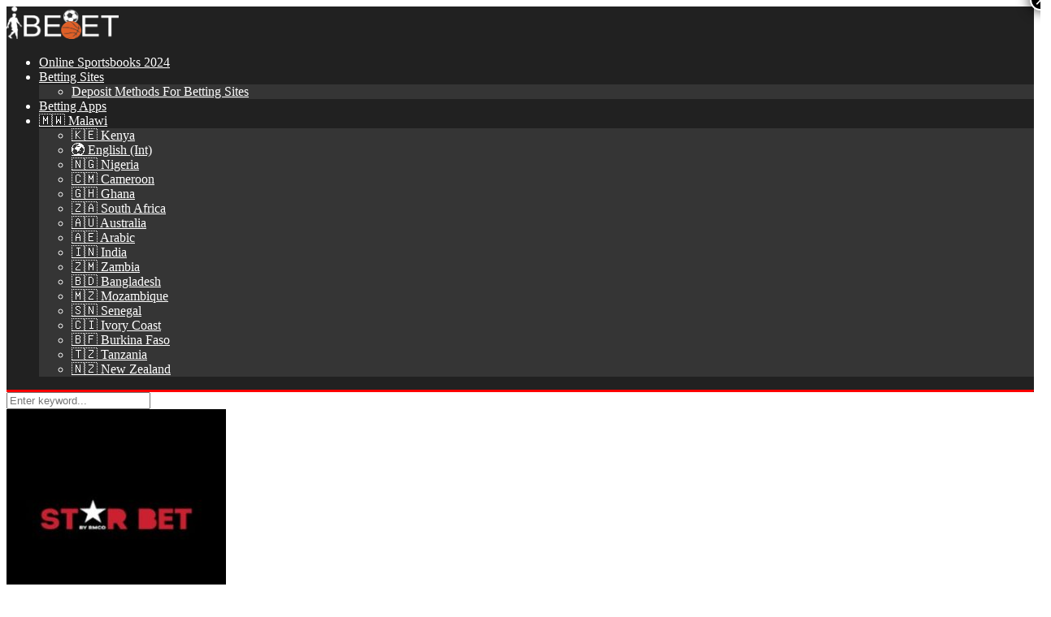

--- FILE ---
content_type: text/html; charset=UTF-8
request_url: https://ibebet.com/mw/review/star-bet-malawi/
body_size: 24177
content:
<!DOCTYPE html>
<html lang="en-mw" prefix="og: https://ogp.me/ns#">
<head>
    <meta charset="UTF-8" />
    <meta http-equiv="X-UA-Compatible" content="IE=edge" />
    <meta name="viewport" id="viewport" content="width=device-width, initial-scale=1.0, maximum-scale=5.0, minimum-scale=1.0" />
	<link rel="stylesheet" href="/wp-content/themes/mercury-child/custom-css.css?v=12" type="text/css" media="all">
	
<!-- Author Meta Tags by Molongui Authorship, visit: https://wordpress.org/plugins/molongui-authorship/ -->
<meta name="author" content="admin">
<!-- /Molongui Authorship -->


<!-- Search Engine Optimization by Rank Math - https://rankmath.com/ -->
<title>STAR BET Malawi Review [year] | Free Bonus &amp; Login - Ibebet Malawi</title>
<meta name="description" content="Sign-Up Bonus 200% Match Bonus Up to $10000 Play Here. Overview; Bonuses and Promotions ... Star Bet Casino Review of Free Spins and No Deposit Bonus Codes. People also search for"/>
<meta name="robots" content="index, follow, max-snippet:-1, max-video-preview:-1, max-image-preview:large"/>
<link rel="canonical" href="https://ibebet.com/mw/review/star-bet-malawi/" />
<meta property="og:locale" content="en_US" />
<meta property="og:type" content="article" />
<meta property="og:title" content="STAR BET Malawi Review [year] | Free Bonus &amp; Login - Ibebet Malawi" />
<meta property="og:description" content="Sign-Up Bonus 200% Match Bonus Up to $10000 Play Here. Overview; Bonuses and Promotions ... Star Bet Casino Review of Free Spins and No Deposit Bonus Codes. People also search for" />
<meta property="og:url" content="https://ibebet.com/mw/review/star-bet-malawi/" />
<meta property="og:site_name" content="Ibebet Malawi" />
<meta property="og:updated_time" content="2024-01-26T06:40:20-05:00" />
<meta property="og:image" content="https://ibebet.com/mw/wp-content/uploads/sites/10/2022/09/STAR-BET-logo.jpg" />
<meta property="og:image:secure_url" content="https://ibebet.com/mw/wp-content/uploads/sites/10/2022/09/STAR-BET-logo.jpg" />
<meta property="og:image:width" content="300" />
<meta property="og:image:height" content="300" />
<meta property="og:image:alt" content="star bet logo" />
<meta property="og:image:type" content="image/jpeg" />
<meta name="twitter:card" content="summary_large_image" />
<meta name="twitter:title" content="STAR BET Malawi Review [year] | Free Bonus &amp; Login - Ibebet Malawi" />
<meta name="twitter:description" content="Sign-Up Bonus 200% Match Bonus Up to $10000 Play Here. Overview; Bonuses and Promotions ... Star Bet Casino Review of Free Spins and No Deposit Bonus Codes. People also search for" />
<meta name="twitter:image" content="https://ibebet.com/mw/wp-content/uploads/sites/10/2022/09/STAR-BET-logo.jpg" />
<!-- /Rank Math WordPress SEO plugin -->

<meta name="dc.title" content="STAR BET Malawi Review 2026 | Free Bonus &amp; Login" />
<meta name="dc.description" content="Sign-Up Bonus 200% Match Bonus Up to $10000 Play Here. Overview; Bonuses and Promotions ... Star Bet Casino Review of Free Spins and No Deposit Bonus Codes. People also search for" />
<meta name="dc.relation" content="https://ibebet.com/mw/review/star-bet-malawi/" />
<meta name="dc.source" content="https://ibebet.com/mw/" />
<meta name="dc.language" content="en_US" />
<meta name="description" content="Sign-Up Bonus 200% Match Bonus Up to $10000 Play Here. Overview; Bonuses and Promotions ... Star Bet Casino Review of Free Spins and No Deposit Bonus Codes. People also search for">
<meta name="robots" content="index, follow">
<meta name="googlebot" content="index, follow, max-snippet:-1, max-image-preview:large, max-video-preview:-1">
<meta name="bingbot" content="index, follow, max-snippet:-1, max-image-preview:large, max-video-preview:-1">
<link rel="canonical" href="https://ibebet.com/mw/review/star-bet-malawi/">
<meta property="og:url" content="https://ibebet.com/mw/review/star-bet-malawi/">
<meta property="og:site_name" content="Ibebet Malawi">
<meta property="og:locale" content="en_US">
<meta property="og:type" content="article">
<meta property="article:author" content="">
<meta property="article:publisher" content="">
<meta property="og:title" content="STAR BET Malawi Review 2026 | Free Bonus &amp; Login">
<meta property="og:description" content="Sign-Up Bonus 200% Match Bonus Up to $10000 Play Here. Overview; Bonuses and Promotions ... Star Bet Casino Review of Free Spins and No Deposit Bonus Codes. People also search for">
<meta property="og:image" content="https://ibebet.com/mw/wp-content/uploads/sites/10/2022/09/STAR-BET-logo.jpg">
<meta property="og:image:secure_url" content="https://ibebet.com/mw/wp-content/uploads/sites/10/2022/09/STAR-BET-logo.jpg">
<meta property="og:image:width" content="300">
<meta property="og:image:height" content="300">
<meta property="og:image:alt" content="star bet logo">
<meta property="fb:pages" content="">
<meta property="fb:admins" content="">
<meta property="fb:app_id" content="">
<meta name="twitter:card" content="summary">
<meta name="twitter:site" content="">
<meta name="twitter:creator" content="">
<meta name="twitter:title" content="STAR BET Malawi Review 2026 | Free Bonus &amp; Login">
<meta name="twitter:description" content="Sign-Up Bonus 200% Match Bonus Up to $10000 Play Here. Overview; Bonuses and Promotions ... Star Bet Casino Review of Free Spins and No Deposit Bonus Codes. People also search for">
<meta name="twitter:image" content="https://ibebet.com/mw/wp-content/uploads/sites/10/2022/09/STAR-BET-logo.jpg">
<link rel='dns-prefetch' href='//code.jquery.com' />
<link rel='dns-prefetch' href='//kit.fontawesome.com' />
<link rel='dns-prefetch' href='//fonts.googleapis.com' />
<script type="text/javascript">
window._wpemojiSettings = {"baseUrl":"https:\/\/s.w.org\/images\/core\/emoji\/14.0.0\/72x72\/","ext":".png","svgUrl":"https:\/\/s.w.org\/images\/core\/emoji\/14.0.0\/svg\/","svgExt":".svg","source":{"concatemoji":"https:\/\/ibebet.com\/mw\/wp-includes\/js\/wp-emoji-release.min.js?ver=6.3.2"}};
/*! This file is auto-generated */
!function(i,n){var o,s,e;function c(e){try{var t={supportTests:e,timestamp:(new Date).valueOf()};sessionStorage.setItem(o,JSON.stringify(t))}catch(e){}}function p(e,t,n){e.clearRect(0,0,e.canvas.width,e.canvas.height),e.fillText(t,0,0);var t=new Uint32Array(e.getImageData(0,0,e.canvas.width,e.canvas.height).data),r=(e.clearRect(0,0,e.canvas.width,e.canvas.height),e.fillText(n,0,0),new Uint32Array(e.getImageData(0,0,e.canvas.width,e.canvas.height).data));return t.every(function(e,t){return e===r[t]})}function u(e,t,n){switch(t){case"flag":return n(e,"\ud83c\udff3\ufe0f\u200d\u26a7\ufe0f","\ud83c\udff3\ufe0f\u200b\u26a7\ufe0f")?!1:!n(e,"\ud83c\uddfa\ud83c\uddf3","\ud83c\uddfa\u200b\ud83c\uddf3")&&!n(e,"\ud83c\udff4\udb40\udc67\udb40\udc62\udb40\udc65\udb40\udc6e\udb40\udc67\udb40\udc7f","\ud83c\udff4\u200b\udb40\udc67\u200b\udb40\udc62\u200b\udb40\udc65\u200b\udb40\udc6e\u200b\udb40\udc67\u200b\udb40\udc7f");case"emoji":return!n(e,"\ud83e\udef1\ud83c\udffb\u200d\ud83e\udef2\ud83c\udfff","\ud83e\udef1\ud83c\udffb\u200b\ud83e\udef2\ud83c\udfff")}return!1}function f(e,t,n){var r="undefined"!=typeof WorkerGlobalScope&&self instanceof WorkerGlobalScope?new OffscreenCanvas(300,150):i.createElement("canvas"),a=r.getContext("2d",{willReadFrequently:!0}),o=(a.textBaseline="top",a.font="600 32px Arial",{});return e.forEach(function(e){o[e]=t(a,e,n)}),o}function t(e){var t=i.createElement("script");t.src=e,t.defer=!0,i.head.appendChild(t)}"undefined"!=typeof Promise&&(o="wpEmojiSettingsSupports",s=["flag","emoji"],n.supports={everything:!0,everythingExceptFlag:!0},e=new Promise(function(e){i.addEventListener("DOMContentLoaded",e,{once:!0})}),new Promise(function(t){var n=function(){try{var e=JSON.parse(sessionStorage.getItem(o));if("object"==typeof e&&"number"==typeof e.timestamp&&(new Date).valueOf()<e.timestamp+604800&&"object"==typeof e.supportTests)return e.supportTests}catch(e){}return null}();if(!n){if("undefined"!=typeof Worker&&"undefined"!=typeof OffscreenCanvas&&"undefined"!=typeof URL&&URL.createObjectURL&&"undefined"!=typeof Blob)try{var e="postMessage("+f.toString()+"("+[JSON.stringify(s),u.toString(),p.toString()].join(",")+"));",r=new Blob([e],{type:"text/javascript"}),a=new Worker(URL.createObjectURL(r),{name:"wpTestEmojiSupports"});return void(a.onmessage=function(e){c(n=e.data),a.terminate(),t(n)})}catch(e){}c(n=f(s,u,p))}t(n)}).then(function(e){for(var t in e)n.supports[t]=e[t],n.supports.everything=n.supports.everything&&n.supports[t],"flag"!==t&&(n.supports.everythingExceptFlag=n.supports.everythingExceptFlag&&n.supports[t]);n.supports.everythingExceptFlag=n.supports.everythingExceptFlag&&!n.supports.flag,n.DOMReady=!1,n.readyCallback=function(){n.DOMReady=!0}}).then(function(){return e}).then(function(){var e;n.supports.everything||(n.readyCallback(),(e=n.source||{}).concatemoji?t(e.concatemoji):e.wpemoji&&e.twemoji&&(t(e.twemoji),t(e.wpemoji)))}))}((window,document),window._wpemojiSettings);
</script>
<style type="text/css">
img.wp-smiley,
img.emoji {
	display: inline !important;
	border: none !important;
	box-shadow: none !important;
	height: 1em !important;
	width: 1em !important;
	margin: 0 0.07em !important;
	vertical-align: -0.1em !important;
	background: none !important;
	padding: 0 !important;
}
</style>
	<link rel='stylesheet' id='wp-block-library-css' href='https://ibebet.com/mw/wp-includes/css/dist/block-library/style.min.css?ver=6.3.2' type='text/css' media='all' />
<style id='rank-math-toc-block-style-inline-css' type='text/css'>
.wp-block-rank-math-toc-block nav ol{counter-reset:item}.wp-block-rank-math-toc-block nav ol li{display:block}.wp-block-rank-math-toc-block nav ol li:before{content:counters(item, ".") ". ";counter-increment:item}

</style>
<style id='wpseopress-local-business-style-inline-css' type='text/css'>
span.wp-block-wpseopress-local-business-field{margin-right:8px}

</style>
<link rel='stylesheet' id='fontawesome-free-css' href='https://ibebet.com/mw/wp-content/plugins/getwid/vendors/fontawesome-free/css/all.min.css?ver=5.5.0' type='text/css' media='all' />
<link rel='stylesheet' id='slick-css' href='https://ibebet.com/mw/wp-content/plugins/getwid/vendors/slick/slick/slick.min.css?ver=1.9.0' type='text/css' media='all' />
<link rel='stylesheet' id='slick-theme-css' href='https://ibebet.com/mw/wp-content/plugins/getwid/vendors/slick/slick/slick-theme.min.css?ver=1.9.0' type='text/css' media='all' />
<link rel='stylesheet' id='fancybox-css' href='https://ibebet.com/mw/wp-content/plugins/getwid/vendors/fancybox/jquery.fancybox.min.css?ver=3.5.7' type='text/css' media='all' />
<link rel='stylesheet' id='getwid-blocks-css' href='https://ibebet.com/mw/wp-content/plugins/getwid/assets/css/blocks.style.css?ver=1.9.1' type='text/css' media='all' />
<style id='getwid-blocks-inline-css' type='text/css'>
.wp-block-getwid-section .wp-block-getwid-section__wrapper .wp-block-getwid-section__inner-wrapper{max-width: 994px;}
</style>
<style id='classic-theme-styles-inline-css' type='text/css'>
/*! This file is auto-generated */
.wp-block-button__link{color:#fff;background-color:#32373c;border-radius:9999px;box-shadow:none;text-decoration:none;padding:calc(.667em + 2px) calc(1.333em + 2px);font-size:1.125em}.wp-block-file__button{background:#32373c;color:#fff;text-decoration:none}
</style>
<style id='global-styles-inline-css' type='text/css'>
body{--wp--preset--color--black: #000000;--wp--preset--color--cyan-bluish-gray: #abb8c3;--wp--preset--color--white: #ffffff;--wp--preset--color--pale-pink: #f78da7;--wp--preset--color--vivid-red: #cf2e2e;--wp--preset--color--luminous-vivid-orange: #ff6900;--wp--preset--color--luminous-vivid-amber: #fcb900;--wp--preset--color--light-green-cyan: #7bdcb5;--wp--preset--color--vivid-green-cyan: #00d084;--wp--preset--color--pale-cyan-blue: #8ed1fc;--wp--preset--color--vivid-cyan-blue: #0693e3;--wp--preset--color--vivid-purple: #9b51e0;--wp--preset--color--mercury-main: #be2edd;--wp--preset--color--mercury-second: #ff2453;--wp--preset--color--mercury-white: #fff;--wp--preset--color--mercury-gray: #263238;--wp--preset--color--mercury-emerald: #2edd6c;--wp--preset--color--mercury-alizarin: #e74c3c;--wp--preset--color--mercury-wisteria: #8e44ad;--wp--preset--color--mercury-peter-river: #3498db;--wp--preset--color--mercury-clouds: #ecf0f1;--wp--preset--gradient--vivid-cyan-blue-to-vivid-purple: linear-gradient(135deg,rgba(6,147,227,1) 0%,rgb(155,81,224) 100%);--wp--preset--gradient--light-green-cyan-to-vivid-green-cyan: linear-gradient(135deg,rgb(122,220,180) 0%,rgb(0,208,130) 100%);--wp--preset--gradient--luminous-vivid-amber-to-luminous-vivid-orange: linear-gradient(135deg,rgba(252,185,0,1) 0%,rgba(255,105,0,1) 100%);--wp--preset--gradient--luminous-vivid-orange-to-vivid-red: linear-gradient(135deg,rgba(255,105,0,1) 0%,rgb(207,46,46) 100%);--wp--preset--gradient--very-light-gray-to-cyan-bluish-gray: linear-gradient(135deg,rgb(238,238,238) 0%,rgb(169,184,195) 100%);--wp--preset--gradient--cool-to-warm-spectrum: linear-gradient(135deg,rgb(74,234,220) 0%,rgb(151,120,209) 20%,rgb(207,42,186) 40%,rgb(238,44,130) 60%,rgb(251,105,98) 80%,rgb(254,248,76) 100%);--wp--preset--gradient--blush-light-purple: linear-gradient(135deg,rgb(255,206,236) 0%,rgb(152,150,240) 100%);--wp--preset--gradient--blush-bordeaux: linear-gradient(135deg,rgb(254,205,165) 0%,rgb(254,45,45) 50%,rgb(107,0,62) 100%);--wp--preset--gradient--luminous-dusk: linear-gradient(135deg,rgb(255,203,112) 0%,rgb(199,81,192) 50%,rgb(65,88,208) 100%);--wp--preset--gradient--pale-ocean: linear-gradient(135deg,rgb(255,245,203) 0%,rgb(182,227,212) 50%,rgb(51,167,181) 100%);--wp--preset--gradient--electric-grass: linear-gradient(135deg,rgb(202,248,128) 0%,rgb(113,206,126) 100%);--wp--preset--gradient--midnight: linear-gradient(135deg,rgb(2,3,129) 0%,rgb(40,116,252) 100%);--wp--preset--font-size--small: 13px;--wp--preset--font-size--medium: 20px;--wp--preset--font-size--large: 36px;--wp--preset--font-size--x-large: 42px;--wp--preset--spacing--20: 0.44rem;--wp--preset--spacing--30: 0.67rem;--wp--preset--spacing--40: 1rem;--wp--preset--spacing--50: 1.5rem;--wp--preset--spacing--60: 2.25rem;--wp--preset--spacing--70: 3.38rem;--wp--preset--spacing--80: 5.06rem;--wp--preset--shadow--natural: 6px 6px 9px rgba(0, 0, 0, 0.2);--wp--preset--shadow--deep: 12px 12px 50px rgba(0, 0, 0, 0.4);--wp--preset--shadow--sharp: 6px 6px 0px rgba(0, 0, 0, 0.2);--wp--preset--shadow--outlined: 6px 6px 0px -3px rgba(255, 255, 255, 1), 6px 6px rgba(0, 0, 0, 1);--wp--preset--shadow--crisp: 6px 6px 0px rgba(0, 0, 0, 1);}:where(.is-layout-flex){gap: 0.5em;}:where(.is-layout-grid){gap: 0.5em;}body .is-layout-flow > .alignleft{float: left;margin-inline-start: 0;margin-inline-end: 2em;}body .is-layout-flow > .alignright{float: right;margin-inline-start: 2em;margin-inline-end: 0;}body .is-layout-flow > .aligncenter{margin-left: auto !important;margin-right: auto !important;}body .is-layout-constrained > .alignleft{float: left;margin-inline-start: 0;margin-inline-end: 2em;}body .is-layout-constrained > .alignright{float: right;margin-inline-start: 2em;margin-inline-end: 0;}body .is-layout-constrained > .aligncenter{margin-left: auto !important;margin-right: auto !important;}body .is-layout-constrained > :where(:not(.alignleft):not(.alignright):not(.alignfull)){max-width: var(--wp--style--global--content-size);margin-left: auto !important;margin-right: auto !important;}body .is-layout-constrained > .alignwide{max-width: var(--wp--style--global--wide-size);}body .is-layout-flex{display: flex;}body .is-layout-flex{flex-wrap: wrap;align-items: center;}body .is-layout-flex > *{margin: 0;}body .is-layout-grid{display: grid;}body .is-layout-grid > *{margin: 0;}:where(.wp-block-columns.is-layout-flex){gap: 2em;}:where(.wp-block-columns.is-layout-grid){gap: 2em;}:where(.wp-block-post-template.is-layout-flex){gap: 1.25em;}:where(.wp-block-post-template.is-layout-grid){gap: 1.25em;}.has-black-color{color: var(--wp--preset--color--black) !important;}.has-cyan-bluish-gray-color{color: var(--wp--preset--color--cyan-bluish-gray) !important;}.has-white-color{color: var(--wp--preset--color--white) !important;}.has-pale-pink-color{color: var(--wp--preset--color--pale-pink) !important;}.has-vivid-red-color{color: var(--wp--preset--color--vivid-red) !important;}.has-luminous-vivid-orange-color{color: var(--wp--preset--color--luminous-vivid-orange) !important;}.has-luminous-vivid-amber-color{color: var(--wp--preset--color--luminous-vivid-amber) !important;}.has-light-green-cyan-color{color: var(--wp--preset--color--light-green-cyan) !important;}.has-vivid-green-cyan-color{color: var(--wp--preset--color--vivid-green-cyan) !important;}.has-pale-cyan-blue-color{color: var(--wp--preset--color--pale-cyan-blue) !important;}.has-vivid-cyan-blue-color{color: var(--wp--preset--color--vivid-cyan-blue) !important;}.has-vivid-purple-color{color: var(--wp--preset--color--vivid-purple) !important;}.has-black-background-color{background-color: var(--wp--preset--color--black) !important;}.has-cyan-bluish-gray-background-color{background-color: var(--wp--preset--color--cyan-bluish-gray) !important;}.has-white-background-color{background-color: var(--wp--preset--color--white) !important;}.has-pale-pink-background-color{background-color: var(--wp--preset--color--pale-pink) !important;}.has-vivid-red-background-color{background-color: var(--wp--preset--color--vivid-red) !important;}.has-luminous-vivid-orange-background-color{background-color: var(--wp--preset--color--luminous-vivid-orange) !important;}.has-luminous-vivid-amber-background-color{background-color: var(--wp--preset--color--luminous-vivid-amber) !important;}.has-light-green-cyan-background-color{background-color: var(--wp--preset--color--light-green-cyan) !important;}.has-vivid-green-cyan-background-color{background-color: var(--wp--preset--color--vivid-green-cyan) !important;}.has-pale-cyan-blue-background-color{background-color: var(--wp--preset--color--pale-cyan-blue) !important;}.has-vivid-cyan-blue-background-color{background-color: var(--wp--preset--color--vivid-cyan-blue) !important;}.has-vivid-purple-background-color{background-color: var(--wp--preset--color--vivid-purple) !important;}.has-black-border-color{border-color: var(--wp--preset--color--black) !important;}.has-cyan-bluish-gray-border-color{border-color: var(--wp--preset--color--cyan-bluish-gray) !important;}.has-white-border-color{border-color: var(--wp--preset--color--white) !important;}.has-pale-pink-border-color{border-color: var(--wp--preset--color--pale-pink) !important;}.has-vivid-red-border-color{border-color: var(--wp--preset--color--vivid-red) !important;}.has-luminous-vivid-orange-border-color{border-color: var(--wp--preset--color--luminous-vivid-orange) !important;}.has-luminous-vivid-amber-border-color{border-color: var(--wp--preset--color--luminous-vivid-amber) !important;}.has-light-green-cyan-border-color{border-color: var(--wp--preset--color--light-green-cyan) !important;}.has-vivid-green-cyan-border-color{border-color: var(--wp--preset--color--vivid-green-cyan) !important;}.has-pale-cyan-blue-border-color{border-color: var(--wp--preset--color--pale-cyan-blue) !important;}.has-vivid-cyan-blue-border-color{border-color: var(--wp--preset--color--vivid-cyan-blue) !important;}.has-vivid-purple-border-color{border-color: var(--wp--preset--color--vivid-purple) !important;}.has-vivid-cyan-blue-to-vivid-purple-gradient-background{background: var(--wp--preset--gradient--vivid-cyan-blue-to-vivid-purple) !important;}.has-light-green-cyan-to-vivid-green-cyan-gradient-background{background: var(--wp--preset--gradient--light-green-cyan-to-vivid-green-cyan) !important;}.has-luminous-vivid-amber-to-luminous-vivid-orange-gradient-background{background: var(--wp--preset--gradient--luminous-vivid-amber-to-luminous-vivid-orange) !important;}.has-luminous-vivid-orange-to-vivid-red-gradient-background{background: var(--wp--preset--gradient--luminous-vivid-orange-to-vivid-red) !important;}.has-very-light-gray-to-cyan-bluish-gray-gradient-background{background: var(--wp--preset--gradient--very-light-gray-to-cyan-bluish-gray) !important;}.has-cool-to-warm-spectrum-gradient-background{background: var(--wp--preset--gradient--cool-to-warm-spectrum) !important;}.has-blush-light-purple-gradient-background{background: var(--wp--preset--gradient--blush-light-purple) !important;}.has-blush-bordeaux-gradient-background{background: var(--wp--preset--gradient--blush-bordeaux) !important;}.has-luminous-dusk-gradient-background{background: var(--wp--preset--gradient--luminous-dusk) !important;}.has-pale-ocean-gradient-background{background: var(--wp--preset--gradient--pale-ocean) !important;}.has-electric-grass-gradient-background{background: var(--wp--preset--gradient--electric-grass) !important;}.has-midnight-gradient-background{background: var(--wp--preset--gradient--midnight) !important;}.has-small-font-size{font-size: var(--wp--preset--font-size--small) !important;}.has-medium-font-size{font-size: var(--wp--preset--font-size--medium) !important;}.has-large-font-size{font-size: var(--wp--preset--font-size--large) !important;}.has-x-large-font-size{font-size: var(--wp--preset--font-size--x-large) !important;}
.wp-block-navigation a:where(:not(.wp-element-button)){color: inherit;}
:where(.wp-block-post-template.is-layout-flex){gap: 1.25em;}:where(.wp-block-post-template.is-layout-grid){gap: 1.25em;}
:where(.wp-block-columns.is-layout-flex){gap: 2em;}:where(.wp-block-columns.is-layout-grid){gap: 2em;}
.wp-block-pullquote{font-size: 1.5em;line-height: 1.6;}
</style>
<link rel='stylesheet' id='aces-style-css' href='https://ibebet.com/mw/wp-content/plugins/aces/css/aces-style.css?ver=2.6.1' type='text/css' media='all' />
<link rel='stylesheet' id='aces-media-css' href='https://ibebet.com/mw/wp-content/plugins/aces/css/aces-media.css?ver=2.6.1' type='text/css' media='all' />
<link rel='stylesheet' id='wp_automatic_gallery_style-css' href='https://ibebet.com/mw/wp-content/plugins/wp-automatic/css/wp-automatic.css?ver=1.0.0' type='text/css' media='all' />
<link rel='stylesheet' id='bulkimport-css' href='https://ibebet.com/mw/wp-content/plugins/bulkimport/public/css/bulkimport-public.css?ver=1.0.8' type='text/css' media='all' />
<link rel='stylesheet' id='contact-form-7-css' href='https://ibebet.com/mw/wp-content/plugins/contact-form-7/includes/css/styles.css?ver=5.6.3' type='text/css' media='all' />
<link rel='stylesheet' id='sp-ea-font-awesome-css' href='https://ibebet.com/mw/wp-content/plugins/easy-accordion-free/public/assets/css/font-awesome.min.css?ver=2.1.17' type='text/css' media='all' />
<link rel='stylesheet' id='sp-ea-style-css' href='https://ibebet.com/mw/wp-content/plugins/easy-accordion-free/public/assets/css/ea-style.css?ver=2.1.17' type='text/css' media='all' />
<style id='sp-ea-style-inline-css' type='text/css'>
#sp-ea-48468 .spcollapsing { height: 0; overflow: hidden; transition-property: height;transition-duration: 300ms;}#sp-ea-48468.sp-easy-accordion>.sp-ea-single {border: 1px solid #e2e2e2; }#sp-ea-48468.sp-easy-accordion>.sp-ea-single>.ea-header a {color: #444;}#sp-ea-48468.sp-easy-accordion>.sp-ea-single>.sp-collapse>.ea-body {background: #fff; color: #444;}#sp-ea-48468.sp-easy-accordion>.sp-ea-single {background: #eee;}#sp-ea-48468.sp-easy-accordion>.sp-ea-single>.ea-header a .ea-expand-icon.fa { float: left; color: #444;font-size: 16px;}#sp-ea-48463 .spcollapsing { height: 0; overflow: hidden; transition-property: height;transition-duration: 300ms;}#sp-ea-48463.sp-easy-accordion>.sp-ea-single {border: 1px solid #e2e2e2; }#sp-ea-48463.sp-easy-accordion>.sp-ea-single>.ea-header a {color: #444;}#sp-ea-48463.sp-easy-accordion>.sp-ea-single>.sp-collapse>.ea-body {background: #fff; color: #444;}#sp-ea-48463.sp-easy-accordion>.sp-ea-single {background: #eee;}#sp-ea-48463.sp-easy-accordion>.sp-ea-single>.ea-header a .ea-expand-icon.fa { float: left; color: #444;font-size: 16px;}#sp-ea-42964 .spcollapsing { height: 0; overflow: hidden; transition-property: height;transition-duration: 300ms;}#sp-ea-42964.sp-easy-accordion>.sp-ea-single {border: 1px solid #e2e2e2; }#sp-ea-42964.sp-easy-accordion>.sp-ea-single>.ea-header a {color: #444;}#sp-ea-42964.sp-easy-accordion>.sp-ea-single>.sp-collapse>.ea-body {background: #fff; color: #444;}#sp-ea-42964.sp-easy-accordion>.sp-ea-single {background: #eee;}#sp-ea-42964.sp-easy-accordion>.sp-ea-single>.ea-header a .ea-expand-icon.fa { float: left; color: #444;font-size: 16px;}#sp-ea-42854 .spcollapsing { height: 0; overflow: hidden; transition-property: height;transition-duration: 300ms;}#sp-ea-42854.sp-easy-accordion>.sp-ea-single {border: 1px solid #e2e2e2; }#sp-ea-42854.sp-easy-accordion>.sp-ea-single>.ea-header a {color: #444;}#sp-ea-42854.sp-easy-accordion>.sp-ea-single>.sp-collapse>.ea-body {background: #fff; color: #444;}#sp-ea-42854.sp-easy-accordion>.sp-ea-single {background: #eee;}#sp-ea-42854.sp-easy-accordion>.sp-ea-single>.ea-header a .ea-expand-icon.fa { float: left; color: #444;font-size: 16px;}#sp-ea-42833 .spcollapsing { height: 0; overflow: hidden; transition-property: height;transition-duration: 300ms;}#sp-ea-42833.sp-easy-accordion>.sp-ea-single {border: 1px solid #e2e2e2; }#sp-ea-42833.sp-easy-accordion>.sp-ea-single>.ea-header a {color: #444;}#sp-ea-42833.sp-easy-accordion>.sp-ea-single>.sp-collapse>.ea-body {background: #fff; color: #444;}#sp-ea-42833.sp-easy-accordion>.sp-ea-single {background: #eee;}#sp-ea-42833.sp-easy-accordion>.sp-ea-single>.ea-header a .ea-expand-icon.fa { float: left; color: #444;font-size: 16px;}#sp-ea-42829 .spcollapsing { height: 0; overflow: hidden; transition-property: height;transition-duration: 300ms;}#sp-ea-42829.sp-easy-accordion>.sp-ea-single {border: 1px solid #e2e2e2; }#sp-ea-42829.sp-easy-accordion>.sp-ea-single>.ea-header a {color: #444;}#sp-ea-42829.sp-easy-accordion>.sp-ea-single>.sp-collapse>.ea-body {background: #fff; color: #444;}#sp-ea-42829.sp-easy-accordion>.sp-ea-single {background: #eee;}#sp-ea-42829.sp-easy-accordion>.sp-ea-single>.ea-header a .ea-expand-icon.fa { float: left; color: #444;font-size: 16px;}#sp-ea-42783 .spcollapsing { height: 0; overflow: hidden; transition-property: height;transition-duration: 300ms;}#sp-ea-42783.sp-easy-accordion>.sp-ea-single {border: 1px solid #e2e2e2; }#sp-ea-42783.sp-easy-accordion>.sp-ea-single>.ea-header a {color: #444;}#sp-ea-42783.sp-easy-accordion>.sp-ea-single>.sp-collapse>.ea-body {background: #fff; color: #444;}#sp-ea-42783.sp-easy-accordion>.sp-ea-single {background: #eee;}#sp-ea-42783.sp-easy-accordion>.sp-ea-single>.ea-header a .ea-expand-icon.fa { float: left; color: #444;font-size: 16px;}#sp-ea-42705 .spcollapsing { height: 0; overflow: hidden; transition-property: height;transition-duration: 300ms;}#sp-ea-42705.sp-easy-accordion>.sp-ea-single {border: 1px solid #e2e2e2; }#sp-ea-42705.sp-easy-accordion>.sp-ea-single>.ea-header a {color: #444;}#sp-ea-42705.sp-easy-accordion>.sp-ea-single>.sp-collapse>.ea-body {background: #fff; color: #444;}#sp-ea-42705.sp-easy-accordion>.sp-ea-single {background: #eee;}#sp-ea-42705.sp-easy-accordion>.sp-ea-single>.ea-header a .ea-expand-icon.fa { float: left; color: #444;font-size: 16px;}#sp-ea-42704 .spcollapsing { height: 0; overflow: hidden; transition-property: height;transition-duration: 300ms;}#sp-ea-42704.sp-easy-accordion>.sp-ea-single {border: 1px solid #e2e2e2; }#sp-ea-42704.sp-easy-accordion>.sp-ea-single>.ea-header a {color: #444;}#sp-ea-42704.sp-easy-accordion>.sp-ea-single>.sp-collapse>.ea-body {background: #fff; color: #444;}#sp-ea-42704.sp-easy-accordion>.sp-ea-single {background: #eee;}#sp-ea-42704.sp-easy-accordion>.sp-ea-single>.ea-header a .ea-expand-icon.fa { float: left; color: #444;font-size: 16px;}#sp-ea-42662 .spcollapsing { height: 0; overflow: hidden; transition-property: height;transition-duration: 300ms;}#sp-ea-42662.sp-easy-accordion>.sp-ea-single {border: 1px solid #e2e2e2; }#sp-ea-42662.sp-easy-accordion>.sp-ea-single>.ea-header a {color: #444;}#sp-ea-42662.sp-easy-accordion>.sp-ea-single>.sp-collapse>.ea-body {background: #fff; color: #444;}#sp-ea-42662.sp-easy-accordion>.sp-ea-single {background: #eee;}#sp-ea-42662.sp-easy-accordion>.sp-ea-single>.ea-header a .ea-expand-icon.fa { float: left; color: #444;font-size: 16px;}#sp-ea-42523 .spcollapsing { height: 0; overflow: hidden; transition-property: height;transition-duration: 300ms;}#sp-ea-42523.sp-easy-accordion>.sp-ea-single {border: 1px solid #e2e2e2; }#sp-ea-42523.sp-easy-accordion>.sp-ea-single>.ea-header a {color: #444;}#sp-ea-42523.sp-easy-accordion>.sp-ea-single>.sp-collapse>.ea-body {background: #fff; color: #444;}#sp-ea-42523.sp-easy-accordion>.sp-ea-single {background: #eee;}#sp-ea-42523.sp-easy-accordion>.sp-ea-single>.ea-header a .ea-expand-icon.fa { float: left; color: #444;font-size: 16px;}#sp-ea-42476 .spcollapsing { height: 0; overflow: hidden; transition-property: height;transition-duration: 300ms;}#sp-ea-42476.sp-easy-accordion>.sp-ea-single {border: 1px solid #e2e2e2; }#sp-ea-42476.sp-easy-accordion>.sp-ea-single>.ea-header a {color: #444;}#sp-ea-42476.sp-easy-accordion>.sp-ea-single>.sp-collapse>.ea-body {background: #fff; color: #444;}#sp-ea-42476.sp-easy-accordion>.sp-ea-single {background: #eee;}#sp-ea-42476.sp-easy-accordion>.sp-ea-single>.ea-header a .ea-expand-icon.fa { float: left; color: #444;font-size: 16px;}#sp-ea-42270 .spcollapsing { height: 0; overflow: hidden; transition-property: height;transition-duration: 300ms;}#sp-ea-42270.sp-easy-accordion>.sp-ea-single {border: 1px solid #e2e2e2; }#sp-ea-42270.sp-easy-accordion>.sp-ea-single>.ea-header a {color: #444;}#sp-ea-42270.sp-easy-accordion>.sp-ea-single>.sp-collapse>.ea-body {background: #fff; color: #444;}#sp-ea-42270.sp-easy-accordion>.sp-ea-single {background: #eee;}#sp-ea-42270.sp-easy-accordion>.sp-ea-single>.ea-header a .ea-expand-icon.fa { float: left; color: #444;font-size: 16px;}#sp-ea-42259 .spcollapsing { height: 0; overflow: hidden; transition-property: height;transition-duration: 300ms;}#sp-ea-42259.sp-easy-accordion>.sp-ea-single {border: 1px solid #e2e2e2; }#sp-ea-42259.sp-easy-accordion>.sp-ea-single>.ea-header a {color: #444;}#sp-ea-42259.sp-easy-accordion>.sp-ea-single>.sp-collapse>.ea-body {background: #fff; color: #444;}#sp-ea-42259.sp-easy-accordion>.sp-ea-single {background: #eee;}#sp-ea-42259.sp-easy-accordion>.sp-ea-single>.ea-header a .ea-expand-icon.fa { float: left; color: #444;font-size: 16px;}#sp-ea-42108 .spcollapsing { height: 0; overflow: hidden; transition-property: height;transition-duration: 300ms;}#sp-ea-42108.sp-easy-accordion>.sp-ea-single {border: 1px solid #e2e2e2; }#sp-ea-42108.sp-easy-accordion>.sp-ea-single>.ea-header a {color: #444;}#sp-ea-42108.sp-easy-accordion>.sp-ea-single>.sp-collapse>.ea-body {background: #fff; color: #444;}#sp-ea-42108.sp-easy-accordion>.sp-ea-single {background: #eee;}#sp-ea-42108.sp-easy-accordion>.sp-ea-single>.ea-header a .ea-expand-icon.fa { float: left; color: #444;font-size: 16px;}#sp-ea-26542 .spcollapsing { height: 0; overflow: hidden; transition-property: height;transition-duration: 300ms;}#sp-ea-26542.sp-easy-accordion>.sp-ea-single {border: 1px solid #e2e2e2; }#sp-ea-26542.sp-easy-accordion>.sp-ea-single>.ea-header a {color: #444;}#sp-ea-26542.sp-easy-accordion>.sp-ea-single>.sp-collapse>.ea-body {background: #fff; color: #444;}#sp-ea-26542.sp-easy-accordion>.sp-ea-single {background: #eee;}#sp-ea-26542.sp-easy-accordion>.sp-ea-single>.ea-header a .ea-expand-icon.fa { float: left; color: #444;font-size: 16px;}#sp-ea-26087 .spcollapsing { height: 0; overflow: hidden; transition-property: height;transition-duration: 300ms;}#sp-ea-26087.sp-easy-accordion>.sp-ea-single {border: 1px solid #e2e2e2; }#sp-ea-26087.sp-easy-accordion>.sp-ea-single>.ea-header a {color: #444;}#sp-ea-26087.sp-easy-accordion>.sp-ea-single>.sp-collapse>.ea-body {background: #fff; color: #444;}#sp-ea-26087.sp-easy-accordion>.sp-ea-single {background: #eee;}#sp-ea-26087.sp-easy-accordion>.sp-ea-single>.ea-header a .ea-expand-icon.fa { float: left; color: #444;font-size: 16px;}#sp-ea-26042 .spcollapsing { height: 0; overflow: hidden; transition-property: height;transition-duration: 300ms;}#sp-ea-26042.sp-easy-accordion>.sp-ea-single {border: 1px solid #e2e2e2; }#sp-ea-26042.sp-easy-accordion>.sp-ea-single>.ea-header a {color: #444;}#sp-ea-26042.sp-easy-accordion>.sp-ea-single>.sp-collapse>.ea-body {background: #fff; color: #444;}#sp-ea-26042.sp-easy-accordion>.sp-ea-single {background: #eee;}#sp-ea-26042.sp-easy-accordion>.sp-ea-single>.ea-header a .ea-expand-icon.fa { float: left; color: #444;font-size: 16px;}#sp-ea-23416 .spcollapsing { height: 0; overflow: hidden; transition-property: height;transition-duration: 300ms;}#sp-ea-23416.sp-easy-accordion>.sp-ea-single {border: 1px solid #e2e2e2; }#sp-ea-23416.sp-easy-accordion>.sp-ea-single>.ea-header a {color: #444;}#sp-ea-23416.sp-easy-accordion>.sp-ea-single>.sp-collapse>.ea-body {background: #fff; color: #444;}#sp-ea-23416.sp-easy-accordion>.sp-ea-single {background: #eee;}#sp-ea-23416.sp-easy-accordion>.sp-ea-single>.ea-header a .ea-expand-icon.fa { float: left; color: #444;font-size: 16px;}#sp-ea-23267 .spcollapsing { height: 0; overflow: hidden; transition-property: height;transition-duration: 300ms;}#sp-ea-23267.sp-easy-accordion>.sp-ea-single {border: 1px solid #e2e2e2; }#sp-ea-23267.sp-easy-accordion>.sp-ea-single>.ea-header a {color: #444;}#sp-ea-23267.sp-easy-accordion>.sp-ea-single>.sp-collapse>.ea-body {background: #fff; color: #444;}#sp-ea-23267.sp-easy-accordion>.sp-ea-single {background: #eee;}#sp-ea-23267.sp-easy-accordion>.sp-ea-single>.ea-header a .ea-expand-icon.fa { float: left; color: #444;font-size: 16px;}#sp-ea-23158 .spcollapsing { height: 0; overflow: hidden; transition-property: height;transition-duration: 300ms;}#sp-ea-23158.sp-easy-accordion>.sp-ea-single {border: 1px solid #e2e2e2; }#sp-ea-23158.sp-easy-accordion>.sp-ea-single>.ea-header a {color: #444;}#sp-ea-23158.sp-easy-accordion>.sp-ea-single>.sp-collapse>.ea-body {background: #fff; color: #444;}#sp-ea-23158.sp-easy-accordion>.sp-ea-single {background: #eee;}#sp-ea-23158.sp-easy-accordion>.sp-ea-single>.ea-header a .ea-expand-icon.fa { float: left; color: #444;font-size: 16px;}#sp-ea-22975 .spcollapsing { height: 0; overflow: hidden; transition-property: height;transition-duration: 300ms;}#sp-ea-22975.sp-easy-accordion>.sp-ea-single {border: 1px solid #e2e2e2; }#sp-ea-22975.sp-easy-accordion>.sp-ea-single>.ea-header a {color: #444;}#sp-ea-22975.sp-easy-accordion>.sp-ea-single>.sp-collapse>.ea-body {background: #fff; color: #444;}#sp-ea-22975.sp-easy-accordion>.sp-ea-single {background: #eee;}#sp-ea-22975.sp-easy-accordion>.sp-ea-single>.ea-header a .ea-expand-icon.fa { float: left; color: #444;font-size: 16px;}#sp-ea-22773 .spcollapsing { height: 0; overflow: hidden; transition-property: height;transition-duration: 300ms;}#sp-ea-22773.sp-easy-accordion>.sp-ea-single {border: 1px solid #e2e2e2; }#sp-ea-22773.sp-easy-accordion>.sp-ea-single>.ea-header a {color: #444;}#sp-ea-22773.sp-easy-accordion>.sp-ea-single>.sp-collapse>.ea-body {background: #fff; color: #444;}#sp-ea-22773.sp-easy-accordion>.sp-ea-single {background: #eee;}#sp-ea-22773.sp-easy-accordion>.sp-ea-single>.ea-header a .ea-expand-icon.fa { float: left; color: #444;font-size: 16px;}#sp-ea-22751 .spcollapsing { height: 0; overflow: hidden; transition-property: height;transition-duration: 300ms;}#sp-ea-22751.sp-easy-accordion>.sp-ea-single {border: 1px solid #e2e2e2; }#sp-ea-22751.sp-easy-accordion>.sp-ea-single>.ea-header a {color: #444;}#sp-ea-22751.sp-easy-accordion>.sp-ea-single>.sp-collapse>.ea-body {background: #fff; color: #444;}#sp-ea-22751.sp-easy-accordion>.sp-ea-single {background: #eee;}#sp-ea-22751.sp-easy-accordion>.sp-ea-single>.ea-header a .ea-expand-icon.fa { float: left; color: #444;font-size: 16px;}#sp-ea-22588 .spcollapsing { height: 0; overflow: hidden; transition-property: height;transition-duration: 300ms;}#sp-ea-22588.sp-easy-accordion>.sp-ea-single {border: 1px solid #e2e2e2; }#sp-ea-22588.sp-easy-accordion>.sp-ea-single>.ea-header a {color: #444;}#sp-ea-22588.sp-easy-accordion>.sp-ea-single>.sp-collapse>.ea-body {background: #fff; color: #444;}#sp-ea-22588.sp-easy-accordion>.sp-ea-single {background: #eee;}#sp-ea-22588.sp-easy-accordion>.sp-ea-single>.ea-header a .ea-expand-icon.fa { float: left; color: #444;font-size: 16px;}#sp-ea-22586 .spcollapsing { height: 0; overflow: hidden; transition-property: height;transition-duration: 300ms;}#sp-ea-22586.sp-easy-accordion>.sp-ea-single {border: 1px solid #e2e2e2; }#sp-ea-22586.sp-easy-accordion>.sp-ea-single>.ea-header a {color: #444;}#sp-ea-22586.sp-easy-accordion>.sp-ea-single>.sp-collapse>.ea-body {background: #fff; color: #444;}#sp-ea-22586.sp-easy-accordion>.sp-ea-single {background: #eee;}#sp-ea-22586.sp-easy-accordion>.sp-ea-single>.ea-header a .ea-expand-icon.fa { float: left; color: #444;font-size: 16px;}#sp-ea-22583 .spcollapsing { height: 0; overflow: hidden; transition-property: height;transition-duration: 300ms;}#sp-ea-22583.sp-easy-accordion>.sp-ea-single {border: 1px solid #e2e2e2; }#sp-ea-22583.sp-easy-accordion>.sp-ea-single>.ea-header a {color: #444;}#sp-ea-22583.sp-easy-accordion>.sp-ea-single>.sp-collapse>.ea-body {background: #fff; color: #444;}#sp-ea-22583.sp-easy-accordion>.sp-ea-single {background: #eee;}#sp-ea-22583.sp-easy-accordion>.sp-ea-single>.ea-header a .ea-expand-icon.fa { float: left; color: #444;font-size: 16px;}#sp-ea-22581 .spcollapsing { height: 0; overflow: hidden; transition-property: height;transition-duration: 300ms;}#sp-ea-22581.sp-easy-accordion>.sp-ea-single {border: 1px solid #e2e2e2; }#sp-ea-22581.sp-easy-accordion>.sp-ea-single>.ea-header a {color: #444;}#sp-ea-22581.sp-easy-accordion>.sp-ea-single>.sp-collapse>.ea-body {background: #fff; color: #444;}#sp-ea-22581.sp-easy-accordion>.sp-ea-single {background: #eee;}#sp-ea-22581.sp-easy-accordion>.sp-ea-single>.ea-header a .ea-expand-icon.fa { float: left; color: #444;font-size: 16px;}#sp-ea-22579 .spcollapsing { height: 0; overflow: hidden; transition-property: height;transition-duration: 300ms;}#sp-ea-22579.sp-easy-accordion>.sp-ea-single {border: 1px solid #e2e2e2; }#sp-ea-22579.sp-easy-accordion>.sp-ea-single>.ea-header a {color: #444;}#sp-ea-22579.sp-easy-accordion>.sp-ea-single>.sp-collapse>.ea-body {background: #fff; color: #444;}#sp-ea-22579.sp-easy-accordion>.sp-ea-single {background: #eee;}#sp-ea-22579.sp-easy-accordion>.sp-ea-single>.ea-header a .ea-expand-icon.fa { float: left; color: #444;font-size: 16px;}#sp-ea-22284 .spcollapsing { height: 0; overflow: hidden; transition-property: height;transition-duration: 300ms;}#sp-ea-22284.sp-easy-accordion>.sp-ea-single {border: 1px solid #e2e2e2; }#sp-ea-22284.sp-easy-accordion>.sp-ea-single>.ea-header a {color: #444;}#sp-ea-22284.sp-easy-accordion>.sp-ea-single>.sp-collapse>.ea-body {background: #fff; color: #444;}#sp-ea-22284.sp-easy-accordion>.sp-ea-single {background: #eee;}#sp-ea-22284.sp-easy-accordion>.sp-ea-single>.ea-header a .ea-expand-icon.fa { float: left; color: #444;font-size: 16px;}#sp-ea-21627 .spcollapsing { height: 0; overflow: hidden; transition-property: height;transition-duration: 300ms;}#sp-ea-21627.sp-easy-accordion>.sp-ea-single {border: 1px solid #e2e2e2; }#sp-ea-21627.sp-easy-accordion>.sp-ea-single>.ea-header a {color: #444;}#sp-ea-21627.sp-easy-accordion>.sp-ea-single>.sp-collapse>.ea-body {background: #fff; color: #444;}#sp-ea-21627.sp-easy-accordion>.sp-ea-single {background: #eee;}#sp-ea-21627.sp-easy-accordion>.sp-ea-single>.ea-header a .ea-expand-icon.fa { float: left; color: #444;font-size: 16px;}#sp-ea-17782 .spcollapsing { height: 0; overflow: hidden; transition-property: height;transition-duration: 300ms;}#sp-ea-17782.sp-easy-accordion>.sp-ea-single {border: 1px solid #e2e2e2; }#sp-ea-17782.sp-easy-accordion>.sp-ea-single>.ea-header a {color: #444;}#sp-ea-17782.sp-easy-accordion>.sp-ea-single>.sp-collapse>.ea-body {background: #fff; color: #444;}#sp-ea-17782.sp-easy-accordion>.sp-ea-single {background: #eee;}#sp-ea-17782.sp-easy-accordion>.sp-ea-single>.ea-header a .ea-expand-icon.fa { float: left; color: #444;font-size: 16px;}#sp-ea-17773 .spcollapsing { height: 0; overflow: hidden; transition-property: height;transition-duration: 300ms;}#sp-ea-17773.sp-easy-accordion>.sp-ea-single {border: 1px solid #e2e2e2; }#sp-ea-17773.sp-easy-accordion>.sp-ea-single>.ea-header a {color: #444;}#sp-ea-17773.sp-easy-accordion>.sp-ea-single>.sp-collapse>.ea-body {background: #fff; color: #444;}#sp-ea-17773.sp-easy-accordion>.sp-ea-single {background: #eee;}#sp-ea-17773.sp-easy-accordion>.sp-ea-single>.ea-header a .ea-expand-icon.fa { float: left; color: #444;font-size: 16px;}#sp-ea-17689 .spcollapsing { height: 0; overflow: hidden; transition-property: height;transition-duration: 300ms;}#sp-ea-17689.sp-easy-accordion>.sp-ea-single {border: 1px solid #e2e2e2; }#sp-ea-17689.sp-easy-accordion>.sp-ea-single>.ea-header a {color: #444;}#sp-ea-17689.sp-easy-accordion>.sp-ea-single>.sp-collapse>.ea-body {background: #fff; color: #444;}#sp-ea-17689.sp-easy-accordion>.sp-ea-single {background: #eee;}#sp-ea-17689.sp-easy-accordion>.sp-ea-single>.ea-header a .ea-expand-icon.fa { float: left; color: #444;font-size: 16px;}#sp-ea-17481 .spcollapsing { height: 0; overflow: hidden; transition-property: height;transition-duration: 300ms;}#sp-ea-17481.sp-easy-accordion>.sp-ea-single {border: 1px solid #e2e2e2; }#sp-ea-17481.sp-easy-accordion>.sp-ea-single>.ea-header a {color: #444;}#sp-ea-17481.sp-easy-accordion>.sp-ea-single>.sp-collapse>.ea-body {background: #fff; color: #444;}#sp-ea-17481.sp-easy-accordion>.sp-ea-single {background: #eee;}#sp-ea-17481.sp-easy-accordion>.sp-ea-single>.ea-header a .ea-expand-icon.fa { float: left; color: #444;font-size: 16px;}#sp-ea-17451 .spcollapsing { height: 0; overflow: hidden; transition-property: height;transition-duration: 300ms;}#sp-ea-17451.sp-easy-accordion>.sp-ea-single {border: 1px solid #e2e2e2; }#sp-ea-17451.sp-easy-accordion>.sp-ea-single>.ea-header a {color: #444;}#sp-ea-17451.sp-easy-accordion>.sp-ea-single>.sp-collapse>.ea-body {background: #fff; color: #444;}#sp-ea-17451.sp-easy-accordion>.sp-ea-single {background: #eee;}#sp-ea-17451.sp-easy-accordion>.sp-ea-single>.ea-header a .ea-expand-icon.fa { float: left; color: #444;font-size: 16px;}#sp-ea-17441 .spcollapsing { height: 0; overflow: hidden; transition-property: height;transition-duration: 300ms;}#sp-ea-17441.sp-easy-accordion>.sp-ea-single {border: 1px solid #e2e2e2; }#sp-ea-17441.sp-easy-accordion>.sp-ea-single>.ea-header a {color: #444;}#sp-ea-17441.sp-easy-accordion>.sp-ea-single>.sp-collapse>.ea-body {background: #fff; color: #444;}#sp-ea-17441.sp-easy-accordion>.sp-ea-single {background: #eee;}#sp-ea-17441.sp-easy-accordion>.sp-ea-single>.ea-header a .ea-expand-icon.fa { float: left; color: #444;font-size: 16px;}#sp-ea-17426 .spcollapsing { height: 0; overflow: hidden; transition-property: height;transition-duration: 300ms;}#sp-ea-17426.sp-easy-accordion>.sp-ea-single {border: 1px solid #e2e2e2; }#sp-ea-17426.sp-easy-accordion>.sp-ea-single>.ea-header a {color: #444;}#sp-ea-17426.sp-easy-accordion>.sp-ea-single>.sp-collapse>.ea-body {background: #fff; color: #444;}#sp-ea-17426.sp-easy-accordion>.sp-ea-single {background: #eee;}#sp-ea-17426.sp-easy-accordion>.sp-ea-single>.ea-header a .ea-expand-icon.fa { float: left; color: #444;font-size: 16px;}#sp-ea-17319 .spcollapsing { height: 0; overflow: hidden; transition-property: height;transition-duration: 300ms;}#sp-ea-17319.sp-easy-accordion>.sp-ea-single {border: 1px solid #e2e2e2; }#sp-ea-17319.sp-easy-accordion>.sp-ea-single>.ea-header a {color: #444;}#sp-ea-17319.sp-easy-accordion>.sp-ea-single>.sp-collapse>.ea-body {background: #fff; color: #444;}#sp-ea-17319.sp-easy-accordion>.sp-ea-single {background: #eee;}#sp-ea-17319.sp-easy-accordion>.sp-ea-single>.ea-header a .ea-expand-icon.fa { float: left; color: #444;font-size: 16px;}#sp-ea-17263 .spcollapsing { height: 0; overflow: hidden; transition-property: height;transition-duration: 300ms;}#sp-ea-17263.sp-easy-accordion>.sp-ea-single {border: 1px solid #e2e2e2; }#sp-ea-17263.sp-easy-accordion>.sp-ea-single>.ea-header a {color: #444;}#sp-ea-17263.sp-easy-accordion>.sp-ea-single>.sp-collapse>.ea-body {background: #fff; color: #444;}#sp-ea-17263.sp-easy-accordion>.sp-ea-single {background: #eee;}#sp-ea-17263.sp-easy-accordion>.sp-ea-single>.ea-header a .ea-expand-icon.fa { float: left; color: #444;font-size: 16px;}#sp-ea-17248 .spcollapsing { height: 0; overflow: hidden; transition-property: height;transition-duration: 300ms;}#sp-ea-17248.sp-easy-accordion>.sp-ea-single {border: 1px solid #e2e2e2; }#sp-ea-17248.sp-easy-accordion>.sp-ea-single>.ea-header a {color: #444;}#sp-ea-17248.sp-easy-accordion>.sp-ea-single>.sp-collapse>.ea-body {background: #fff; color: #444;}#sp-ea-17248.sp-easy-accordion>.sp-ea-single {background: #eee;}#sp-ea-17248.sp-easy-accordion>.sp-ea-single>.ea-header a .ea-expand-icon.fa { float: left; color: #444;font-size: 16px;}#sp-ea-16967 .spcollapsing { height: 0; overflow: hidden; transition-property: height;transition-duration: 300ms;}#sp-ea-16967.sp-easy-accordion>.sp-ea-single {border: 1px solid #e2e2e2; }#sp-ea-16967.sp-easy-accordion>.sp-ea-single>.ea-header a {color: #444;}#sp-ea-16967.sp-easy-accordion>.sp-ea-single>.sp-collapse>.ea-body {background: #fff; color: #444;}#sp-ea-16967.sp-easy-accordion>.sp-ea-single {background: #eee;}#sp-ea-16967.sp-easy-accordion>.sp-ea-single>.ea-header a .ea-expand-icon.fa { float: left; color: #444;font-size: 16px;}#sp-ea-16735 .spcollapsing { height: 0; overflow: hidden; transition-property: height;transition-duration: 300ms;}#sp-ea-16735.sp-easy-accordion>.sp-ea-single {border: 1px solid #e2e2e2; }#sp-ea-16735.sp-easy-accordion>.sp-ea-single>.ea-header a {color: #444;}#sp-ea-16735.sp-easy-accordion>.sp-ea-single>.sp-collapse>.ea-body {background: #fff; color: #444;}#sp-ea-16735.sp-easy-accordion>.sp-ea-single {background: #eee;}#sp-ea-16735.sp-easy-accordion>.sp-ea-single>.ea-header a .ea-expand-icon.fa { float: left; color: #444;font-size: 16px;}#sp-ea-16664 .spcollapsing { height: 0; overflow: hidden; transition-property: height;transition-duration: 300ms;}#sp-ea-16664.sp-easy-accordion>.sp-ea-single {border: 1px solid #e2e2e2; }#sp-ea-16664.sp-easy-accordion>.sp-ea-single>.ea-header a {color: #444;}#sp-ea-16664.sp-easy-accordion>.sp-ea-single>.sp-collapse>.ea-body {background: #fff; color: #444;}#sp-ea-16664.sp-easy-accordion>.sp-ea-single {background: #eee;}#sp-ea-16664.sp-easy-accordion>.sp-ea-single>.ea-header a .ea-expand-icon.fa { float: left; color: #444;font-size: 16px;}#sp-ea-16647 .spcollapsing { height: 0; overflow: hidden; transition-property: height;transition-duration: 300ms;}#sp-ea-16647.sp-easy-accordion>.sp-ea-single {border: 1px solid #e2e2e2; }#sp-ea-16647.sp-easy-accordion>.sp-ea-single>.ea-header a {color: #444;}#sp-ea-16647.sp-easy-accordion>.sp-ea-single>.sp-collapse>.ea-body {background: #fff; color: #444;}#sp-ea-16647.sp-easy-accordion>.sp-ea-single {background: #eee;}#sp-ea-16647.sp-easy-accordion>.sp-ea-single>.ea-header a .ea-expand-icon.fa { float: left; color: #444;font-size: 16px;}#sp-ea-16597 .spcollapsing { height: 0; overflow: hidden; transition-property: height;transition-duration: 300ms;}#sp-ea-16597.sp-easy-accordion>.sp-ea-single {border: 1px solid #e2e2e2; }#sp-ea-16597.sp-easy-accordion>.sp-ea-single>.ea-header a {color: #444;}#sp-ea-16597.sp-easy-accordion>.sp-ea-single>.sp-collapse>.ea-body {background: #fff; color: #444;}#sp-ea-16597.sp-easy-accordion>.sp-ea-single {background: #eee;}#sp-ea-16597.sp-easy-accordion>.sp-ea-single>.ea-header a .ea-expand-icon.fa { float: left; color: #444;font-size: 16px;}#sp-ea-16571 .spcollapsing { height: 0; overflow: hidden; transition-property: height;transition-duration: 300ms;}#sp-ea-16571.sp-easy-accordion>.sp-ea-single {border: 1px solid #e2e2e2; }#sp-ea-16571.sp-easy-accordion>.sp-ea-single>.ea-header a {color: #444;}#sp-ea-16571.sp-easy-accordion>.sp-ea-single>.sp-collapse>.ea-body {background: #fff; color: #444;}#sp-ea-16571.sp-easy-accordion>.sp-ea-single {background: #eee;}#sp-ea-16571.sp-easy-accordion>.sp-ea-single>.ea-header a .ea-expand-icon.fa { float: left; color: #444;font-size: 16px;}#sp-ea-16559 .spcollapsing { height: 0; overflow: hidden; transition-property: height;transition-duration: 300ms;}#sp-ea-16559.sp-easy-accordion>.sp-ea-single {border: 1px solid #e2e2e2; }#sp-ea-16559.sp-easy-accordion>.sp-ea-single>.ea-header a {color: #444;}#sp-ea-16559.sp-easy-accordion>.sp-ea-single>.sp-collapse>.ea-body {background: #fff; color: #444;}#sp-ea-16559.sp-easy-accordion>.sp-ea-single {background: #eee;}#sp-ea-16559.sp-easy-accordion>.sp-ea-single>.ea-header a .ea-expand-icon.fa { float: left; color: #444;font-size: 16px;}#sp-ea-16520 .spcollapsing { height: 0; overflow: hidden; transition-property: height;transition-duration: 300ms;}#sp-ea-16520.sp-easy-accordion>.sp-ea-single {border: 1px solid #e2e2e2; }#sp-ea-16520.sp-easy-accordion>.sp-ea-single>.ea-header a {color: #444;}#sp-ea-16520.sp-easy-accordion>.sp-ea-single>.sp-collapse>.ea-body {background: #fff; color: #444;}#sp-ea-16520.sp-easy-accordion>.sp-ea-single {background: #eee;}#sp-ea-16520.sp-easy-accordion>.sp-ea-single>.ea-header a .ea-expand-icon.fa { float: left; color: #444;font-size: 16px;}#sp-ea-16512 .spcollapsing { height: 0; overflow: hidden; transition-property: height;transition-duration: 300ms;}#sp-ea-16512.sp-easy-accordion>.sp-ea-single {border: 1px solid #e2e2e2; }#sp-ea-16512.sp-easy-accordion>.sp-ea-single>.ea-header a {color: #444;}#sp-ea-16512.sp-easy-accordion>.sp-ea-single>.sp-collapse>.ea-body {background: #fff; color: #444;}#sp-ea-16512.sp-easy-accordion>.sp-ea-single {background: #eee;}#sp-ea-16512.sp-easy-accordion>.sp-ea-single>.ea-header a .ea-expand-icon.fa { float: left; color: #444;font-size: 16px;}#sp-ea-16451 .spcollapsing { height: 0; overflow: hidden; transition-property: height;transition-duration: 300ms;}#sp-ea-16451.sp-easy-accordion>.sp-ea-single {border: 1px solid #e2e2e2; }#sp-ea-16451.sp-easy-accordion>.sp-ea-single>.ea-header a {color: #444;}#sp-ea-16451.sp-easy-accordion>.sp-ea-single>.sp-collapse>.ea-body {background: #fff; color: #444;}#sp-ea-16451.sp-easy-accordion>.sp-ea-single {background: #eee;}#sp-ea-16451.sp-easy-accordion>.sp-ea-single>.ea-header a .ea-expand-icon.fa { float: left; color: #444;font-size: 16px;}#sp-ea-16443 .spcollapsing { height: 0; overflow: hidden; transition-property: height;transition-duration: 300ms;}#sp-ea-16443.sp-easy-accordion>.sp-ea-single {border: 1px solid #e2e2e2; }#sp-ea-16443.sp-easy-accordion>.sp-ea-single>.ea-header a {color: #444;}#sp-ea-16443.sp-easy-accordion>.sp-ea-single>.sp-collapse>.ea-body {background: #fff; color: #444;}#sp-ea-16443.sp-easy-accordion>.sp-ea-single {background: #eee;}#sp-ea-16443.sp-easy-accordion>.sp-ea-single>.ea-header a .ea-expand-icon.fa { float: left; color: #444;font-size: 16px;}#sp-ea-16421 .spcollapsing { height: 0; overflow: hidden; transition-property: height;transition-duration: 300ms;}#sp-ea-16421.sp-easy-accordion>.sp-ea-single {border: 1px solid #e2e2e2; }#sp-ea-16421.sp-easy-accordion>.sp-ea-single>.ea-header a {color: #444;}#sp-ea-16421.sp-easy-accordion>.sp-ea-single>.sp-collapse>.ea-body {background: #fff; color: #444;}#sp-ea-16421.sp-easy-accordion>.sp-ea-single {background: #eee;}#sp-ea-16421.sp-easy-accordion>.sp-ea-single>.ea-header a .ea-expand-icon.fa { float: left; color: #444;font-size: 16px;}#sp-ea-16355 .spcollapsing { height: 0; overflow: hidden; transition-property: height;transition-duration: 300ms;}#sp-ea-16355.sp-easy-accordion>.sp-ea-single {border: 1px solid #e2e2e2; }#sp-ea-16355.sp-easy-accordion>.sp-ea-single>.ea-header a {color: #444;}#sp-ea-16355.sp-easy-accordion>.sp-ea-single>.sp-collapse>.ea-body {background: #fff; color: #444;}#sp-ea-16355.sp-easy-accordion>.sp-ea-single {background: #eee;}#sp-ea-16355.sp-easy-accordion>.sp-ea-single>.ea-header a .ea-expand-icon.fa { float: left; color: #444;font-size: 16px;}#sp-ea-16346 .spcollapsing { height: 0; overflow: hidden; transition-property: height;transition-duration: 300ms;}#sp-ea-16346.sp-easy-accordion>.sp-ea-single {border: 1px solid #e2e2e2; }#sp-ea-16346.sp-easy-accordion>.sp-ea-single>.ea-header a {color: #444;}#sp-ea-16346.sp-easy-accordion>.sp-ea-single>.sp-collapse>.ea-body {background: #fff; color: #444;}#sp-ea-16346.sp-easy-accordion>.sp-ea-single {background: #eee;}#sp-ea-16346.sp-easy-accordion>.sp-ea-single>.ea-header a .ea-expand-icon.fa { float: left; color: #444;font-size: 16px;}#sp-ea-16328 .spcollapsing { height: 0; overflow: hidden; transition-property: height;transition-duration: 300ms;}#sp-ea-16328.sp-easy-accordion>.sp-ea-single {border: 1px solid #e2e2e2; }#sp-ea-16328.sp-easy-accordion>.sp-ea-single>.ea-header a {color: #444;}#sp-ea-16328.sp-easy-accordion>.sp-ea-single>.sp-collapse>.ea-body {background: #fff; color: #444;}#sp-ea-16328.sp-easy-accordion>.sp-ea-single {background: #eee;}#sp-ea-16328.sp-easy-accordion>.sp-ea-single>.ea-header a .ea-expand-icon.fa { float: left; color: #444;font-size: 16px;}#sp-ea-16297 .spcollapsing { height: 0; overflow: hidden; transition-property: height;transition-duration: 300ms;}#sp-ea-16297.sp-easy-accordion>.sp-ea-single {border: 1px solid #e2e2e2; }#sp-ea-16297.sp-easy-accordion>.sp-ea-single>.ea-header a {color: #444;}#sp-ea-16297.sp-easy-accordion>.sp-ea-single>.sp-collapse>.ea-body {background: #fff; color: #444;}#sp-ea-16297.sp-easy-accordion>.sp-ea-single {background: #eee;}#sp-ea-16297.sp-easy-accordion>.sp-ea-single>.ea-header a .ea-expand-icon.fa { float: left; color: #444;font-size: 16px;}#sp-ea-16181 .spcollapsing { height: 0; overflow: hidden; transition-property: height;transition-duration: 300ms;}#sp-ea-16181.sp-easy-accordion>.sp-ea-single {border: 1px solid #e2e2e2; }#sp-ea-16181.sp-easy-accordion>.sp-ea-single>.ea-header a {color: #444;}#sp-ea-16181.sp-easy-accordion>.sp-ea-single>.sp-collapse>.ea-body {background: #fff; color: #444;}#sp-ea-16181.sp-easy-accordion>.sp-ea-single {background: #eee;}#sp-ea-16181.sp-easy-accordion>.sp-ea-single>.ea-header a .ea-expand-icon.fa { float: left; color: #444;font-size: 16px;}#sp-ea-16086 .spcollapsing { height: 0; overflow: hidden; transition-property: height;transition-duration: 300ms;}#sp-ea-16086.sp-easy-accordion>.sp-ea-single {border: 1px solid #e2e2e2; }#sp-ea-16086.sp-easy-accordion>.sp-ea-single>.ea-header a {color: #444;}#sp-ea-16086.sp-easy-accordion>.sp-ea-single>.sp-collapse>.ea-body {background: #fff; color: #444;}#sp-ea-16086.sp-easy-accordion>.sp-ea-single {background: #eee;}#sp-ea-16086.sp-easy-accordion>.sp-ea-single>.ea-header a .ea-expand-icon.fa { float: left; color: #444;font-size: 16px;}#sp-ea-15925 .spcollapsing { height: 0; overflow: hidden; transition-property: height;transition-duration: 300ms;}#sp-ea-15925.sp-easy-accordion>.sp-ea-single {border: 1px solid #e2e2e2; }#sp-ea-15925.sp-easy-accordion>.sp-ea-single>.ea-header a {color: #444;}#sp-ea-15925.sp-easy-accordion>.sp-ea-single>.sp-collapse>.ea-body {background: #fff; color: #444;}#sp-ea-15925.sp-easy-accordion>.sp-ea-single {background: #eee;}#sp-ea-15925.sp-easy-accordion>.sp-ea-single>.ea-header a .ea-expand-icon.fa { float: left; color: #444;font-size: 16px;}#sp-ea-15283 .spcollapsing { height: 0; overflow: hidden; transition-property: height;transition-duration: 300ms;}#sp-ea-15283.sp-easy-accordion>.sp-ea-single {border: 1px solid #e2e2e2; }#sp-ea-15283.sp-easy-accordion>.sp-ea-single>.ea-header a {color: #444;}#sp-ea-15283.sp-easy-accordion>.sp-ea-single>.sp-collapse>.ea-body {background: #fff; color: #444;}#sp-ea-15283.sp-easy-accordion>.sp-ea-single {background: #eee;}#sp-ea-15283.sp-easy-accordion>.sp-ea-single>.ea-header a .ea-expand-icon.fa { float: left; color: #444;font-size: 16px;}#sp-ea-15123 .spcollapsing { height: 0; overflow: hidden; transition-property: height;transition-duration: 300ms;}#sp-ea-15123.sp-easy-accordion>.sp-ea-single {border: 1px solid #e2e2e2; }#sp-ea-15123.sp-easy-accordion>.sp-ea-single>.ea-header a {color: #444;}#sp-ea-15123.sp-easy-accordion>.sp-ea-single>.sp-collapse>.ea-body {background: #fff; color: #444;}#sp-ea-15123.sp-easy-accordion>.sp-ea-single {background: #eee;}#sp-ea-15123.sp-easy-accordion>.sp-ea-single>.ea-header a .ea-expand-icon.fa { float: left; color: #444;font-size: 16px;}#sp-ea-14877 .spcollapsing { height: 0; overflow: hidden; transition-property: height;transition-duration: 300ms;}#sp-ea-14877.sp-easy-accordion>.sp-ea-single {border: 1px solid #e2e2e2; }#sp-ea-14877.sp-easy-accordion>.sp-ea-single>.ea-header a {color: #444;}#sp-ea-14877.sp-easy-accordion>.sp-ea-single>.sp-collapse>.ea-body {background: #fff; color: #444;}#sp-ea-14877.sp-easy-accordion>.sp-ea-single {background: #eee;}#sp-ea-14877.sp-easy-accordion>.sp-ea-single>.ea-header a .ea-expand-icon.fa { float: left; color: #444;font-size: 16px;}#sp-ea-14823 .spcollapsing { height: 0; overflow: hidden; transition-property: height;transition-duration: ms;}#sp-ea-14724 .spcollapsing { height: 0; overflow: hidden; transition-property: height;transition-duration: 300ms;}#sp-ea-14724.sp-easy-accordion>.sp-ea-single {border: 1px solid #e2e2e2; }#sp-ea-14724.sp-easy-accordion>.sp-ea-single>.ea-header a {color: #444;}#sp-ea-14724.sp-easy-accordion>.sp-ea-single>.sp-collapse>.ea-body {background: #fff; color: #444;}#sp-ea-14724.sp-easy-accordion>.sp-ea-single {background: #eee;}#sp-ea-14724.sp-easy-accordion>.sp-ea-single>.ea-header a .ea-expand-icon.fa { float: left; color: #444;font-size: 16px;}#sp-ea-14663 .spcollapsing { height: 0; overflow: hidden; transition-property: height;transition-duration: 300ms;}#sp-ea-14663.sp-easy-accordion>.sp-ea-single {border: 1px solid #e2e2e2; }#sp-ea-14663.sp-easy-accordion>.sp-ea-single>.ea-header a {color: #444;}#sp-ea-14663.sp-easy-accordion>.sp-ea-single>.sp-collapse>.ea-body {background: #fff; color: #444;}#sp-ea-14663.sp-easy-accordion>.sp-ea-single {background: #eee;}#sp-ea-14663.sp-easy-accordion>.sp-ea-single>.ea-header a .ea-expand-icon.fa { float: left; color: #444;font-size: 16px;}#sp-ea-14587 .spcollapsing { height: 0; overflow: hidden; transition-property: height;transition-duration: 300ms;}#sp-ea-14587.sp-easy-accordion>.sp-ea-single {border: 1px solid #e2e2e2; }#sp-ea-14587.sp-easy-accordion>.sp-ea-single>.ea-header a {color: #444;}#sp-ea-14587.sp-easy-accordion>.sp-ea-single>.sp-collapse>.ea-body {background: #fff; color: #444;}#sp-ea-14587.sp-easy-accordion>.sp-ea-single {background: #eee;}#sp-ea-14587.sp-easy-accordion>.sp-ea-single>.ea-header a .ea-expand-icon.fa { float: left; color: #444;font-size: 16px;}#sp-ea-14525 .spcollapsing { height: 0; overflow: hidden; transition-property: height;transition-duration: 300ms;}#sp-ea-14525.sp-easy-accordion>.sp-ea-single {border: 1px solid #e2e2e2; }#sp-ea-14525.sp-easy-accordion>.sp-ea-single>.ea-header a {color: #444;}#sp-ea-14525.sp-easy-accordion>.sp-ea-single>.sp-collapse>.ea-body {background: #fff; color: #444;}#sp-ea-14525.sp-easy-accordion>.sp-ea-single {background: #eee;}#sp-ea-14525.sp-easy-accordion>.sp-ea-single>.ea-header a .ea-expand-icon.fa { float: left; color: #444;font-size: 16px;}#sp-ea-14498 .spcollapsing { height: 0; overflow: hidden; transition-property: height;transition-duration: 300ms;}#sp-ea-14498.sp-easy-accordion>.sp-ea-single {border: 1px solid #e2e2e2; }#sp-ea-14498.sp-easy-accordion>.sp-ea-single>.ea-header a {color: #444;}#sp-ea-14498.sp-easy-accordion>.sp-ea-single>.sp-collapse>.ea-body {background: #fff; color: #444;}#sp-ea-14498.sp-easy-accordion>.sp-ea-single {background: #eee;}#sp-ea-14498.sp-easy-accordion>.sp-ea-single>.ea-header a .ea-expand-icon.fa { float: left; color: #444;font-size: 16px;}#sp-ea-14470 .spcollapsing { height: 0; overflow: hidden; transition-property: height;transition-duration: 300ms;}#sp-ea-14470.sp-easy-accordion>.sp-ea-single {border: 1px solid #e2e2e2; }#sp-ea-14470.sp-easy-accordion>.sp-ea-single>.ea-header a {color: #444;}#sp-ea-14470.sp-easy-accordion>.sp-ea-single>.sp-collapse>.ea-body {background: #fff; color: #444;}#sp-ea-14470.sp-easy-accordion>.sp-ea-single {background: #eee;}#sp-ea-14470.sp-easy-accordion>.sp-ea-single>.ea-header a .ea-expand-icon.fa { float: left; color: #444;font-size: 16px;}#sp-ea-14382 .spcollapsing { height: 0; overflow: hidden; transition-property: height;transition-duration: 300ms;}#sp-ea-14382.sp-easy-accordion>.sp-ea-single {border: 1px solid #e2e2e2; }#sp-ea-14382.sp-easy-accordion>.sp-ea-single>.ea-header a {color: #444;}#sp-ea-14382.sp-easy-accordion>.sp-ea-single>.sp-collapse>.ea-body {background: #fff; color: #444;}#sp-ea-14382.sp-easy-accordion>.sp-ea-single {background: #eee;}#sp-ea-14382.sp-easy-accordion>.sp-ea-single>.ea-header a .ea-expand-icon.fa { float: left; color: #444;font-size: 16px;}#sp-ea-14268 .spcollapsing { height: 0; overflow: hidden; transition-property: height;transition-duration: 300ms;}#sp-ea-14268.sp-easy-accordion>.sp-ea-single {border: 1px solid #e2e2e2; }#sp-ea-14268.sp-easy-accordion>.sp-ea-single>.ea-header a {color: #444;}#sp-ea-14268.sp-easy-accordion>.sp-ea-single>.sp-collapse>.ea-body {background: #fff; color: #444;}#sp-ea-14268.sp-easy-accordion>.sp-ea-single {background: #eee;}#sp-ea-14268.sp-easy-accordion>.sp-ea-single>.ea-header a .ea-expand-icon.fa { float: left; color: #444;font-size: 16px;}#sp-ea-14236 .spcollapsing { height: 0; overflow: hidden; transition-property: height;transition-duration: 300ms;}#sp-ea-14236.sp-easy-accordion>.sp-ea-single {border: 1px solid #e2e2e2; }#sp-ea-14236.sp-easy-accordion>.sp-ea-single>.ea-header a {color: #444;}#sp-ea-14236.sp-easy-accordion>.sp-ea-single>.sp-collapse>.ea-body {background: #fff; color: #444;}#sp-ea-14236.sp-easy-accordion>.sp-ea-single {background: #eee;}#sp-ea-14236.sp-easy-accordion>.sp-ea-single>.ea-header a .ea-expand-icon.fa { float: left; color: #444;font-size: 16px;}#sp-ea-14165 .spcollapsing { height: 0; overflow: hidden; transition-property: height;transition-duration: 300ms;}#sp-ea-14165.sp-easy-accordion>.sp-ea-single {border: 1px solid #e2e2e2; }#sp-ea-14165.sp-easy-accordion>.sp-ea-single>.ea-header a {color: #444;}#sp-ea-14165.sp-easy-accordion>.sp-ea-single>.sp-collapse>.ea-body {background: #fff; color: #444;}#sp-ea-14165.sp-easy-accordion>.sp-ea-single {background: #eee;}#sp-ea-14165.sp-easy-accordion>.sp-ea-single>.ea-header a .ea-expand-icon.fa { float: left; color: #444;font-size: 16px;}#sp-ea-14076 .spcollapsing { height: 0; overflow: hidden; transition-property: height;transition-duration: 300ms;}#sp-ea-14076.sp-easy-accordion>.sp-ea-single {border: 1px solid #e2e2e2; }#sp-ea-14076.sp-easy-accordion>.sp-ea-single>.ea-header a {color: #444;}#sp-ea-14076.sp-easy-accordion>.sp-ea-single>.sp-collapse>.ea-body {background: #fff; color: #444;}#sp-ea-14076.sp-easy-accordion>.sp-ea-single {background: #eee;}#sp-ea-14076.sp-easy-accordion>.sp-ea-single>.ea-header a .ea-expand-icon.fa { float: left; color: #444;font-size: 16px;}#sp-ea-14159 .spcollapsing { height: 0; overflow: hidden; transition-property: height;transition-duration: ms;}#sp-ea-13899 .spcollapsing { height: 0; overflow: hidden; transition-property: height;transition-duration: 300ms;}#sp-ea-13899.sp-easy-accordion>.sp-ea-single {border: 1px solid #e2e2e2; }#sp-ea-13899.sp-easy-accordion>.sp-ea-single>.ea-header a {color: #444;}#sp-ea-13899.sp-easy-accordion>.sp-ea-single>.sp-collapse>.ea-body {background: #fff; color: #444;}#sp-ea-13899.sp-easy-accordion>.sp-ea-single {background: #eee;}#sp-ea-13899.sp-easy-accordion>.sp-ea-single>.ea-header a .ea-expand-icon.fa { float: left; color: #444;font-size: 16px;}#sp-ea-13819 .spcollapsing { height: 0; overflow: hidden; transition-property: height;transition-duration: 300ms;}#sp-ea-13819.sp-easy-accordion>.sp-ea-single {border: 1px solid #e2e2e2; }#sp-ea-13819.sp-easy-accordion>.sp-ea-single>.ea-header a {color: #444;}#sp-ea-13819.sp-easy-accordion>.sp-ea-single>.sp-collapse>.ea-body {background: #fff; color: #444;}#sp-ea-13819.sp-easy-accordion>.sp-ea-single {background: #eee;}#sp-ea-13819.sp-easy-accordion>.sp-ea-single>.ea-header a .ea-expand-icon.fa { float: left; color: #444;font-size: 16px;}#sp-ea-13780 .spcollapsing { height: 0; overflow: hidden; transition-property: height;transition-duration: 300ms;}#sp-ea-13780.sp-easy-accordion>.sp-ea-single {border: 1px solid #e2e2e2; }#sp-ea-13780.sp-easy-accordion>.sp-ea-single>.ea-header a {color: #444;}#sp-ea-13780.sp-easy-accordion>.sp-ea-single>.sp-collapse>.ea-body {background: #fff; color: #444;}#sp-ea-13780.sp-easy-accordion>.sp-ea-single {background: #eee;}#sp-ea-13780.sp-easy-accordion>.sp-ea-single>.ea-header a .ea-expand-icon.fa { float: left; color: #444;font-size: 16px;}#sp-ea-13750 .spcollapsing { height: 0; overflow: hidden; transition-property: height;transition-duration: 300ms;}#sp-ea-13750.sp-easy-accordion>.sp-ea-single {border: 1px solid #e2e2e2; }#sp-ea-13750.sp-easy-accordion>.sp-ea-single>.ea-header a {color: #444;}#sp-ea-13750.sp-easy-accordion>.sp-ea-single>.sp-collapse>.ea-body {background: #fff; color: #444;}#sp-ea-13750.sp-easy-accordion>.sp-ea-single {background: #eee;}#sp-ea-13750.sp-easy-accordion>.sp-ea-single>.ea-header a .ea-expand-icon.fa { float: left; color: #444;font-size: 16px;}#sp-ea-13679 .spcollapsing { height: 0; overflow: hidden; transition-property: height;transition-duration: 300ms;}#sp-ea-13679.sp-easy-accordion>.sp-ea-single {border: 1px solid #e2e2e2; }#sp-ea-13679.sp-easy-accordion>.sp-ea-single>.ea-header a {color: #444;}#sp-ea-13679.sp-easy-accordion>.sp-ea-single>.sp-collapse>.ea-body {background: #fff; color: #444;}#sp-ea-13679.sp-easy-accordion>.sp-ea-single {background: #eee;}#sp-ea-13679.sp-easy-accordion>.sp-ea-single>.ea-header a .ea-expand-icon.fa { float: left; color: #444;font-size: 16px;}#sp-ea-13677 .spcollapsing { height: 0; overflow: hidden; transition-property: height;transition-duration: 300ms;}#sp-ea-13677.sp-easy-accordion>.sp-ea-single {border: 1px solid #e2e2e2; }#sp-ea-13677.sp-easy-accordion>.sp-ea-single>.ea-header a {color: #444;}#sp-ea-13677.sp-easy-accordion>.sp-ea-single>.sp-collapse>.ea-body {background: #fff; color: #444;}#sp-ea-13677.sp-easy-accordion>.sp-ea-single {background: #eee;}#sp-ea-13677.sp-easy-accordion>.sp-ea-single>.ea-header a .ea-expand-icon.fa { float: left; color: #444;font-size: 16px;}#sp-ea-13676 .spcollapsing { height: 0; overflow: hidden; transition-property: height;transition-duration: 300ms;}#sp-ea-13676.sp-easy-accordion>.sp-ea-single {border: 1px solid #e2e2e2; }#sp-ea-13676.sp-easy-accordion>.sp-ea-single>.ea-header a {color: #444;}#sp-ea-13676.sp-easy-accordion>.sp-ea-single>.sp-collapse>.ea-body {background: #fff; color: #444;}#sp-ea-13676.sp-easy-accordion>.sp-ea-single {background: #eee;}#sp-ea-13676.sp-easy-accordion>.sp-ea-single>.ea-header a .ea-expand-icon.fa { float: left; color: #444;font-size: 16px;}#sp-ea-13650 .spcollapsing { height: 0; overflow: hidden; transition-property: height;transition-duration: 300ms;}#sp-ea-13650.sp-easy-accordion>.sp-ea-single {border: 1px solid #e2e2e2; }#sp-ea-13650.sp-easy-accordion>.sp-ea-single>.ea-header a {color: #444;}#sp-ea-13650.sp-easy-accordion>.sp-ea-single>.sp-collapse>.ea-body {background: #fff; color: #444;}#sp-ea-13650.sp-easy-accordion>.sp-ea-single {background: #eee;}#sp-ea-13650.sp-easy-accordion>.sp-ea-single>.ea-header a .ea-expand-icon.fa { float: left; color: #444;font-size: 16px;}#sp-ea-13643 .spcollapsing { height: 0; overflow: hidden; transition-property: height;transition-duration: 300ms;}#sp-ea-13643.sp-easy-accordion>.sp-ea-single {border: 1px solid #e2e2e2; }#sp-ea-13643.sp-easy-accordion>.sp-ea-single>.ea-header a {color: #444;}#sp-ea-13643.sp-easy-accordion>.sp-ea-single>.sp-collapse>.ea-body {background: #fff; color: #444;}#sp-ea-13643.sp-easy-accordion>.sp-ea-single {background: #eee;}#sp-ea-13643.sp-easy-accordion>.sp-ea-single>.ea-header a .ea-expand-icon.fa { float: left; color: #444;font-size: 16px;}#sp-ea-13614 .spcollapsing { height: 0; overflow: hidden; transition-property: height;transition-duration: 300ms;}#sp-ea-13614.sp-easy-accordion>.sp-ea-single {border: 1px solid #e2e2e2; }#sp-ea-13614.sp-easy-accordion>.sp-ea-single>.ea-header a {color: #444;}#sp-ea-13614.sp-easy-accordion>.sp-ea-single>.sp-collapse>.ea-body {background: #fff; color: #444;}#sp-ea-13614.sp-easy-accordion>.sp-ea-single {background: #eee;}#sp-ea-13614.sp-easy-accordion>.sp-ea-single>.ea-header a .ea-expand-icon.fa { float: left; color: #444;font-size: 16px;}#sp-ea-13463 .spcollapsing { height: 0; overflow: hidden; transition-property: height;transition-duration: 300ms;}#sp-ea-13463.sp-easy-accordion>.sp-ea-single {border: 1px solid #e2e2e2; }#sp-ea-13463.sp-easy-accordion>.sp-ea-single>.ea-header a {color: #444;}#sp-ea-13463.sp-easy-accordion>.sp-ea-single>.sp-collapse>.ea-body {background: #fff; color: #444;}#sp-ea-13463.sp-easy-accordion>.sp-ea-single {background: #eee;}#sp-ea-13463.sp-easy-accordion>.sp-ea-single>.ea-header a .ea-expand-icon.fa { float: left; color: #444;font-size: 16px;}#sp-ea-13436 .spcollapsing { height: 0; overflow: hidden; transition-property: height;transition-duration: 300ms;}#sp-ea-13436.sp-easy-accordion>.sp-ea-single {border: 1px solid #e2e2e2; }#sp-ea-13436.sp-easy-accordion>.sp-ea-single>.ea-header a {color: #444;}#sp-ea-13436.sp-easy-accordion>.sp-ea-single>.sp-collapse>.ea-body {background: #fff; color: #444;}#sp-ea-13436.sp-easy-accordion>.sp-ea-single {background: #eee;}#sp-ea-13436.sp-easy-accordion>.sp-ea-single>.ea-header a .ea-expand-icon.fa { float: left; color: #444;font-size: 16px;}#sp-ea-13389 .spcollapsing { height: 0; overflow: hidden; transition-property: height;transition-duration: 300ms;}#sp-ea-13389.sp-easy-accordion>.sp-ea-single {border: 1px solid #e2e2e2; }#sp-ea-13389.sp-easy-accordion>.sp-ea-single>.ea-header a {color: #444;}#sp-ea-13389.sp-easy-accordion>.sp-ea-single>.sp-collapse>.ea-body {background: #fff; color: #444;}#sp-ea-13389.sp-easy-accordion>.sp-ea-single {background: #eee;}#sp-ea-13389.sp-easy-accordion>.sp-ea-single>.ea-header a .ea-expand-icon.fa { float: left; color: #444;font-size: 16px;}#sp-ea-13322 .spcollapsing { height: 0; overflow: hidden; transition-property: height;transition-duration: 300ms;}#sp-ea-13322.sp-easy-accordion>.sp-ea-single {border: 1px solid #e2e2e2; }#sp-ea-13322.sp-easy-accordion>.sp-ea-single>.ea-header a {color: #444;}#sp-ea-13322.sp-easy-accordion>.sp-ea-single>.sp-collapse>.ea-body {background: #fff; color: #444;}#sp-ea-13322.sp-easy-accordion>.sp-ea-single {background: #eee;}#sp-ea-13322.sp-easy-accordion>.sp-ea-single>.ea-header a .ea-expand-icon.fa { float: left; color: #444;font-size: 16px;}#sp-ea-13239 .spcollapsing { height: 0; overflow: hidden; transition-property: height;transition-duration: 300ms;}#sp-ea-13239.sp-easy-accordion>.sp-ea-single {border: 1px solid #e2e2e2; }#sp-ea-13239.sp-easy-accordion>.sp-ea-single>.ea-header a {color: #444;}#sp-ea-13239.sp-easy-accordion>.sp-ea-single>.sp-collapse>.ea-body {background: #fff; color: #444;}#sp-ea-13239.sp-easy-accordion>.sp-ea-single {background: #eee;}#sp-ea-13239.sp-easy-accordion>.sp-ea-single>.ea-header a .ea-expand-icon.fa { float: left; color: #444;font-size: 16px;}#sp-ea-13238 .spcollapsing { height: 0; overflow: hidden; transition-property: height;transition-duration: 300ms;}#sp-ea-13238.sp-easy-accordion>.sp-ea-single {border: 1px solid #e2e2e2; }#sp-ea-13238.sp-easy-accordion>.sp-ea-single>.ea-header a {color: #444;}#sp-ea-13238.sp-easy-accordion>.sp-ea-single>.sp-collapse>.ea-body {background: #fff; color: #444;}#sp-ea-13238.sp-easy-accordion>.sp-ea-single {background: #eee;}#sp-ea-13238.sp-easy-accordion>.sp-ea-single>.ea-header a .ea-expand-icon.fa { float: left; color: #444;font-size: 16px;}#sp-ea-13063 .spcollapsing { height: 0; overflow: hidden; transition-property: height;transition-duration: 300ms;}#sp-ea-13063.sp-easy-accordion>.sp-ea-single {border: 1px solid #e2e2e2; }#sp-ea-13063.sp-easy-accordion>.sp-ea-single>.ea-header a {color: #444;}#sp-ea-13063.sp-easy-accordion>.sp-ea-single>.sp-collapse>.ea-body {background: #fff; color: #444;}#sp-ea-13063.sp-easy-accordion>.sp-ea-single {background: #eee;}#sp-ea-13063.sp-easy-accordion>.sp-ea-single>.ea-header a .ea-expand-icon.fa { float: left; color: #444;font-size: 16px;}#sp-ea-13058 .spcollapsing { height: 0; overflow: hidden; transition-property: height;transition-duration: 300ms;}#sp-ea-13058.sp-easy-accordion>.sp-ea-single {border: 1px solid #e2e2e2; }#sp-ea-13058.sp-easy-accordion>.sp-ea-single>.ea-header a {color: #444;}#sp-ea-13058.sp-easy-accordion>.sp-ea-single>.sp-collapse>.ea-body {background: #fff; color: #444;}#sp-ea-13058.sp-easy-accordion>.sp-ea-single {background: #eee;}#sp-ea-13058.sp-easy-accordion>.sp-ea-single>.ea-header a .ea-expand-icon.fa { float: left; color: #444;font-size: 16px;}#sp-ea-12998 .spcollapsing { height: 0; overflow: hidden; transition-property: height;transition-duration: 300ms;}#sp-ea-12998.sp-easy-accordion>.sp-ea-single {border: 1px solid #e2e2e2; }#sp-ea-12998.sp-easy-accordion>.sp-ea-single>.ea-header a {color: #444;}#sp-ea-12998.sp-easy-accordion>.sp-ea-single>.sp-collapse>.ea-body {background: #fff; color: #444;}#sp-ea-12998.sp-easy-accordion>.sp-ea-single {background: #eee;}#sp-ea-12998.sp-easy-accordion>.sp-ea-single>.ea-header a .ea-expand-icon.fa { float: left; color: #444;font-size: 16px;}#sp-ea-12996 .spcollapsing { height: 0; overflow: hidden; transition-property: height;transition-duration: 300ms;}#sp-ea-12996.sp-easy-accordion>.sp-ea-single {border: 1px solid #e2e2e2; }#sp-ea-12996.sp-easy-accordion>.sp-ea-single>.ea-header a {color: #444;}#sp-ea-12996.sp-easy-accordion>.sp-ea-single>.sp-collapse>.ea-body {background: #fff; color: #444;}#sp-ea-12996.sp-easy-accordion>.sp-ea-single {background: #eee;}#sp-ea-12996.sp-easy-accordion>.sp-ea-single>.ea-header a .ea-expand-icon.fa { float: left; color: #444;font-size: 16px;}#sp-ea-12896 .spcollapsing { height: 0; overflow: hidden; transition-property: height;transition-duration: 300ms;}#sp-ea-12896.sp-easy-accordion>.sp-ea-single {border: 1px solid #e2e2e2; }#sp-ea-12896.sp-easy-accordion>.sp-ea-single>.ea-header a {color: #444;}#sp-ea-12896.sp-easy-accordion>.sp-ea-single>.sp-collapse>.ea-body {background: #fff; color: #444;}#sp-ea-12896.sp-easy-accordion>.sp-ea-single {background: #eee;}#sp-ea-12896.sp-easy-accordion>.sp-ea-single>.ea-header a .ea-expand-icon.fa { float: left; color: #444;font-size: 16px;}#sp-ea-12895 .spcollapsing { height: 0; overflow: hidden; transition-property: height;transition-duration: 300ms;}#sp-ea-12895.sp-easy-accordion>.sp-ea-single {border: 1px solid #e2e2e2; }#sp-ea-12895.sp-easy-accordion>.sp-ea-single>.ea-header a {color: #444;}#sp-ea-12895.sp-easy-accordion>.sp-ea-single>.sp-collapse>.ea-body {background: #fff; color: #444;}#sp-ea-12895.sp-easy-accordion>.sp-ea-single {background: #eee;}#sp-ea-12895.sp-easy-accordion>.sp-ea-single>.ea-header a .ea-expand-icon.fa { float: left; color: #444;font-size: 16px;}#sp-ea-12894 .spcollapsing { height: 0; overflow: hidden; transition-property: height;transition-duration: 300ms;}#sp-ea-12894.sp-easy-accordion>.sp-ea-single {border: 1px solid #e2e2e2; }#sp-ea-12894.sp-easy-accordion>.sp-ea-single>.ea-header a {color: #444;}#sp-ea-12894.sp-easy-accordion>.sp-ea-single>.sp-collapse>.ea-body {background: #fff; color: #444;}#sp-ea-12894.sp-easy-accordion>.sp-ea-single {background: #eee;}#sp-ea-12894.sp-easy-accordion>.sp-ea-single>.ea-header a .ea-expand-icon.fa { float: left; color: #444;font-size: 16px;}#sp-ea-12861 .spcollapsing { height: 0; overflow: hidden; transition-property: height;transition-duration: 300ms;}#sp-ea-12861.sp-easy-accordion>.sp-ea-single {border: 1px solid #e2e2e2; }#sp-ea-12861.sp-easy-accordion>.sp-ea-single>.ea-header a {color: #444;}#sp-ea-12861.sp-easy-accordion>.sp-ea-single>.sp-collapse>.ea-body {background: #fff; color: #444;}#sp-ea-12861.sp-easy-accordion>.sp-ea-single {background: #eee;}#sp-ea-12861.sp-easy-accordion>.sp-ea-single>.ea-header a .ea-expand-icon.fa { float: left; color: #444;font-size: 16px;}#sp-ea-12860 .spcollapsing { height: 0; overflow: hidden; transition-property: height;transition-duration: 300ms;}#sp-ea-12860.sp-easy-accordion>.sp-ea-single {border: 1px solid #e2e2e2; }#sp-ea-12860.sp-easy-accordion>.sp-ea-single>.ea-header a {color: #444;}#sp-ea-12860.sp-easy-accordion>.sp-ea-single>.sp-collapse>.ea-body {background: #fff; color: #444;}#sp-ea-12860.sp-easy-accordion>.sp-ea-single {background: #eee;}#sp-ea-12860.sp-easy-accordion>.sp-ea-single>.ea-header a .ea-expand-icon.fa { float: left; color: #444;font-size: 16px;}#sp-ea-12859 .spcollapsing { height: 0; overflow: hidden; transition-property: height;transition-duration: 300ms;}#sp-ea-12859.sp-easy-accordion>.sp-ea-single {border: 1px solid #e2e2e2; }#sp-ea-12859.sp-easy-accordion>.sp-ea-single>.ea-header a {color: #444;}#sp-ea-12859.sp-easy-accordion>.sp-ea-single>.sp-collapse>.ea-body {background: #fff; color: #444;}#sp-ea-12859.sp-easy-accordion>.sp-ea-single {background: #eee;}#sp-ea-12859.sp-easy-accordion>.sp-ea-single>.ea-header a .ea-expand-icon.fa { float: left; color: #444;font-size: 16px;}#sp-ea-12838 .spcollapsing { height: 0; overflow: hidden; transition-property: height;transition-duration: 300ms;}#sp-ea-12838.sp-easy-accordion>.sp-ea-single {border: 1px solid #e2e2e2; }#sp-ea-12838.sp-easy-accordion>.sp-ea-single>.ea-header a {color: #444;}#sp-ea-12838.sp-easy-accordion>.sp-ea-single>.sp-collapse>.ea-body {background: #fff; color: #444;}#sp-ea-12838.sp-easy-accordion>.sp-ea-single {background: #eee;}#sp-ea-12838.sp-easy-accordion>.sp-ea-single>.ea-header a .ea-expand-icon.fa { float: left; color: #444;font-size: 16px;}#sp-ea-12833 .spcollapsing { height: 0; overflow: hidden; transition-property: height;transition-duration: 300ms;}#sp-ea-12833.sp-easy-accordion>.sp-ea-single {border: 1px solid #e2e2e2; }#sp-ea-12833.sp-easy-accordion>.sp-ea-single>.ea-header a {color: #444;}#sp-ea-12833.sp-easy-accordion>.sp-ea-single>.sp-collapse>.ea-body {background: #fff; color: #444;}#sp-ea-12833.sp-easy-accordion>.sp-ea-single {background: #eee;}#sp-ea-12833.sp-easy-accordion>.sp-ea-single>.ea-header a .ea-expand-icon.fa { float: left; color: #444;font-size: 16px;}#sp-ea-12491 .spcollapsing { height: 0; overflow: hidden; transition-property: height;transition-duration: 300ms;}#sp-ea-12491.sp-easy-accordion>.sp-ea-single {border: 1px solid #e2e2e2; }#sp-ea-12491.sp-easy-accordion>.sp-ea-single>.ea-header a {color: #444;}#sp-ea-12491.sp-easy-accordion>.sp-ea-single>.sp-collapse>.ea-body {background: #fff; color: #444;}#sp-ea-12491.sp-easy-accordion>.sp-ea-single {background: #eee;}#sp-ea-12491.sp-easy-accordion>.sp-ea-single>.ea-header a .ea-expand-icon.fa { float: left; color: #444;font-size: 16px;}#sp-ea-12039 .spcollapsing { height: 0; overflow: hidden; transition-property: height;transition-duration: 300ms;}#sp-ea-12039.sp-easy-accordion>.sp-ea-single {border: 1px solid #e2e2e2; }#sp-ea-12039.sp-easy-accordion>.sp-ea-single>.ea-header a {color: #444;}#sp-ea-12039.sp-easy-accordion>.sp-ea-single>.sp-collapse>.ea-body {background: #fff; color: #444;}#sp-ea-12039.sp-easy-accordion>.sp-ea-single {background: #eee;}#sp-ea-12039.sp-easy-accordion>.sp-ea-single>.ea-header a .ea-expand-icon.fa { float: left; color: #444;font-size: 16px;}#sp-ea-11917 .spcollapsing { height: 0; overflow: hidden; transition-property: height;transition-duration: 500ms;}#sp-ea-11917.sp-easy-accordion>.sp-ea-single {border: 1px solid #e2e2e2; }#sp-ea-11917.sp-easy-accordion>.sp-ea-single>.ea-header a {color: #444;}#sp-ea-11917.sp-easy-accordion>.sp-ea-single>.sp-collapse>.ea-body {background: #fff; color: #444;}#sp-ea-11917.sp-easy-accordion>.sp-ea-single {background: #eee;}#sp-ea-11917.sp-easy-accordion>.sp-ea-single>.ea-header a .ea-expand-icon.fa { float: left; color: #444;font-size: 16px;}#sp-ea-11855 .spcollapsing { height: 0; overflow: hidden; transition-property: height;transition-duration: 500ms;}#sp-ea-11855.sp-easy-accordion>.sp-ea-single {border: 1px solid #e2e2e2; }#sp-ea-11855.sp-easy-accordion>.sp-ea-single>.ea-header a {color: #444;}#sp-ea-11855.sp-easy-accordion>.sp-ea-single>.sp-collapse>.ea-body {background: #fff; color: #444;}#sp-ea-11855.sp-easy-accordion>.sp-ea-single {background: #eee;}#sp-ea-11855.sp-easy-accordion>.sp-ea-single>.ea-header a .ea-expand-icon.fa { float: left; color: #444;font-size: 16px;}#sp-ea-11802 .spcollapsing { height: 0; overflow: hidden; transition-property: height;transition-duration: 500ms;}#sp-ea-11802.sp-easy-accordion>.sp-ea-single {border: 1px solid #e2e2e2; }#sp-ea-11802.sp-easy-accordion>.sp-ea-single>.ea-header a {color: #444;}#sp-ea-11802.sp-easy-accordion>.sp-ea-single>.sp-collapse>.ea-body {background: #fff; color: #444;}#sp-ea-11802.sp-easy-accordion>.sp-ea-single {background: #eee;}#sp-ea-11802.sp-easy-accordion>.sp-ea-single>.ea-header a .ea-expand-icon.fa { float: left; color: #444;font-size: 16px;}#sp-ea-11800 .spcollapsing { height: 0; overflow: hidden; transition-property: height;transition-duration: 500ms;}#sp-ea-11800.sp-easy-accordion>.sp-ea-single {border: 1px solid #e2e2e2; }#sp-ea-11800.sp-easy-accordion>.sp-ea-single>.ea-header a {color: #444;}#sp-ea-11800.sp-easy-accordion>.sp-ea-single>.sp-collapse>.ea-body {background: #fff; color: #444;}#sp-ea-11800.sp-easy-accordion>.sp-ea-single {background: #eee;}#sp-ea-11800.sp-easy-accordion>.sp-ea-single>.ea-header a .ea-expand-icon.fa { float: left; color: #444;font-size: 16px;}#sp-ea-11798 .spcollapsing { height: 0; overflow: hidden; transition-property: height;transition-duration: 500ms;}#sp-ea-11798.sp-easy-accordion>.sp-ea-single {border: 1px solid #e2e2e2; }#sp-ea-11798.sp-easy-accordion>.sp-ea-single>.ea-header a {color: #444;}#sp-ea-11798.sp-easy-accordion>.sp-ea-single>.sp-collapse>.ea-body {background: #fff; color: #444;}#sp-ea-11798.sp-easy-accordion>.sp-ea-single {background: #eee;}#sp-ea-11798.sp-easy-accordion>.sp-ea-single>.ea-header a .ea-expand-icon.fa { float: left; color: #444;font-size: 16px;}#sp-ea-11726 .spcollapsing { height: 0; overflow: hidden; transition-property: height;transition-duration: 500ms;}#sp-ea-11726.sp-easy-accordion>.sp-ea-single {border: 1px solid #e2e2e2; }#sp-ea-11726.sp-easy-accordion>.sp-ea-single>.ea-header a {color: #444;}#sp-ea-11726.sp-easy-accordion>.sp-ea-single>.sp-collapse>.ea-body {background: #fff; color: #444;}#sp-ea-11726.sp-easy-accordion>.sp-ea-single {background: #eee;}#sp-ea-11726.sp-easy-accordion>.sp-ea-single>.ea-header a .ea-expand-icon.fa { float: left; color: #444;font-size: 16px;}#sp-ea-11700 .spcollapsing { height: 0; overflow: hidden; transition-property: height;transition-duration: 500ms;}#sp-ea-11700.sp-easy-accordion>.sp-ea-single {border: 1px solid #e2e2e2; }#sp-ea-11700.sp-easy-accordion>.sp-ea-single>.ea-header a {color: #444;}#sp-ea-11700.sp-easy-accordion>.sp-ea-single>.sp-collapse>.ea-body {background: #fff; color: #444;}#sp-ea-11700.sp-easy-accordion>.sp-ea-single {background: #eee;}#sp-ea-11700.sp-easy-accordion>.sp-ea-single>.ea-header a .ea-expand-icon.fa { float: left; color: #444;font-size: 16px;}#sp-ea-11687 .spcollapsing { height: 0; overflow: hidden; transition-property: height;transition-duration: 500ms;}#sp-ea-11687.sp-easy-accordion>.sp-ea-single {border: 1px solid #e2e2e2; }#sp-ea-11687.sp-easy-accordion>.sp-ea-single>.ea-header a {color: #444;}#sp-ea-11687.sp-easy-accordion>.sp-ea-single>.sp-collapse>.ea-body {background: #fff; color: #444;}#sp-ea-11687.sp-easy-accordion>.sp-ea-single {background: #eee;}#sp-ea-11687.sp-easy-accordion>.sp-ea-single>.ea-header a .ea-expand-icon.fa { float: left; color: #444;font-size: 16px;}#sp-ea-11625 .spcollapsing { height: 0; overflow: hidden; transition-property: height;transition-duration: 500ms;}#sp-ea-11625.sp-easy-accordion>.sp-ea-single {border: 1px solid #e2e2e2; }#sp-ea-11625.sp-easy-accordion>.sp-ea-single>.ea-header a {color: #444;}#sp-ea-11625.sp-easy-accordion>.sp-ea-single>.sp-collapse>.ea-body {background: #fff; color: #444;}#sp-ea-11625.sp-easy-accordion>.sp-ea-single {background: #eee;}#sp-ea-11625.sp-easy-accordion>.sp-ea-single>.ea-header a .ea-expand-icon.fa { float: left; color: #444;font-size: 16px;}#sp-ea-11621 .spcollapsing { height: 0; overflow: hidden; transition-property: height;transition-duration: 500ms;}#sp-ea-11621.sp-easy-accordion>.sp-ea-single {border: 1px solid #e2e2e2; }#sp-ea-11621.sp-easy-accordion>.sp-ea-single>.ea-header a {color: #444;}#sp-ea-11621.sp-easy-accordion>.sp-ea-single>.sp-collapse>.ea-body {background: #fff; color: #444;}#sp-ea-11621.sp-easy-accordion>.sp-ea-single {background: #eee;}#sp-ea-11621.sp-easy-accordion>.sp-ea-single>.ea-header a .ea-expand-icon.fa { float: left; color: #444;font-size: 16px;}#sp-ea-11617 .spcollapsing { height: 0; overflow: hidden; transition-property: height;transition-duration: 500ms;}#sp-ea-11617.sp-easy-accordion>.sp-ea-single {border: 1px solid #e2e2e2; }#sp-ea-11617.sp-easy-accordion>.sp-ea-single>.ea-header a {color: #444;}#sp-ea-11617.sp-easy-accordion>.sp-ea-single>.sp-collapse>.ea-body {background: #fff; color: #444;}#sp-ea-11617.sp-easy-accordion>.sp-ea-single {background: #eee;}#sp-ea-11617.sp-easy-accordion>.sp-ea-single>.ea-header a .ea-expand-icon.fa { float: left; color: #444;font-size: 16px;}#sp-ea-11613 .spcollapsing { height: 0; overflow: hidden; transition-property: height;transition-duration: 500ms;}#sp-ea-11613.sp-easy-accordion>.sp-ea-single {border: 1px solid #e2e2e2; }#sp-ea-11613.sp-easy-accordion>.sp-ea-single>.ea-header a {color: #444;}#sp-ea-11613.sp-easy-accordion>.sp-ea-single>.sp-collapse>.ea-body {background: #fff; color: #444;}#sp-ea-11613.sp-easy-accordion>.sp-ea-single {background: #eee;}#sp-ea-11613.sp-easy-accordion>.sp-ea-single>.ea-header a .ea-expand-icon.fa { float: left; color: #444;font-size: 16px;}#sp-ea-11465 .spcollapsing { height: 0; overflow: hidden; transition-property: height;transition-duration: 500ms;}#sp-ea-11465.sp-easy-accordion>.sp-ea-single {border: 1px solid #e2e2e2; }#sp-ea-11465.sp-easy-accordion>.sp-ea-single>.ea-header a {color: #444;}#sp-ea-11465.sp-easy-accordion>.sp-ea-single>.sp-collapse>.ea-body {background: #fff; color: #444;}#sp-ea-11465.sp-easy-accordion>.sp-ea-single {background: #eee;}#sp-ea-11465.sp-easy-accordion>.sp-ea-single>.ea-header a .ea-expand-icon.fa { float: left; color: #444;font-size: 16px;}#sp-ea-10898 .spcollapsing { height: 0; overflow: hidden; transition-property: height;transition-duration: 500ms;}#sp-ea-10898.sp-easy-accordion>.sp-ea-single {border: 1px solid #e2e2e2; }#sp-ea-10898.sp-easy-accordion>.sp-ea-single>.ea-header a {color: #444;}#sp-ea-10898.sp-easy-accordion>.sp-ea-single>.sp-collapse>.ea-body {background: #fff; color: #444;}#sp-ea-10898.sp-easy-accordion>.sp-ea-single {background: #eee;}#sp-ea-10898.sp-easy-accordion>.sp-ea-single>.ea-header a .ea-expand-icon.fa { float: left; color: #444;font-size: 16px;}#sp-ea-10727 .spcollapsing { height: 0; overflow: hidden; transition-property: height;transition-duration: 500ms;}#sp-ea-10727.sp-easy-accordion>.sp-ea-single {border: 1px solid #e2e2e2; }#sp-ea-10727.sp-easy-accordion>.sp-ea-single>.ea-header a {color: #444;}#sp-ea-10727.sp-easy-accordion>.sp-ea-single>.sp-collapse>.ea-body {background: #fff; color: #444;}#sp-ea-10727.sp-easy-accordion>.sp-ea-single {background: #eee;}#sp-ea-10727.sp-easy-accordion>.sp-ea-single>.ea-header a .ea-expand-icon.fa { float: left; color: #444;font-size: 16px;}#sp-ea-10719 .spcollapsing { height: 0; overflow: hidden; transition-property: height;transition-duration: 500ms;}#sp-ea-10719.sp-easy-accordion>.sp-ea-single {border: 1px solid #e2e2e2; }#sp-ea-10719.sp-easy-accordion>.sp-ea-single>.ea-header a {color: #444;}#sp-ea-10719.sp-easy-accordion>.sp-ea-single>.sp-collapse>.ea-body {background: #fff; color: #444;}#sp-ea-10719.sp-easy-accordion>.sp-ea-single {background: #eee;}#sp-ea-10719.sp-easy-accordion>.sp-ea-single>.ea-header a .ea-expand-icon.fa { float: left; color: #444;font-size: 16px;}#sp-ea-10604 .spcollapsing { height: 0; overflow: hidden; transition-property: height;transition-duration: 500ms;}#sp-ea-10604.sp-easy-accordion>.sp-ea-single {border: 1px solid #e2e2e2; }#sp-ea-10604.sp-easy-accordion>.sp-ea-single>.ea-header a {color: #444;}#sp-ea-10604.sp-easy-accordion>.sp-ea-single>.sp-collapse>.ea-body {background: #fff; color: #444;}#sp-ea-10604.sp-easy-accordion>.sp-ea-single {background: #eee;}#sp-ea-10604.sp-easy-accordion>.sp-ea-single>.ea-header a .ea-expand-icon.fa { float: left; color: #444;font-size: 16px;}#sp-ea-10578 .spcollapsing { height: 0; overflow: hidden; transition-property: height;transition-duration: 500ms;}#sp-ea-10578.sp-easy-accordion>.sp-ea-single {border: 1px solid #e2e2e2; }#sp-ea-10578.sp-easy-accordion>.sp-ea-single>.ea-header a {color: #444;}#sp-ea-10578.sp-easy-accordion>.sp-ea-single>.sp-collapse>.ea-body {background: #fff; color: #444;}#sp-ea-10578.sp-easy-accordion>.sp-ea-single {background: #eee;}#sp-ea-10578.sp-easy-accordion>.sp-ea-single>.ea-header a .ea-expand-icon.fa { float: left; color: #444;font-size: 16px;}#sp-ea-10572 .spcollapsing { height: 0; overflow: hidden; transition-property: height;transition-duration: 500ms;}#sp-ea-10572.sp-easy-accordion>.sp-ea-single {border: 1px solid #e2e2e2; }#sp-ea-10572.sp-easy-accordion>.sp-ea-single>.ea-header a {color: #444;}#sp-ea-10572.sp-easy-accordion>.sp-ea-single>.sp-collapse>.ea-body {background: #fff; color: #444;}#sp-ea-10572.sp-easy-accordion>.sp-ea-single {background: #eee;}#sp-ea-10572.sp-easy-accordion>.sp-ea-single>.ea-header a .ea-expand-icon.fa { float: left; color: #444;font-size: 16px;}#sp-ea-10510 .spcollapsing { height: 0; overflow: hidden; transition-property: height;transition-duration: 500ms;}#sp-ea-10510.sp-easy-accordion>.sp-ea-single {border: 1px solid #e2e2e2; }#sp-ea-10510.sp-easy-accordion>.sp-ea-single>.ea-header a {color: #444;}#sp-ea-10510.sp-easy-accordion>.sp-ea-single>.sp-collapse>.ea-body {background: #fff; color: #444;}#sp-ea-10510.sp-easy-accordion>.sp-ea-single {background: #eee;}#sp-ea-10510.sp-easy-accordion>.sp-ea-single>.ea-header a .ea-expand-icon.fa { float: left; color: #444;font-size: 16px;}#sp-ea-10481 .spcollapsing { height: 0; overflow: hidden; transition-property: height;transition-duration: 500ms;}#sp-ea-10481.sp-easy-accordion>.sp-ea-single {border: 1px solid #e2e2e2; }#sp-ea-10481.sp-easy-accordion>.sp-ea-single>.ea-header a {color: #444;}#sp-ea-10481.sp-easy-accordion>.sp-ea-single>.sp-collapse>.ea-body {background: #fff; color: #444;}#sp-ea-10481.sp-easy-accordion>.sp-ea-single {background: #eee;}#sp-ea-10481.sp-easy-accordion>.sp-ea-single>.ea-header a .ea-expand-icon.fa { float: left; color: #444;font-size: 16px;}#sp-ea-8113 .spcollapsing { height: 0; overflow: hidden; transition-property: height;transition-duration: 500ms;}#sp-ea-8113.sp-easy-accordion>.sp-ea-single {border: 1px solid #e2e2e2; }#sp-ea-8113.sp-easy-accordion>.sp-ea-single>.ea-header a {color: #444;}#sp-ea-8113.sp-easy-accordion>.sp-ea-single>.sp-collapse>.ea-body {background: #fff; color: #444;}#sp-ea-8113.sp-easy-accordion>.sp-ea-single {background: #eee;}#sp-ea-8113.sp-easy-accordion>.sp-ea-single>.ea-header a .ea-expand-icon.fa { float: left; color: #444;font-size: 16px;}#sp-ea-8076 .spcollapsing { height: 0; overflow: hidden; transition-property: height;transition-duration: 500ms;}#sp-ea-8076.sp-easy-accordion>.sp-ea-single {border: 1px solid #e2e2e2; }#sp-ea-8076.sp-easy-accordion>.sp-ea-single>.ea-header a {color: #444;}#sp-ea-8076.sp-easy-accordion>.sp-ea-single>.sp-collapse>.ea-body {background: #fff; color: #444;}#sp-ea-8076.sp-easy-accordion>.sp-ea-single {background: #eee;}#sp-ea-8076.sp-easy-accordion>.sp-ea-single>.ea-header a .ea-expand-icon.fa { float: left; color: #444;font-size: 16px;}#sp-ea-7973 .spcollapsing { height: 0; overflow: hidden; transition-property: height;transition-duration: 500ms;}#sp-ea-7973.sp-easy-accordion>.sp-ea-single {border: 1px solid #e2e2e2; }#sp-ea-7973.sp-easy-accordion>.sp-ea-single>.ea-header a {color: #444;}#sp-ea-7973.sp-easy-accordion>.sp-ea-single>.sp-collapse>.ea-body {background: #fff; color: #444;}#sp-ea-7973.sp-easy-accordion>.sp-ea-single {background: #eee;}#sp-ea-7973.sp-easy-accordion>.sp-ea-single>.ea-header a .ea-expand-icon.fa { float: left; color: #444;font-size: 16px;}#sp-ea-7981 .spcollapsing { height: 0; overflow: hidden; transition-property: height;transition-duration: 500ms;}#sp-ea-7981.sp-easy-accordion>.sp-ea-single {border: 1px solid #e2e2e2; }#sp-ea-7981.sp-easy-accordion>.sp-ea-single>.ea-header a {color: #444;}#sp-ea-7981.sp-easy-accordion>.sp-ea-single>.sp-collapse>.ea-body {background: #fff; color: #444;}#sp-ea-7981.sp-easy-accordion>.sp-ea-single {background: #eee;}#sp-ea-7981.sp-easy-accordion>.sp-ea-single>.ea-header a .ea-expand-icon.fa { float: left; color: #444;font-size: 16px;}#sp-ea-7921 .spcollapsing { height: 0; overflow: hidden; transition-property: height;transition-duration: 500ms;}#sp-ea-7921.sp-easy-accordion>.sp-ea-single {border: 1px solid #e2e2e2; }#sp-ea-7921.sp-easy-accordion>.sp-ea-single>.ea-header a {color: #444;}#sp-ea-7921.sp-easy-accordion>.sp-ea-single>.sp-collapse>.ea-body {background: #fff; color: #444;}#sp-ea-7921.sp-easy-accordion>.sp-ea-single {background: #eee;}#sp-ea-7921.sp-easy-accordion>.sp-ea-single>.ea-header a .ea-expand-icon.fa { float: left; color: #444;font-size: 16px;}#sp-ea-7745 .spcollapsing { height: 0; overflow: hidden; transition-property: height;transition-duration: 500ms;}#sp-ea-7745.sp-easy-accordion>.sp-ea-single {border: 1px solid #e2e2e2; }#sp-ea-7745.sp-easy-accordion>.sp-ea-single>.ea-header a {color: #444;}#sp-ea-7745.sp-easy-accordion>.sp-ea-single>.sp-collapse>.ea-body {background: #fff; color: #444;}#sp-ea-7745.sp-easy-accordion>.sp-ea-single {background: #eee;}#sp-ea-7745.sp-easy-accordion>.sp-ea-single>.ea-header a .ea-expand-icon.fa { float: left; color: #444;font-size: 16px;}#sp-ea-7709 .spcollapsing { height: 0; overflow: hidden; transition-property: height;transition-duration: 500ms;}#sp-ea-7709.sp-easy-accordion>.sp-ea-single {border: 1px solid #e2e2e2; }#sp-ea-7709.sp-easy-accordion>.sp-ea-single>.ea-header a {color: #444;}#sp-ea-7709.sp-easy-accordion>.sp-ea-single>.sp-collapse>.ea-body {background: #fff; color: #444;}#sp-ea-7709.sp-easy-accordion>.sp-ea-single {background: #eee;}#sp-ea-7709.sp-easy-accordion>.sp-ea-single>.ea-header a .ea-expand-icon.fa { float: left; color: #444;font-size: 16px;}#sp-ea-7673 .spcollapsing { height: 0; overflow: hidden; transition-property: height;transition-duration: 500ms;}#sp-ea-7673.sp-easy-accordion>.sp-ea-single {border: 1px solid #e2e2e2; }#sp-ea-7673.sp-easy-accordion>.sp-ea-single>.ea-header a {color: #444;}#sp-ea-7673.sp-easy-accordion>.sp-ea-single>.sp-collapse>.ea-body {background: #fff; color: #444;}#sp-ea-7673.sp-easy-accordion>.sp-ea-single {background: #eee;}#sp-ea-7673.sp-easy-accordion>.sp-ea-single>.ea-header a .ea-expand-icon.fa { float: left; color: #444;font-size: 16px;}#sp-ea-7576 .spcollapsing { height: 0; overflow: hidden; transition-property: height;transition-duration: 500ms;}#sp-ea-7576.sp-easy-accordion>.sp-ea-single {border: 1px solid #e2e2e2; }#sp-ea-7576.sp-easy-accordion>.sp-ea-single>.ea-header a {color: #444;}#sp-ea-7576.sp-easy-accordion>.sp-ea-single>.sp-collapse>.ea-body {background: #fff; color: #444;}#sp-ea-7576.sp-easy-accordion>.sp-ea-single {background: #eee;}#sp-ea-7576.sp-easy-accordion>.sp-ea-single>.ea-header a .ea-expand-icon.fa { float: left; color: #444;font-size: 16px;}#sp-ea-7546 .spcollapsing { height: 0; overflow: hidden; transition-property: height;transition-duration: 500ms;}#sp-ea-7546.sp-easy-accordion>.sp-ea-single {border: 1px solid #e2e2e2; }#sp-ea-7546.sp-easy-accordion>.sp-ea-single>.ea-header a {color: #444;}#sp-ea-7546.sp-easy-accordion>.sp-ea-single>.sp-collapse>.ea-body {background: #fff; color: #444;}#sp-ea-7546.sp-easy-accordion>.sp-ea-single {background: #eee;}#sp-ea-7546.sp-easy-accordion>.sp-ea-single>.ea-header a .ea-expand-icon.fa { float: left; color: #444;font-size: 16px;}#sp-ea-7511 .spcollapsing { height: 0; overflow: hidden; transition-property: height;transition-duration: 500ms;}#sp-ea-7511.sp-easy-accordion>.sp-ea-single {border: 1px solid #e2e2e2; }#sp-ea-7511.sp-easy-accordion>.sp-ea-single>.ea-header a {color: #444;}#sp-ea-7511.sp-easy-accordion>.sp-ea-single>.sp-collapse>.ea-body {background: #fff; color: #444;}#sp-ea-7511.sp-easy-accordion>.sp-ea-single {background: #eee;}#sp-ea-7511.sp-easy-accordion>.sp-ea-single>.ea-header a .ea-expand-icon.fa { float: left; color: #444;font-size: 16px;}#sp-ea-7486 .spcollapsing { height: 0; overflow: hidden; transition-property: height;transition-duration: 500ms;}#sp-ea-7486.sp-easy-accordion>.sp-ea-single {border: 1px solid #e2e2e2; }#sp-ea-7486.sp-easy-accordion>.sp-ea-single>.ea-header a {color: #444;}#sp-ea-7486.sp-easy-accordion>.sp-ea-single>.sp-collapse>.ea-body {background: #fff; color: #444;}#sp-ea-7486.sp-easy-accordion>.sp-ea-single {background: #eee;}#sp-ea-7486.sp-easy-accordion>.sp-ea-single>.ea-header a .ea-expand-icon.fa { float: left; color: #444;font-size: 16px;}#sp-ea-7451 .spcollapsing { height: 0; overflow: hidden; transition-property: height;transition-duration: 500ms;}#sp-ea-7451.sp-easy-accordion>.sp-ea-single {border: 1px solid #e2e2e2; }#sp-ea-7451.sp-easy-accordion>.sp-ea-single>.ea-header a {color: #444;}#sp-ea-7451.sp-easy-accordion>.sp-ea-single>.sp-collapse>.ea-body {background: #fff; color: #444;}#sp-ea-7451.sp-easy-accordion>.sp-ea-single {background: #eee;}#sp-ea-7451.sp-easy-accordion>.sp-ea-single>.ea-header a .ea-expand-icon.fa { float: left; color: #444;font-size: 16px;}#sp-ea-7416 .spcollapsing { height: 0; overflow: hidden; transition-property: height;transition-duration: 500ms;}#sp-ea-7416.sp-easy-accordion>.sp-ea-single {border: 1px solid #e2e2e2; }#sp-ea-7416.sp-easy-accordion>.sp-ea-single>.ea-header a {color: #444;}#sp-ea-7416.sp-easy-accordion>.sp-ea-single>.sp-collapse>.ea-body {background: #fff; color: #444;}#sp-ea-7416.sp-easy-accordion>.sp-ea-single {background: #eee;}#sp-ea-7416.sp-easy-accordion>.sp-ea-single>.ea-header a .ea-expand-icon.fa { float: left; color: #444;font-size: 16px;}#sp-ea-7396 .spcollapsing { height: 0; overflow: hidden; transition-property: height;transition-duration: 500ms;}#sp-ea-7396.sp-easy-accordion>.sp-ea-single {border: 1px solid #e2e2e2; }#sp-ea-7396.sp-easy-accordion>.sp-ea-single>.ea-header a {color: #444;}#sp-ea-7396.sp-easy-accordion>.sp-ea-single>.sp-collapse>.ea-body {background: #fff; color: #444;}#sp-ea-7396.sp-easy-accordion>.sp-ea-single {background: #eee;}#sp-ea-7396.sp-easy-accordion>.sp-ea-single>.ea-header a .ea-expand-icon.fa { float: left; color: #444;font-size: 16px;}#sp-ea-7341 .spcollapsing { height: 0; overflow: hidden; transition-property: height;transition-duration: 500ms;}#sp-ea-7341.sp-easy-accordion>.sp-ea-single {border: 1px solid #e2e2e2; }#sp-ea-7341.sp-easy-accordion>.sp-ea-single>.ea-header a {color: #444;}#sp-ea-7341.sp-easy-accordion>.sp-ea-single>.sp-collapse>.ea-body {background: #fff; color: #444;}#sp-ea-7341.sp-easy-accordion>.sp-ea-single {background: #eee;}#sp-ea-7341.sp-easy-accordion>.sp-ea-single>.ea-header a .ea-expand-icon.fa { float: left; color: #444;font-size: 16px;}#sp-ea-7325 .spcollapsing { height: 0; overflow: hidden; transition-property: height;transition-duration: 500ms;}#sp-ea-7325.sp-easy-accordion>.sp-ea-single {border: 1px solid #e2e2e2; }#sp-ea-7325.sp-easy-accordion>.sp-ea-single>.ea-header a {color: #444;}#sp-ea-7325.sp-easy-accordion>.sp-ea-single>.sp-collapse>.ea-body {background: #fff; color: #444;}#sp-ea-7325.sp-easy-accordion>.sp-ea-single {background: #eee;}#sp-ea-7325.sp-easy-accordion>.sp-ea-single>.ea-header a .ea-expand-icon.fa { float: left; color: #444;font-size: 16px;}#sp-ea-7290 .spcollapsing { height: 0; overflow: hidden; transition-property: height;transition-duration: 500ms;}#sp-ea-7290.sp-easy-accordion>.sp-ea-single {border: 1px solid #e2e2e2; }#sp-ea-7290.sp-easy-accordion>.sp-ea-single>.ea-header a {color: #444;}#sp-ea-7290.sp-easy-accordion>.sp-ea-single>.sp-collapse>.ea-body {background: #fff; color: #444;}#sp-ea-7290.sp-easy-accordion>.sp-ea-single {background: #eee;}#sp-ea-7290.sp-easy-accordion>.sp-ea-single>.ea-header a .ea-expand-icon.fa { float: left; color: #444;font-size: 16px;}#sp-ea-7224 .spcollapsing { height: 0; overflow: hidden; transition-property: height;transition-duration: 500ms;}#sp-ea-7224.sp-easy-accordion>.sp-ea-single {border: 1px solid #e2e2e2; }#sp-ea-7224.sp-easy-accordion>.sp-ea-single>.ea-header a {color: #444;}#sp-ea-7224.sp-easy-accordion>.sp-ea-single>.sp-collapse>.ea-body {background: #fff; color: #444;}#sp-ea-7224.sp-easy-accordion>.sp-ea-single {background: #eee;}#sp-ea-7224.sp-easy-accordion>.sp-ea-single>.ea-header a .ea-expand-icon.fa { float: left; color: #444;font-size: 16px;}#sp-ea-7203 .spcollapsing { height: 0; overflow: hidden; transition-property: height;transition-duration: 500ms;}#sp-ea-7203.sp-easy-accordion>.sp-ea-single {border: 1px solid #e2e2e2; }#sp-ea-7203.sp-easy-accordion>.sp-ea-single>.ea-header a {color: #444;}#sp-ea-7203.sp-easy-accordion>.sp-ea-single>.sp-collapse>.ea-body {background: #fff; color: #444;}#sp-ea-7203.sp-easy-accordion>.sp-ea-single {background: #eee;}#sp-ea-7203.sp-easy-accordion>.sp-ea-single>.ea-header a .ea-expand-icon.fa { float: left; color: #444;font-size: 16px;}#sp-ea-7156 .spcollapsing { height: 0; overflow: hidden; transition-property: height;transition-duration: 500ms;}#sp-ea-7156.sp-easy-accordion>.sp-ea-single {border: 1px solid #e2e2e2; }#sp-ea-7156.sp-easy-accordion>.sp-ea-single>.ea-header a {color: #444;}#sp-ea-7156.sp-easy-accordion>.sp-ea-single>.sp-collapse>.ea-body {background: #fff; color: #444;}#sp-ea-7156.sp-easy-accordion>.sp-ea-single {background: #eee;}#sp-ea-7156.sp-easy-accordion>.sp-ea-single>.ea-header a .ea-expand-icon.fa { float: left; color: #444;font-size: 16px;}#sp-ea-7111 .spcollapsing { height: 0; overflow: hidden; transition-property: height;transition-duration: 500ms;}#sp-ea-7111.sp-easy-accordion>.sp-ea-single {border: 1px solid #e2e2e2; }#sp-ea-7111.sp-easy-accordion>.sp-ea-single>.ea-header a {color: #444;}#sp-ea-7111.sp-easy-accordion>.sp-ea-single>.sp-collapse>.ea-body {background: #fff; color: #444;}#sp-ea-7111.sp-easy-accordion>.sp-ea-single {background: #eee;}#sp-ea-7111.sp-easy-accordion>.sp-ea-single>.ea-header a .ea-expand-icon.fa { float: left; color: #444;font-size: 16px;}#sp-ea-7075 .spcollapsing { height: 0; overflow: hidden; transition-property: height;transition-duration: 500ms;}#sp-ea-7075.sp-easy-accordion>.sp-ea-single {border: 1px solid #e2e2e2; }#sp-ea-7075.sp-easy-accordion>.sp-ea-single>.ea-header a {color: #444;}#sp-ea-7075.sp-easy-accordion>.sp-ea-single>.sp-collapse>.ea-body {background: #fff; color: #444;}#sp-ea-7075.sp-easy-accordion>.sp-ea-single {background: #eee;}#sp-ea-7075.sp-easy-accordion>.sp-ea-single>.ea-header a .ea-expand-icon.fa { float: left; color: #444;font-size: 16px;}#sp-ea-7030 .spcollapsing { height: 0; overflow: hidden; transition-property: height;transition-duration: 500ms;}#sp-ea-7030.sp-easy-accordion>.sp-ea-single {border: 1px solid #e2e2e2; }#sp-ea-7030.sp-easy-accordion>.sp-ea-single>.ea-header a {color: #444;}#sp-ea-7030.sp-easy-accordion>.sp-ea-single>.sp-collapse>.ea-body {background: #fff; color: #444;}#sp-ea-7030.sp-easy-accordion>.sp-ea-single {background: #eee;}#sp-ea-7030.sp-easy-accordion>.sp-ea-single>.ea-header a .ea-expand-icon.fa { float: left; color: #444;font-size: 16px;}#sp-ea-6997 .spcollapsing { height: 0; overflow: hidden; transition-property: height;transition-duration: 500ms;}#sp-ea-6997.sp-easy-accordion>.sp-ea-single {border: 1px solid #e2e2e2; }#sp-ea-6997.sp-easy-accordion>.sp-ea-single>.ea-header a {color: #444;}#sp-ea-6997.sp-easy-accordion>.sp-ea-single>.sp-collapse>.ea-body {background: #fff; color: #444;}#sp-ea-6997.sp-easy-accordion>.sp-ea-single {background: #eee;}#sp-ea-6997.sp-easy-accordion>.sp-ea-single>.ea-header a .ea-expand-icon.fa { float: left; color: #444;font-size: 16px;}#sp-ea-6972 .spcollapsing { height: 0; overflow: hidden; transition-property: height;transition-duration: 500ms;}#sp-ea-6972.sp-easy-accordion>.sp-ea-single {border: 1px solid #e2e2e2; }#sp-ea-6972.sp-easy-accordion>.sp-ea-single>.ea-header a {color: #444;}#sp-ea-6972.sp-easy-accordion>.sp-ea-single>.sp-collapse>.ea-body {background: #fff; color: #444;}#sp-ea-6972.sp-easy-accordion>.sp-ea-single {background: #eee;}#sp-ea-6972.sp-easy-accordion>.sp-ea-single>.ea-header a .ea-expand-icon.fa { float: left; color: #444;font-size: 16px;}#sp-ea-6957 .spcollapsing { height: 0; overflow: hidden; transition-property: height;transition-duration: 500ms;}#sp-ea-6957.sp-easy-accordion>.sp-ea-single {border: 1px solid #e2e2e2; }#sp-ea-6957.sp-easy-accordion>.sp-ea-single>.ea-header a {color: #444;}#sp-ea-6957.sp-easy-accordion>.sp-ea-single>.sp-collapse>.ea-body {background: #fff; color: #444;}#sp-ea-6957.sp-easy-accordion>.sp-ea-single {background: #eee;}#sp-ea-6957.sp-easy-accordion>.sp-ea-single>.ea-header a .ea-expand-icon.fa { float: left; color: #444;font-size: 16px;}#sp-ea-6922 .spcollapsing { height: 0; overflow: hidden; transition-property: height;transition-duration: 500ms;}#sp-ea-6922.sp-easy-accordion>.sp-ea-single {border: 1px solid #e2e2e2; }#sp-ea-6922.sp-easy-accordion>.sp-ea-single>.ea-header a {color: #444;}#sp-ea-6922.sp-easy-accordion>.sp-ea-single>.sp-collapse>.ea-body {background: #fff; color: #444;}#sp-ea-6922.sp-easy-accordion>.sp-ea-single {background: #eee;}#sp-ea-6922.sp-easy-accordion>.sp-ea-single>.ea-header a .ea-expand-icon.fa { float: left; color: #444;font-size: 16px;}#sp-ea-6872 .spcollapsing { height: 0; overflow: hidden; transition-property: height;transition-duration: 500ms;}#sp-ea-6872.sp-easy-accordion>.sp-ea-single {border: 1px solid #e2e2e2; }#sp-ea-6872.sp-easy-accordion>.sp-ea-single>.ea-header a {color: #444;}#sp-ea-6872.sp-easy-accordion>.sp-ea-single>.sp-collapse>.ea-body {background: #fff; color: #444;}#sp-ea-6872.sp-easy-accordion>.sp-ea-single {background: #eee;}#sp-ea-6872.sp-easy-accordion>.sp-ea-single>.ea-header a .ea-expand-icon.fa { float: left; color: #444;font-size: 16px;}#sp-ea-6865 .spcollapsing { height: 0; overflow: hidden; transition-property: height;transition-duration: 500ms;}#sp-ea-6865.sp-easy-accordion>.sp-ea-single {border: 1px solid #e2e2e2; }#sp-ea-6865.sp-easy-accordion>.sp-ea-single>.ea-header a {color: #444;}#sp-ea-6865.sp-easy-accordion>.sp-ea-single>.sp-collapse>.ea-body {background: #fff; color: #444;}#sp-ea-6865.sp-easy-accordion>.sp-ea-single {background: #eee;}#sp-ea-6865.sp-easy-accordion>.sp-ea-single>.ea-header a .ea-expand-icon.fa { float: left; color: #444;font-size: 16px;}#sp-ea-6812 .spcollapsing { height: 0; overflow: hidden; transition-property: height;transition-duration: 500ms;}#sp-ea-6812.sp-easy-accordion>.sp-ea-single {border: 1px solid #e2e2e2; }#sp-ea-6812.sp-easy-accordion>.sp-ea-single>.ea-header a {color: #444;}#sp-ea-6812.sp-easy-accordion>.sp-ea-single>.sp-collapse>.ea-body {background: #fff; color: #444;}#sp-ea-6812.sp-easy-accordion>.sp-ea-single {background: #eee;}#sp-ea-6812.sp-easy-accordion>.sp-ea-single>.ea-header a .ea-expand-icon.fa { float: left; color: #444;font-size: 16px;}#sp-ea-6693 .spcollapsing { height: 0; overflow: hidden; transition-property: height;transition-duration: 500ms;}#sp-ea-6693.sp-easy-accordion>.sp-ea-single {border: 1px solid #e2e2e2; }#sp-ea-6693.sp-easy-accordion>.sp-ea-single>.ea-header a {color: #444;}#sp-ea-6693.sp-easy-accordion>.sp-ea-single>.sp-collapse>.ea-body {background: #fff; color: #444;}#sp-ea-6693.sp-easy-accordion>.sp-ea-single {background: #eee;}#sp-ea-6693.sp-easy-accordion>.sp-ea-single>.ea-header a .ea-expand-icon.fa { float: left; color: #444;font-size: 16px;}#sp-ea-6661 .spcollapsing { height: 0; overflow: hidden; transition-property: height;transition-duration: 500ms;}#sp-ea-6661.sp-easy-accordion>.sp-ea-single {border: 1px solid #e2e2e2; }#sp-ea-6661.sp-easy-accordion>.sp-ea-single>.ea-header a {color: #444;}#sp-ea-6661.sp-easy-accordion>.sp-ea-single>.sp-collapse>.ea-body {background: #fff; color: #444;}#sp-ea-6661.sp-easy-accordion>.sp-ea-single {background: #eee;}#sp-ea-6661.sp-easy-accordion>.sp-ea-single>.ea-header a .ea-expand-icon.fa { float: left; color: #444;font-size: 16px;}#sp-ea-6638 .spcollapsing { height: 0; overflow: hidden; transition-property: height;transition-duration: 500ms;}#sp-ea-6638.sp-easy-accordion>.sp-ea-single {border: 1px solid #e2e2e2; }#sp-ea-6638.sp-easy-accordion>.sp-ea-single>.ea-header a {color: #444;}#sp-ea-6638.sp-easy-accordion>.sp-ea-single>.sp-collapse>.ea-body {background: #fff; color: #444;}#sp-ea-6638.sp-easy-accordion>.sp-ea-single {background: #eee;}#sp-ea-6638.sp-easy-accordion>.sp-ea-single>.ea-header a .ea-expand-icon.fa { float: left; color: #444;font-size: 16px;}#sp-ea-6615 .spcollapsing { height: 0; overflow: hidden; transition-property: height;transition-duration: 500ms;}#sp-ea-6615.sp-easy-accordion>.sp-ea-single {border: 1px solid #e2e2e2; }#sp-ea-6615.sp-easy-accordion>.sp-ea-single>.ea-header a {color: #444;}#sp-ea-6615.sp-easy-accordion>.sp-ea-single>.sp-collapse>.ea-body {background: #fff; color: #444;}#sp-ea-6615.sp-easy-accordion>.sp-ea-single {background: #eee;}#sp-ea-6615.sp-easy-accordion>.sp-ea-single>.ea-header a .ea-expand-icon.fa { float: left; color: #444;font-size: 16px;}#sp-ea-6521 .spcollapsing { height: 0; overflow: hidden; transition-property: height;transition-duration: 500ms;}#sp-ea-6521.sp-easy-accordion>.sp-ea-single {border: 1px solid #e2e2e2; }#sp-ea-6521.sp-easy-accordion>.sp-ea-single>.ea-header a {color: #444;}#sp-ea-6521.sp-easy-accordion>.sp-ea-single>.sp-collapse>.ea-body {background: #fff; color: #444;}#sp-ea-6521.sp-easy-accordion>.sp-ea-single {background: #eee;}#sp-ea-6521.sp-easy-accordion>.sp-ea-single>.ea-header a .ea-expand-icon.fa { float: left; color: #444;font-size: 16px;}#sp-ea-6116 .spcollapsing { height: 0; overflow: hidden; transition-property: height;transition-duration: 500ms;}#sp-ea-6116.sp-easy-accordion>.sp-ea-single {border: 1px solid #e2e2e2; }#sp-ea-6116.sp-easy-accordion>.sp-ea-single>.ea-header a {color: #444;}#sp-ea-6116.sp-easy-accordion>.sp-ea-single>.sp-collapse>.ea-body {background: #fff; color: #444;}#sp-ea-6116.sp-easy-accordion>.sp-ea-single {background: #eee;}#sp-ea-6116.sp-easy-accordion>.sp-ea-single>.ea-header a .ea-expand-icon.fa { float: left; color: #444;font-size: 16px;}#sp-ea-6094 .spcollapsing { height: 0; overflow: hidden; transition-property: height;transition-duration: 500ms;}#sp-ea-6094.sp-easy-accordion>.sp-ea-single {border: 1px solid #e2e2e2; }#sp-ea-6094.sp-easy-accordion>.sp-ea-single>.ea-header a {color: #444;}#sp-ea-6094.sp-easy-accordion>.sp-ea-single>.sp-collapse>.ea-body {background: #fff; color: #444;}#sp-ea-6094.sp-easy-accordion>.sp-ea-single {background: #eee;}#sp-ea-6094.sp-easy-accordion>.sp-ea-single>.ea-header a .ea-expand-icon.fa { float: left; color: #444;font-size: 16px;}#sp-ea-6088 .spcollapsing { height: 0; overflow: hidden; transition-property: height;transition-duration: 500ms;}#sp-ea-6088.sp-easy-accordion>.sp-ea-single {border: 1px solid #e2e2e2; }#sp-ea-6088.sp-easy-accordion>.sp-ea-single>.ea-header a {color: #444;}#sp-ea-6088.sp-easy-accordion>.sp-ea-single>.sp-collapse>.ea-body {background: #fff; color: #444;}#sp-ea-6088.sp-easy-accordion>.sp-ea-single {background: #eee;}#sp-ea-6088.sp-easy-accordion>.sp-ea-single>.ea-header a .ea-expand-icon.fa { float: left; color: #444;font-size: 16px;}#sp-ea-6066 .spcollapsing { height: 0; overflow: hidden; transition-property: height;transition-duration: 500ms;}#sp-ea-6066.sp-easy-accordion>.sp-ea-single {border: 1px solid #e2e2e2; }#sp-ea-6066.sp-easy-accordion>.sp-ea-single>.ea-header a {color: #444;}#sp-ea-6066.sp-easy-accordion>.sp-ea-single>.sp-collapse>.ea-body {background: #fff; color: #444;}#sp-ea-6066.sp-easy-accordion>.sp-ea-single {background: #eee;}#sp-ea-6066.sp-easy-accordion>.sp-ea-single>.ea-header a .ea-expand-icon.fa { float: left; color: #444;font-size: 16px;}#sp-ea-6007 .spcollapsing { height: 0; overflow: hidden; transition-property: height;transition-duration: 500ms;}#sp-ea-6007.sp-easy-accordion>.sp-ea-single {border: 1px solid #e2e2e2; }#sp-ea-6007.sp-easy-accordion>.sp-ea-single>.ea-header a {color: #444;}#sp-ea-6007.sp-easy-accordion>.sp-ea-single>.sp-collapse>.ea-body {background: #fff; color: #444;}#sp-ea-6007.sp-easy-accordion>.sp-ea-single {background: #eee;}#sp-ea-6007.sp-easy-accordion>.sp-ea-single>.ea-header a .ea-expand-icon.fa { float: left; color: #444;font-size: 16px;}#sp-ea-6003 .spcollapsing { height: 0; overflow: hidden; transition-property: height;transition-duration: 500ms;}#sp-ea-6003.sp-easy-accordion>.sp-ea-single {border: 1px solid #e2e2e2; }#sp-ea-6003.sp-easy-accordion>.sp-ea-single>.ea-header a {color: #444;}#sp-ea-6003.sp-easy-accordion>.sp-ea-single>.sp-collapse>.ea-body {background: #fff; color: #444;}#sp-ea-6003.sp-easy-accordion>.sp-ea-single {background: #eee;}#sp-ea-6003.sp-easy-accordion>.sp-ea-single>.ea-header a .ea-expand-icon.fa { float: left; color: #444;font-size: 16px;}#sp-ea-6002 .spcollapsing { height: 0; overflow: hidden; transition-property: height;transition-duration: 500ms;}#sp-ea-6002.sp-easy-accordion>.sp-ea-single {border: 1px solid #e2e2e2; }#sp-ea-6002.sp-easy-accordion>.sp-ea-single>.ea-header a {color: #444;}#sp-ea-6002.sp-easy-accordion>.sp-ea-single>.sp-collapse>.ea-body {background: #fff; color: #444;}#sp-ea-6002.sp-easy-accordion>.sp-ea-single {background: #eee;}#sp-ea-6002.sp-easy-accordion>.sp-ea-single>.ea-header a .ea-expand-icon.fa { float: left; color: #444;font-size: 16px;}#sp-ea-5999 .spcollapsing { height: 0; overflow: hidden; transition-property: height;transition-duration: 500ms;}#sp-ea-5999.sp-easy-accordion>.sp-ea-single {border: 1px solid #e2e2e2; }#sp-ea-5999.sp-easy-accordion>.sp-ea-single>.ea-header a {color: #444;}#sp-ea-5999.sp-easy-accordion>.sp-ea-single>.sp-collapse>.ea-body {background: #fff; color: #444;}#sp-ea-5999.sp-easy-accordion>.sp-ea-single {background: #eee;}#sp-ea-5999.sp-easy-accordion>.sp-ea-single>.ea-header a .ea-expand-icon.fa { float: left; color: #444;font-size: 16px;}#sp-ea-5976 .spcollapsing { height: 0; overflow: hidden; transition-property: height;transition-duration: 500ms;}#sp-ea-5976.sp-easy-accordion>.sp-ea-single {border: 1px solid #e2e2e2; }#sp-ea-5976.sp-easy-accordion>.sp-ea-single>.ea-header a {color: #444;}#sp-ea-5976.sp-easy-accordion>.sp-ea-single>.sp-collapse>.ea-body {background: #fff; color: #444;}#sp-ea-5976.sp-easy-accordion>.sp-ea-single {background: #eee;}#sp-ea-5976.sp-easy-accordion>.sp-ea-single>.ea-header a .ea-expand-icon.fa { float: left; color: #444;font-size: 16px;}#sp-ea-5974 .spcollapsing { height: 0; overflow: hidden; transition-property: height;transition-duration: 500ms;}#sp-ea-5974.sp-easy-accordion>.sp-ea-single {border: 1px solid #e2e2e2; }#sp-ea-5974.sp-easy-accordion>.sp-ea-single>.ea-header a {color: #444;}#sp-ea-5974.sp-easy-accordion>.sp-ea-single>.sp-collapse>.ea-body {background: #fff; color: #444;}#sp-ea-5974.sp-easy-accordion>.sp-ea-single {background: #eee;}#sp-ea-5974.sp-easy-accordion>.sp-ea-single>.ea-header a .ea-expand-icon.fa { float: left; color: #444;font-size: 16px;}#sp-ea-5965 .spcollapsing { height: 0; overflow: hidden; transition-property: height;transition-duration: 500ms;}#sp-ea-5965.sp-easy-accordion>.sp-ea-single {border: 1px solid #e2e2e2; }#sp-ea-5965.sp-easy-accordion>.sp-ea-single>.ea-header a {color: #444;}#sp-ea-5965.sp-easy-accordion>.sp-ea-single>.sp-collapse>.ea-body {background: #fff; color: #444;}#sp-ea-5965.sp-easy-accordion>.sp-ea-single {background: #eee;}#sp-ea-5965.sp-easy-accordion>.sp-ea-single>.ea-header a .ea-expand-icon.fa { float: left; color: #444;font-size: 16px;}#sp-ea-5832 .spcollapsing { height: 0; overflow: hidden; transition-property: height;transition-duration: 500ms;}#sp-ea-5832.sp-easy-accordion>.sp-ea-single {border: 1px solid #e2e2e2; }#sp-ea-5832.sp-easy-accordion>.sp-ea-single>.ea-header a {color: #444;}#sp-ea-5832.sp-easy-accordion>.sp-ea-single>.sp-collapse>.ea-body {background: #fff; color: #444;}#sp-ea-5832.sp-easy-accordion>.sp-ea-single {background: #eee;}#sp-ea-5832.sp-easy-accordion>.sp-ea-single>.ea-header a .ea-expand-icon.fa { float: left; color: #444;font-size: 16px;}#sp-ea-5804 .spcollapsing { height: 0; overflow: hidden; transition-property: height;transition-duration: 500ms;}#sp-ea-5804.sp-easy-accordion>.sp-ea-single {border: 1px solid #e2e2e2; }#sp-ea-5804.sp-easy-accordion>.sp-ea-single>.ea-header a {color: #444;}#sp-ea-5804.sp-easy-accordion>.sp-ea-single>.sp-collapse>.ea-body {background: #fff; color: #444;}#sp-ea-5804.sp-easy-accordion>.sp-ea-single {background: #eee;}#sp-ea-5804.sp-easy-accordion>.sp-ea-single>.ea-header a .ea-expand-icon.fa { float: left; color: #444;font-size: 16px;}#sp-ea-5800 .spcollapsing { height: 0; overflow: hidden; transition-property: height;transition-duration: 500ms;}#sp-ea-5800.sp-easy-accordion>.sp-ea-single {border: 1px solid #e2e2e2; }#sp-ea-5800.sp-easy-accordion>.sp-ea-single>.ea-header a {color: #444;}#sp-ea-5800.sp-easy-accordion>.sp-ea-single>.sp-collapse>.ea-body {background: #fff; color: #444;}#sp-ea-5800.sp-easy-accordion>.sp-ea-single {background: #eee;}#sp-ea-5800.sp-easy-accordion>.sp-ea-single>.ea-header a .ea-expand-icon.fa { float: left; color: #444;font-size: 16px;}#sp-ea-5799 .spcollapsing { height: 0; overflow: hidden; transition-property: height;transition-duration: 500ms;}#sp-ea-5799.sp-easy-accordion>.sp-ea-single {border: 1px solid #e2e2e2; }#sp-ea-5799.sp-easy-accordion>.sp-ea-single>.ea-header a {color: #444;}#sp-ea-5799.sp-easy-accordion>.sp-ea-single>.sp-collapse>.ea-body {background: #fff; color: #444;}#sp-ea-5799.sp-easy-accordion>.sp-ea-single {background: #eee;}#sp-ea-5799.sp-easy-accordion>.sp-ea-single>.ea-header a .ea-expand-icon.fa { float: left; color: #444;font-size: 16px;}#sp-ea-4661 .spcollapsing { height: 0; overflow: hidden; transition-property: height;transition-duration: 500ms;}#sp-ea-4661.sp-easy-accordion>.sp-ea-single {border: 1px solid #e2e2e2; }#sp-ea-4661.sp-easy-accordion>.sp-ea-single>.ea-header a {color: #444;}#sp-ea-4661.sp-easy-accordion>.sp-ea-single>.sp-collapse>.ea-body {background: #fff; color: #444;}#sp-ea-4661.sp-easy-accordion>.sp-ea-single {background: #eee;}#sp-ea-4661.sp-easy-accordion>.sp-ea-single>.ea-header a .ea-expand-icon.fa { float: left; color: #444;font-size: 16px;}#sp-ea-4529 .spcollapsing { height: 0; overflow: hidden; transition-property: height;transition-duration: 500ms;}#sp-ea-4529.sp-easy-accordion>.sp-ea-single {border: 1px solid #e2e2e2; }#sp-ea-4529.sp-easy-accordion>.sp-ea-single>.ea-header a {color: #444;}#sp-ea-4529.sp-easy-accordion>.sp-ea-single>.sp-collapse>.ea-body {background: #fff; color: #444;}#sp-ea-4529.sp-easy-accordion>.sp-ea-single {background: #eee;}#sp-ea-4529.sp-easy-accordion>.sp-ea-single>.ea-header a .ea-expand-icon.fa { float: left; color: #444;font-size: 16px;}#sp-ea-4160 .spcollapsing { height: 0; overflow: hidden; transition-property: height;transition-duration: 500ms;}#sp-ea-4160.sp-easy-accordion>.sp-ea-single {border: 1px solid #e2e2e2; }#sp-ea-4160.sp-easy-accordion>.sp-ea-single>.ea-header a {color: #444;}#sp-ea-4160.sp-easy-accordion>.sp-ea-single>.sp-collapse>.ea-body {background: #fff; color: #444;}#sp-ea-4160.sp-easy-accordion>.sp-ea-single {background: #eee;}#sp-ea-4160.sp-easy-accordion>.sp-ea-single>.ea-header a .ea-expand-icon.fa { float: left; color: #444;font-size: 16px;}#sp-ea-3998 .spcollapsing { height: 0; overflow: hidden; transition-property: height;transition-duration: 500ms;}#sp-ea-3998.sp-easy-accordion>.sp-ea-single {border: 1px solid #e2e2e2; }#sp-ea-3998.sp-easy-accordion>.sp-ea-single>.ea-header a {color: #444;}#sp-ea-3998.sp-easy-accordion>.sp-ea-single>.sp-collapse>.ea-body {background: #fff; color: #444;}#sp-ea-3998.sp-easy-accordion>.sp-ea-single {background: #eee;}#sp-ea-3998.sp-easy-accordion>.sp-ea-single>.ea-header a .ea-expand-icon.fa { float: left; color: #444;font-size: 16px;}#sp-ea-3975 .spcollapsing { height: 0; overflow: hidden; transition-property: height;transition-duration: 500ms;}#sp-ea-3975.sp-easy-accordion>.sp-ea-single {border: 1px solid #e2e2e2; }#sp-ea-3975.sp-easy-accordion>.sp-ea-single>.ea-header a {color: #444;}#sp-ea-3975.sp-easy-accordion>.sp-ea-single>.sp-collapse>.ea-body {background: #fff; color: #444;}#sp-ea-3975.sp-easy-accordion>.sp-ea-single {background: #eee;}#sp-ea-3975.sp-easy-accordion>.sp-ea-single>.ea-header a .ea-expand-icon.fa { float: left; color: #444;font-size: 16px;}#sp-ea-3825 .spcollapsing { height: 0; overflow: hidden; transition-property: height;transition-duration: 500ms;}#sp-ea-3825.sp-easy-accordion>.sp-ea-single {border: 1px solid #e2e2e2; }#sp-ea-3825.sp-easy-accordion>.sp-ea-single>.ea-header a {color: #444;}#sp-ea-3825.sp-easy-accordion>.sp-ea-single>.sp-collapse>.ea-body {background: #fff; color: #444;}#sp-ea-3825.sp-easy-accordion>.sp-ea-single {background: #eee;}#sp-ea-3825.sp-easy-accordion>.sp-ea-single>.ea-header a .ea-expand-icon.fa { float: left; color: #444;font-size: 16px;}#sp-ea-3769 .spcollapsing { height: 0; overflow: hidden; transition-property: height;transition-duration: 500ms;}#sp-ea-3769.sp-easy-accordion>.sp-ea-single {border: 1px solid #e2e2e2; }#sp-ea-3769.sp-easy-accordion>.sp-ea-single>.ea-header a {color: #444;}#sp-ea-3769.sp-easy-accordion>.sp-ea-single>.sp-collapse>.ea-body {background: #fff; color: #444;}#sp-ea-3769.sp-easy-accordion>.sp-ea-single {background: #eee;}#sp-ea-3769.sp-easy-accordion>.sp-ea-single>.ea-header a .ea-expand-icon.fa { float: left; color: #444;font-size: 16px;}#sp-ea-3733 .spcollapsing { height: 0; overflow: hidden; transition-property: height;transition-duration: 500ms;}#sp-ea-3733.sp-easy-accordion>.sp-ea-single {border: 1px solid #e2e2e2; }#sp-ea-3733.sp-easy-accordion>.sp-ea-single>.ea-header a {color: #444;}#sp-ea-3733.sp-easy-accordion>.sp-ea-single>.sp-collapse>.ea-body {background: #fff; color: #444;}#sp-ea-3733.sp-easy-accordion>.sp-ea-single {background: #eee;}#sp-ea-3733.sp-easy-accordion>.sp-ea-single>.ea-header a .ea-expand-icon.fa { float: left; color: #444;font-size: 16px;}#sp-ea-3694 .spcollapsing { height: 0; overflow: hidden; transition-property: height;transition-duration: 500ms;}#sp-ea-3694.sp-easy-accordion>.sp-ea-single {border: 1px solid #e2e2e2; }#sp-ea-3694.sp-easy-accordion>.sp-ea-single>.ea-header a {color: #444;}#sp-ea-3694.sp-easy-accordion>.sp-ea-single>.sp-collapse>.ea-body {background: #fff; color: #444;}#sp-ea-3694.sp-easy-accordion>.sp-ea-single {background: #eee;}#sp-ea-3694.sp-easy-accordion>.sp-ea-single>.ea-header a .ea-expand-icon.fa { float: left; color: #444;font-size: 16px;}#sp-ea-3594 .spcollapsing { height: 0; overflow: hidden; transition-property: height;transition-duration: 500ms;}#sp-ea-3594.sp-easy-accordion>.sp-ea-single {border: 1px solid #e2e2e2; }#sp-ea-3594.sp-easy-accordion>.sp-ea-single>.ea-header a {color: #444;}#sp-ea-3594.sp-easy-accordion>.sp-ea-single>.sp-collapse>.ea-body {background: #fff; color: #444;}#sp-ea-3594.sp-easy-accordion>.sp-ea-single {background: #eee;}#sp-ea-3594.sp-easy-accordion>.sp-ea-single>.ea-header a .ea-expand-icon.fa { float: left; color: #444;font-size: 16px;}#sp-ea-3440 .spcollapsing { height: 0; overflow: hidden; transition-property: height;transition-duration: 500ms;}#sp-ea-3440.sp-easy-accordion>.sp-ea-single {border: 1px solid #e2e2e2; }#sp-ea-3440.sp-easy-accordion>.sp-ea-single>.ea-header a {color: #444;}#sp-ea-3440.sp-easy-accordion>.sp-ea-single>.sp-collapse>.ea-body {background: #fff; color: #444;}#sp-ea-3440.sp-easy-accordion>.sp-ea-single {background: #eee;}#sp-ea-3440.sp-easy-accordion>.sp-ea-single>.ea-header a .ea-expand-icon.fa { float: left; color: #444;font-size: 16px;}#sp-ea-1581 .spcollapsing { height: 0; overflow: hidden; transition-property: height;transition-duration: 500ms;}#sp-ea-1581.sp-easy-accordion>.sp-ea-single {border: 1px solid #e2e2e2; }#sp-ea-1581.sp-easy-accordion>.sp-ea-single>.ea-header a {color: #444;}#sp-ea-1581.sp-easy-accordion>.sp-ea-single>.sp-collapse>.ea-body {background: #fff; color: #444;}#sp-ea-1581.sp-easy-accordion>.sp-ea-single {background: #eee;}#sp-ea-1581.sp-easy-accordion>.sp-ea-single>.ea-header a .ea-expand-icon.fa { float: left; color: #444;font-size: 16px;}
</style>
<link rel='stylesheet' id='dalt-google-font-1-css' href='https://fonts.googleapis.com/css2?family=Open+Sans&#038;display=swap' type='text/css' media='all' />
<link rel='stylesheet' id='dalt-general-css' href="https://ibebet.com/wp-content/plugins/league-table/public/assets/css/general-min.css?ver=2.18" type='text/css' media='all' />
<link rel='stylesheet' id='mercury-googlefonts-css' href='//fonts.googleapis.com/css2?family=Roboto:wght@300;400;700;900&#038;display=swap' type='text/css' media='all' />
<link rel='stylesheet' id='owl-carousel-css' href='https://ibebet.com/mw/wp-content/themes/mercury/css/owl.carousel.min.css?ver=2.3.4' type='text/css' media='all' />
<link rel='stylesheet' id='owl-carousel-animate-css' href='https://ibebet.com/mw/wp-content/themes/mercury/css/animate.css?ver=2.3.4' type='text/css' media='all' />
<link rel='stylesheet' id='mercury-style-css' href='https://ibebet.com/mw/wp-content/themes/mercury-child/style.css?ver=3.8.2' type='text/css' media='all' />
<style id='mercury-style-inline-css' type='text/css'>


/* Main Color */

.has-mercury-main-color,
.home-page .textwidget a:hover,
.space-header-2-top-soc a:hover,
.space-header-menu ul.main-menu li a:hover,
.space-header-menu ul.main-menu li:hover a,
.space-header-2-nav ul.main-menu li a:hover,
.space-header-2-nav ul.main-menu li:hover a,
.space-page-content a:hover,
.space-pros-cons ul li a:hover,
.space-pros-cons ol li a:hover,
.space-companies-2-archive-item-desc a:hover,
.space-organizations-3-archive-item-terms-ins a:hover,
.space-organizations-7-archive-item-terms a:hover,
.space-organizations-8-archive-item-terms a:hover,
.space-comments-form-box p.comment-notes span.required,
form.comment-form p.comment-notes span.required {
	color: #be2edd;
}

input[type="submit"],
.has-mercury-main-background-color,
.space-block-title span:after,
.space-widget-title span:after,
.space-companies-archive-item-button a,
.space-companies-sidebar-item-button a,
.space-organizations-3-archive-item-count,
.space-units-archive-item-button a,
.space-units-sidebar-item-button a,
.space-aces-single-offer-info-button-ins a,
.space-offers-archive-item-button a,
.home-page .widget_mc4wp_form_widget .space-widget-title::after,
.space-content-section .widget_mc4wp_form_widget .space-widget-title::after {
	background-color: #be2edd;
}

.space-header-menu ul.main-menu li a:hover,
.space-header-menu ul.main-menu li:hover a,
.space-header-2-nav ul.main-menu li a:hover,
.space-header-2-nav ul.main-menu li:hover a {
	border-bottom: 2px solid #be2edd;
}
.space-header-2-top-soc a:hover {
	border: 1px solid #be2edd;
}
.space-companies-archive-item-button a:hover,
.space-units-archive-item-button a:hover,
.space-offers-archive-item-button a:hover,
.space-aces-single-offer-info-button-ins a:hover {
    box-shadow: 0px 8px 30px 0px rgba(190,46,221, 0.60) !important;
}

/* Second Color */

.has-mercury-second-color,
.space-page-content a,
.space-pros-cons ul li a,
.space-pros-cons ol li a,
.space-page-content ul li:before,
.home-page .textwidget ul li:before,
.space-widget ul li a:hover,
.home-page .textwidget a,
#recentcomments li a:hover,
#recentcomments li span.comment-author-link a:hover,
h3.comment-reply-title small a,
.space-companies-sidebar-2-item-desc a,
.space-companies-sidebar-item-title p a,
.space-companies-archive-item-short-desc a,
.space-companies-2-archive-item-desc a,
.space-organizations-3-archive-item-terms-ins a,
.space-organizations-7-archive-item-terms a,
.space-organizations-8-archive-item-terms a,
.space-organization-content-info a,
.space-organization-style-2-calltoaction-text-ins a,
.space-organization-details-item-title span,
.space-organization-style-2-ratings-all-item-value i,
.space-organization-style-2-calltoaction-text-ins a,
.space-organization-content-short-desc a,
.space-organization-header-short-desc a,
.space-organization-content-rating-stars i,
.space-organization-content-rating-overall .star-rating .star,
.space-companies-archive-item-rating .star-rating .star,
.space-organization-content-logo-stars i,
.space-organization-content-logo-stars .star-rating .star,
.space-companies-2-archive-item-rating .star-rating .star,
.space-organizations-3-archive-item-rating-box .star-rating .star,
.space-organizations-4-archive-item-title .star-rating .star,
.space-companies-sidebar-2-item-rating .star-rating .star,
.space-comments-list-item-date a.comment-reply-link,
.space-categories-list-box ul li a,
.space-news-10-item-category a,
.small .space-news-11-item-category a,
#scrolltop,
.widget_mc4wp_form_widget .mc4wp-response a,
.space-header-height.dark .space-header-menu ul.main-menu li a:hover,
.space-header-height.dark .space-header-menu ul.main-menu li:hover a,
.space-header-2-height.dark .space-header-2-nav ul.main-menu li a:hover,
.space-header-2-height.dark .space-header-2-nav ul.main-menu li:hover a,
.space-header-2-height.dark .space-header-2-top-soc a:hover,
.space-organization-header-logo-rating i {
	color: #ff2453;
}

.space-title-box-category a,
.has-mercury-second-background-color,
.space-organization-details-item-links a:hover,
.space-news-2-small-item-img-category a,
.space-news-2-item-big-box-category span,
.space-block-title span:before,
.space-widget-title span:before,
.space-news-4-item.small-news-block .space-news-4-item-img-category a,
.space-news-4-item.big-news-block .space-news-4-item-top-category span,
.space-news-6-item-top-category span,
.space-news-7-item-category span,
.space-news-3-item-img-category a,
.space-news-8-item-title-category span,
.space-news-9-item-info-category span,
.space-archive-loop-item-img-category a,
.space-organizations-3-archive-item:first-child .space-organizations-3-archive-item-count,
.space-single-offer.space-dark-style .space-aces-single-offer-info-button-ins a,
.space-offers-archive-item.space-dark-style .space-offers-archive-item-button a,
nav.pagination a,
nav.comments-pagination a,
nav.pagination-post a span.page-number,
.widget_tag_cloud a,
.space-footer-top-age span.age-limit,
.space-footer-top-soc a:hover,
.home-page .widget_mc4wp_form_widget .mc4wp-form-fields .space-subscribe-filds button,
.space-content-section .widget_mc4wp_form_widget .mc4wp-form-fields .space-subscribe-filds button {
	background-color: #ff2453;
}

.space-footer-top-soc a:hover,
.space-header-2-height.dark .space-header-2-top-soc a:hover,
.space-categories-list-box ul li a {
	border: 1px solid #ff2453;
}

.space-header-height.dark .space-header-menu ul.main-menu li a:hover,
.space-header-height.dark .space-header-menu ul.main-menu li:hover a,
.space-header-2-height.dark .space-header-2-nav ul.main-menu li a:hover,
.space-header-2-height.dark .space-header-2-nav ul.main-menu li:hover a {
	border-bottom: 2px solid #ff2453;
}

.space-offers-archive-item.space-dark-style .space-offers-archive-item-button a:hover,
.space-single-offer.space-dark-style .space-aces-single-offer-info-button-ins a:hover {
    box-shadow: 0px 8px 30px 0px rgba(255,36,83, 0.60) !important;
}

/* Stars Color */

.star,
.fa-star {
	color: #ffd32a!important;
}

.space-rating-star-background {
	background-color: #ffd32a;
}

/* Custom header layout colors */

/* --- Header #1 Style --- */

.space-header-height .space-header-wrap {
	background-color: #212121;
}
.space-header-height .space-header-top,
.space-header-height .space-header-logo-ins:after {
	background-color: #f5f6fa;
}
.space-header-height .space-header-top-soc a,
.space-header-height .space-header-top-menu ul li a {
	color: #7f8c8d;
}
.space-header-height .space-header-top-soc a:hover ,
.space-header-height .space-header-top-menu ul li a:hover {
	color: #151515;
}
.space-header-height .space-header-logo a {
	color: #2d3436;
}
.space-header-height .space-header-logo span {
	color: #7f8c8d;
}
.space-header-height .space-header-menu ul.main-menu li,
.space-header-height .space-header-menu ul.main-menu li a,
.space-header-height .space-header-search {
	color: #ffffff;
}
.space-header-height .space-mobile-menu-icon div {
	background-color: #ffffff;
}
.space-header-height .space-header-menu ul.main-menu li a:hover,
.space-header-height .space-header-menu ul.main-menu li:hover a {
	color: #dd3333;
	border-bottom: 2px solid #dd3333;
}

.space-header-height .space-header-menu ul.main-menu li ul.sub-menu {
	background-color: #353535;
}

.space-header-height .space-header-menu ul.main-menu li ul.sub-menu li.menu-item-has-children:after,
.space-header-height .space-header-menu ul.main-menu li ul.sub-menu li a {
	color: #ffffff;
	border-bottom: 1px solid transparent;
}
.space-header-height .space-header-menu ul.main-menu li ul.sub-menu li a:hover {
	border-bottom: 1px solid transparent;
	color: #dd3333;
	text-decoration: none;
}

/* --- Header #2 Style --- */

.space-header-2-height .space-header-2-wrap,
.space-header-2-height .space-header-2-wrap.fixed .space-header-2-nav {
	background-color: #212121;
}
.space-header-2-height .space-header-2-top-ins {
	border-bottom: 1px solid #f5f6fa;
}
.space-header-2-height .space-header-2-top-soc a,
.space-header-2-height .space-header-search {
	color: #7f8c8d;
}
.space-header-2-height .space-header-2-top-soc a {
	border: 1px solid #7f8c8d;
}
.space-header-2-height .space-mobile-menu-icon div {
	background-color: #7f8c8d;
}
.space-header-2-height .space-header-2-top-soc a:hover {
	color: #151515;
	border: 1px solid #151515;
}
.space-header-2-height .space-header-2-top-logo a {
	color: #2d3436;
}
.space-header-2-height .space-header-2-top-logo span {
	color: #7f8c8d;
}
.space-header-2-height .space-header-2-nav ul.main-menu li,
.space-header-2-height .space-header-2-nav ul.main-menu li a {
	color: #ffffff;
}
.space-header-2-height .space-header-2-nav ul.main-menu li a:hover,
.space-header-2-height .space-header-2-nav ul.main-menu li:hover a {
	color: #dd3333;
	border-bottom: 2px solid #dd3333;
}
.space-header-2-height .space-header-2-nav ul.main-menu li ul.sub-menu {
	background-color: #353535;
}
.space-header-2-height .space-header-2-nav ul.main-menu li ul.sub-menu li a,
.space-header-2-height .space-header-2-nav ul.main-menu li ul.sub-menu li.menu-item-has-children:after {
	color: #ffffff;
	border-bottom: 1px solid transparent;
}
.space-header-2-height .space-header-2-nav ul.main-menu li ul.sub-menu li a:hover {
	border-bottom: 1px solid transparent;
	color: #dd3333;
	text-decoration: none;
}

/* --- Mobile Menu Style --- */

.space-mobile-menu .space-mobile-menu-block {
	background-color: #212121;
}
.space-mobile-menu .space-mobile-menu-copy {
	border-top: 1px solid #f5f6fa;
}
.space-mobile-menu .space-mobile-menu-copy {
	color: #7f8c8d;
}
.space-mobile-menu .space-mobile-menu-copy a {
	color: #7f8c8d;
}
.space-mobile-menu .space-mobile-menu-copy a:hover {
	color: #151515;
}
.space-mobile-menu .space-mobile-menu-header a {
	color: #2d3436;
}
.space-mobile-menu .space-mobile-menu-header span {
	color: #7f8c8d;
}
.space-mobile-menu .space-mobile-menu-list ul li {
	color: #ffffff;
}
.space-mobile-menu .space-mobile-menu-list ul li a {
	color: #ffffff;
}
.space-mobile-menu .space-close-icon .to-right,
.space-mobile-menu .space-close-icon .to-left {
	background-color: #ffffff;
}

/* --- New - Label for the main menu items --- */

ul.main-menu > li.new > a:before,
.space-mobile-menu-list > ul > li.new:before {
	content: "New";
    color: #ffffff;
    background-color: #4cd137;
}

/* --- Best - Label for the main menu items --- */

ul.main-menu > li.best > a:before,
.space-mobile-menu-list > ul > li.best:before {
	content: "Best";
    color: #151515;
    background-color: #f0ff00;
}

/* --- Top - Label for the main menu items --- */

ul.main-menu > li.top > a:before,
.space-mobile-menu-list > ul > li.top:before {
	content: "Top";
    color: #ffffff;
    background-color: #f22613;
}

/* --- Fair - Label for the main menu items --- */

ul.main-menu > li.fair > a:before,
.space-mobile-menu-list > ul > li.fair:before {
	content: "Fair";
    color: #ffffff;
    background-color: #8c14fc;
}

/* Play Now - The button color */

.space-organization-content-button a,
.space-unit-content-button a,
.space-organizations-3-archive-item-button-ins a,
.space-organizations-4-archive-item-button-two-ins a,
.space-shortcode-wrap .space-organizations-3-archive-item-button-ins a,
.space-shortcode-wrap .space-organizations-4-archive-item-button-two-ins a {
    color: #ffffff !important;
    background-color: #2ecc71 !important;
}

.space-organization-content-button a:hover,
.space-unit-content-button a:hover,
.space-organizations-3-archive-item-button-ins a:hover,
.space-organizations-4-archive-item-button-two-ins a:hover {
    box-shadow: 0px 0px 15px 0px rgba(46,204,113, 0.55) !important;
}

.space-organization-header-button a.space-style-2-button,
.space-organization-style-2-calltoaction-button-ins a.space-calltoaction-button,
.space-style-3-organization-header-button a.space-style-3-button,
.space-organizations-7-archive-item-button-two a,
.space-organizations-8-archive-item-button-two a,
.space-organization-float-bar-button-wrap a {
    color: #ffffff !important;
    background-color: #2ecc71 !important;
    box-shadow: 0px 5px 15px 0px rgba(46,204,113, 0.55) !important;
}
.space-organization-header-button a.space-style-2-button:hover,
.space-organization-style-2-calltoaction-button-ins a.space-calltoaction-button:hover,
.space-style-3-organization-header-button a.space-style-3-button:hover,
.space-organizations-7-archive-item-button-two a:hover,
.space-organizations-8-archive-item-button-two a:hover,
.space-organization-float-bar-button-wrap a:hover {
    box-shadow: 0px 5px 15px 0px rgba(46,204,113, 0) !important;
}

.space-organizations-5-archive-item-button1 a,
.space-organizations-6-archive-item-button1 a,
.space-units-2-archive-item-button1 a,
.space-units-3-archive-item-button1 a {
    color: #ffffff !important;
    background-color: #2ecc71 !important;
    box-shadow: 0px 10px 15px 0px rgba(46,204,113, 0.5) !important;
}
.space-organizations-5-archive-item-button1 a:hover,
.space-organizations-6-archive-item-button1 a:hover,
.space-units-2-archive-item-button1 a:hover,
.space-units-3-archive-item-button1 a:hover {
    box-shadow: 0px 10px 15px 0px rgba(46,204,113, 0) !important;
}

/* Read Review - The button color */

.space-organizations-3-archive-item-button-ins a:last-child,
.space-organizations-4-archive-item-button-one-ins a,
.space-shortcode-wrap .space-organizations-4-archive-item-button-one-ins a {
    color: #ffffff !important;
    background-color: #7f8c8d !important;
}

.space-organizations-3-archive-item-button-ins a:last-child:hover,
.space-organizations-4-archive-item-button-one-ins a:hover {
    box-shadow: 0px 0px 15px 0px rgba(127,140,141, 0.55) !important;
}
</style>
<link rel='stylesheet' id='mercury-media-css' href='https://ibebet.com/mw/wp-content/themes/mercury/css/media.css?ver=3.8.2' type='text/css' media='all' />
<link rel='stylesheet' id='popup-maker-site-css' href='https://ibebet.com/mw/wp-content/plugins/popup-maker/assets/css/pum-site.min.css?ver=1.18.2' type='text/css' media='all' />
<style id='popup-maker-site-inline-css' type='text/css'>
/* Popup Google Fonts */
@import url('//fonts.googleapis.com/css?family=Montserrat:100');

/* Popup Theme 48841: Light Box */
.pum-theme-48841, .pum-theme-lightbox { background-color: rgba( 0, 0, 0, 0.00 ) } 
.pum-theme-48841 .pum-container, .pum-theme-lightbox .pum-container { padding: 18px; border-radius: 3px; border: 3px solid #000000; box-shadow: 0px 0px 30px 0px rgba( 2, 2, 2, 1.00 ); background-color: rgba( 255, 255, 255, 1.00 ) } 
.pum-theme-48841 .pum-title, .pum-theme-lightbox .pum-title { color: #000000; text-align: left; text-shadow: 0px 0px 0px rgba( 2, 2, 2, 0.23 ); font-family: inherit; font-weight: 100; font-size: 32px; line-height: 36px } 
.pum-theme-48841 .pum-content, .pum-theme-lightbox .pum-content { color: #000000; font-family: inherit; font-weight: 100 } 
.pum-theme-48841 .pum-content + .pum-close, .pum-theme-lightbox .pum-content + .pum-close { position: absolute; height: 26px; width: 26px; left: auto; right: -13px; bottom: auto; top: -13px; padding: 0px; color: #ffffff; font-family: Arial; font-weight: 100; font-size: 24px; line-height: 24px; border: 2px solid #ffffff; border-radius: 26px; box-shadow: 0px 0px 15px 1px rgba( 2, 2, 2, 0.75 ); text-shadow: 0px 0px 0px rgba( 0, 0, 0, 0.23 ); background-color: rgba( 0, 0, 0, 1.00 ) } 

/* Popup Theme 48843: Hello Box */
.pum-theme-48843, .pum-theme-hello-box { background-color: rgba( 0, 0, 0, 0.75 ) } 
.pum-theme-48843 .pum-container, .pum-theme-hello-box .pum-container { padding: 30px; border-radius: 80px; border: 14px solid #81d742; box-shadow: 0px 0px 0px 0px rgba( 2, 2, 2, 0.00 ); background-color: rgba( 255, 255, 255, 1.00 ) } 
.pum-theme-48843 .pum-title, .pum-theme-hello-box .pum-title { color: #2d2d2d; text-align: left; text-shadow: 0px 0px 0px rgba( 2, 2, 2, 0.23 ); font-family: Montserrat; font-weight: 100; font-size: 32px; line-height: 36px } 
.pum-theme-48843 .pum-content, .pum-theme-hello-box .pum-content { color: #2d2d2d; font-family: inherit; font-weight: 100 } 
.pum-theme-48843 .pum-content + .pum-close, .pum-theme-hello-box .pum-content + .pum-close { position: absolute; height: auto; width: auto; left: auto; right: -30px; bottom: auto; top: -30px; padding: 0px; color: #2d2d2d; font-family: Times New Roman; font-weight: 100; font-size: 32px; line-height: 28px; border: 1px none #ffffff; border-radius: 28px; box-shadow: 0px 0px 0px 0px rgba( 2, 2, 2, 0.23 ); text-shadow: 0px 0px 0px rgba( 0, 0, 0, 0.23 ); background-color: rgba( 255, 255, 255, 1.00 ) } 

/* Popup Theme 48844: Cutting Edge */
.pum-theme-48844, .pum-theme-cutting-edge { background-color: rgba( 0, 0, 0, 0.50 ) } 
.pum-theme-48844 .pum-container, .pum-theme-cutting-edge .pum-container { padding: 18px; border-radius: 0px; border: 1px none #000000; box-shadow: 0px 10px 25px 0px rgba( 2, 2, 2, 0.50 ); background-color: rgba( 30, 115, 190, 1.00 ) } 
.pum-theme-48844 .pum-title, .pum-theme-cutting-edge .pum-title { color: #ffffff; text-align: left; text-shadow: 0px 0px 0px rgba( 2, 2, 2, 0.23 ); font-family: Sans-Serif; font-weight: 100; font-size: 26px; line-height: 28px } 
.pum-theme-48844 .pum-content, .pum-theme-cutting-edge .pum-content { color: #ffffff; font-family: inherit; font-weight: 100 } 
.pum-theme-48844 .pum-content + .pum-close, .pum-theme-cutting-edge .pum-content + .pum-close { position: absolute; height: 24px; width: 24px; left: auto; right: 0px; bottom: auto; top: 0px; padding: 0px; color: #1e73be; font-family: Times New Roman; font-weight: 100; font-size: 32px; line-height: 24px; border: 1px none #ffffff; border-radius: 0px; box-shadow: -1px 1px 1px 0px rgba( 2, 2, 2, 0.10 ); text-shadow: -1px 1px 1px rgba( 0, 0, 0, 0.10 ); background-color: rgba( 238, 238, 34, 1.00 ) } 

/* Popup Theme 48845: Framed Border */
.pum-theme-48845, .pum-theme-framed-border { background-color: rgba( 255, 255, 255, 0.50 ) } 
.pum-theme-48845 .pum-container, .pum-theme-framed-border .pum-container { padding: 18px; border-radius: 0px; border: 20px outset #dd3333; box-shadow: 1px 1px 3px 0px rgba( 2, 2, 2, 0.97 ) inset; background-color: rgba( 255, 251, 239, 1.00 ) } 
.pum-theme-48845 .pum-title, .pum-theme-framed-border .pum-title { color: #000000; text-align: left; text-shadow: 0px 0px 0px rgba( 2, 2, 2, 0.23 ); font-family: inherit; font-weight: 100; font-size: 32px; line-height: 36px } 
.pum-theme-48845 .pum-content, .pum-theme-framed-border .pum-content { color: #2d2d2d; font-family: inherit; font-weight: 100 } 
.pum-theme-48845 .pum-content + .pum-close, .pum-theme-framed-border .pum-content + .pum-close { position: absolute; height: 20px; width: 20px; left: auto; right: -20px; bottom: auto; top: -20px; padding: 0px; color: #ffffff; font-family: Tahoma; font-weight: 700; font-size: 16px; line-height: 18px; border: 1px none #ffffff; border-radius: 0px; box-shadow: 0px 0px 0px 0px rgba( 2, 2, 2, 0.23 ); text-shadow: 0px 0px 0px rgba( 0, 0, 0, 0.23 ); background-color: rgba( 0, 0, 0, 0.55 ) } 

/* Popup Theme 48846: Floating Bar - Soft Blue */
.pum-theme-48846, .pum-theme-floating-bar { background-color: rgba( 255, 255, 255, 0.00 ) } 
.pum-theme-48846 .pum-container, .pum-theme-floating-bar .pum-container { padding: 8px; border-radius: 0px; border: 1px none #000000; box-shadow: 1px 1px 3px 0px rgba( 2, 2, 2, 0.23 ); background-color: rgba( 238, 246, 252, 1.00 ) } 
.pum-theme-48846 .pum-title, .pum-theme-floating-bar .pum-title { color: #505050; text-align: left; text-shadow: 0px 0px 0px rgba( 2, 2, 2, 0.23 ); font-family: inherit; font-weight: 400; font-size: 32px; line-height: 36px } 
.pum-theme-48846 .pum-content, .pum-theme-floating-bar .pum-content { color: #505050; font-family: inherit; font-weight: 400 } 
.pum-theme-48846 .pum-content + .pum-close, .pum-theme-floating-bar .pum-content + .pum-close { position: absolute; height: 18px; width: 18px; left: auto; right: 5px; bottom: auto; top: 50%; padding: 0px; color: #505050; font-family: Sans-Serif; font-weight: 700; font-size: 15px; line-height: 18px; border: 1px solid #505050; border-radius: 15px; box-shadow: 0px 0px 0px 0px rgba( 2, 2, 2, 0.00 ); text-shadow: 0px 0px 0px rgba( 0, 0, 0, 0.00 ); background-color: rgba( 255, 255, 255, 0.00 ); transform: translate(0, -50%) } 

/* Popup Theme 48847: Content Only - For use with page builders or block editor */
.pum-theme-48847, .pum-theme-content-only { background-color: rgba( 0, 0, 0, 0.70 ) } 
.pum-theme-48847 .pum-container, .pum-theme-content-only .pum-container { padding: 0px; border-radius: 0px; border: 1px none #000000; box-shadow: 0px 0px 0px 0px rgba( 2, 2, 2, 0.00 ) } 
.pum-theme-48847 .pum-title, .pum-theme-content-only .pum-title { color: #000000; text-align: left; text-shadow: 0px 0px 0px rgba( 2, 2, 2, 0.23 ); font-family: inherit; font-weight: 400; font-size: 32px; line-height: 36px } 
.pum-theme-48847 .pum-content, .pum-theme-content-only .pum-content { color: #8c8c8c; font-family: inherit; font-weight: 400 } 
.pum-theme-48847 .pum-content + .pum-close, .pum-theme-content-only .pum-content + .pum-close { position: absolute; height: 18px; width: 18px; left: auto; right: 7px; bottom: auto; top: 7px; padding: 0px; color: #000000; font-family: inherit; font-weight: 700; font-size: 20px; line-height: 20px; border: 1px none #ffffff; border-radius: 15px; box-shadow: 0px 0px 0px 0px rgba( 2, 2, 2, 0.00 ); text-shadow: 0px 0px 0px rgba( 0, 0, 0, 0.00 ); background-color: rgba( 255, 255, 255, 0.00 ) } 

/* Popup Theme 48840: Default Theme */
.pum-theme-48840, .pum-theme-default-theme { background-color: rgba( 255, 255, 255, 1.00 ) } 
.pum-theme-48840 .pum-container, .pum-theme-default-theme .pum-container { padding: 18px; border-radius: 0px; border: 1px none #000000; box-shadow: 1px 1px 3px 0px rgba( 2, 2, 2, 0.23 ); background-color: rgba( 249, 249, 249, 1.00 ) } 
.pum-theme-48840 .pum-title, .pum-theme-default-theme .pum-title { color: #000000; text-align: left; text-shadow: 0px 0px 0px rgba( 2, 2, 2, 0.23 ); font-family: inherit; font-weight: 400; font-size: 32px; font-style: normal; line-height: 36px } 
.pum-theme-48840 .pum-content, .pum-theme-default-theme .pum-content { color: #8c8c8c; font-family: inherit; font-weight: 400; font-style: inherit } 
.pum-theme-48840 .pum-content + .pum-close, .pum-theme-default-theme .pum-content + .pum-close { position: absolute; height: auto; width: auto; left: auto; right: 0px; bottom: auto; top: 0px; padding: 8px; color: #ffffff; font-family: inherit; font-weight: 400; font-size: 12px; font-style: inherit; line-height: 36px; border: 1px none #ffffff; border-radius: 0px; box-shadow: 1px 1px 3px 0px rgba( 2, 2, 2, 0.23 ); text-shadow: 0px 0px 0px rgba( 0, 0, 0, 0.23 ); background-color: rgba( 0, 183, 205, 1.00 ) } 

/* Popup Theme 48842: Enterprise Blue */
.pum-theme-48842, .pum-theme-enterprise-blue { background-color: rgba( 0, 0, 0, 0.70 ) } 
.pum-theme-48842 .pum-container, .pum-theme-enterprise-blue .pum-container { padding: 28px; border-radius: 5px; border: 1px none #000000; box-shadow: 0px 10px 25px 4px rgba( 2, 2, 2, 0.50 ); background-color: rgba( 255, 255, 255, 1.00 ) } 
.pum-theme-48842 .pum-title, .pum-theme-enterprise-blue .pum-title { color: #315b7c; text-align: left; text-shadow: 0px 0px 0px rgba( 2, 2, 2, 0.23 ); font-family: inherit; font-weight: 100; font-size: 34px; line-height: 36px } 
.pum-theme-48842 .pum-content, .pum-theme-enterprise-blue .pum-content { color: #2d2d2d; font-family: inherit; font-weight: 100 } 
.pum-theme-48842 .pum-content + .pum-close, .pum-theme-enterprise-blue .pum-content + .pum-close { position: absolute; height: 28px; width: 28px; left: auto; right: 8px; bottom: auto; top: 8px; padding: 4px; color: #ffffff; font-family: Times New Roman; font-weight: 100; font-size: 20px; line-height: 20px; border: 1px none #ffffff; border-radius: 42px; box-shadow: 0px 0px 0px 0px rgba( 2, 2, 2, 0.23 ); text-shadow: 0px 0px 0px rgba( 0, 0, 0, 0.23 ); background-color: rgba( 49, 91, 124, 1.00 ) } 

#pum-48849 {z-index: 1999999999}
#pum-48848 {z-index: 1999999999}

</style>
<script type='text/javascript' src='https://code.jquery.com/jquery-3.7.1.min.js' id='jquery-js'></script>
<script type='text/javascript' src='https://ibebet.com/mw/wp-content/plugins/shortcode-for-current-date/dist/script.js?ver=6.3.2' id='shortcode-for-current-date-script-js'></script>
<script type='text/javascript' src='https://ibebet.com/mw/wp-content/plugins/wp-automatic/js/main-front.js?ver=6.3.2' id='wp_automatic_gallery-js'></script>
<script type='text/javascript' src='https://ibebet.com/mw/wp-content/plugins/bulkimport/public/js/bulkimport-public.js?ver=1.0.8' id='bulkimport-js'></script>
<script type='text/javascript' id='ai-js-js-extra'>
/* <![CDATA[ */
var MyAjax = {"ajaxurl":"https:\/\/ibebet.com\/mw\/wp-admin\/admin-ajax.php","security":"8b5b834758"};
/* ]]> */
</script>
<script type='text/javascript' src='https://ibebet.com/mw/wp-content/plugins/advanced-iframe/js/ai.min.js?ver=1' id='ai-js-js'></script>
<link rel="https://api.w.org/" href="https://ibebet.com/mw/wp-json/" /><link rel="alternate" type="application/json" href="https://ibebet.com/mw/wp-json/wp/v2/casino/46623" /><link rel="alternate" type="application/json+oembed" href="https://ibebet.com/mw/wp-json/oembed/1.0/embed?url=https%3A%2F%2Fibebet.com%2Fmw%2Freview%2Fstar-bet-malawi%2F" />
<link rel="alternate" type="text/xml+oembed" href="https://ibebet.com/mw/wp-json/oembed/1.0/embed?url=https%3A%2F%2Fibebet.com%2Fmw%2Freview%2Fstar-bet-malawi%2F&#038;format=xml" />
<!-- start Simple Custom CSS and JS -->
<style type="text/css">
.imagewithtext {
    background-size: 100% 100%;
    min-height: 150px;
    padding: 20px;
    font-size: 12px;
	margin: 20px 0;
}

.imagewithtext h2{
    width:70%;
}

img.screenshot-image {
    max-height: 400px;
}</style>
<!-- end Simple Custom CSS and JS -->
<!-- start Simple Custom CSS and JS -->
<meta name="google-site-verification" content="cpeSkQLgaQ1Tm4HjrVPDA5tr-tdWFY12VDoEm8Uj0KY" />
<!-- Matomo Tag Manager -->
<script type="text/javascript">
var _mtm = window._mtm = window._mtm || [];
_mtm.push({'mtm.startTime': (new Date().getTime()), 'event': 'mtm.Start'});
var d=document, g=d.createElement('script'), s=d.getElementsByTagName('script')[0];
g.type='text/javascript'; g.async=true; g.src='https://matomo.aphex.me/js/container_gKBVlHmy.js'; s.parentNode.insertBefore(g,s);
</script>
<!-- End Matomo Tag Manager -->
<!-- end Simple Custom CSS and JS -->
        <style>
            .molongui-disabled-link
            {
                border-bottom: none !important;
                text-decoration: none !important;
                color: inherit !important;
                cursor: inherit !important;
            }
            .molongui-disabled-link:hover,
            .molongui-disabled-link:hover span
            {
                border-bottom: none !important;
                text-decoration: none !important;
                color: inherit !important;
                cursor: inherit !important;
            }
        </style>
        <style>
        @media (max-width: 767px) {
            .child-page-list {
                display: block;
            }
            .child-page-item {
                width: 100% !important;
            }
        }
    </style><meta name="theme-color" content="#f5f6fa" />
<meta name="msapplication-navbutton-color" content="#f5f6fa" /> 
<meta name="apple-mobile-web-app-status-bar-style" content="#f5f6fa" />
<style type="text/css" id="custom-background-css">
body.custom-background { background-color: #ffffff; }
</style>
	<link rel="icon" href="https://ibebet.com/mw/wp-content/uploads/sites/10/2022/08/favi-ibebet-32x32.png" sizes="32x32" />
<link rel="icon" href="https://ibebet.com/mw/wp-content/uploads/sites/10/2022/08/favi-ibebet.png" sizes="192x192" />
<link rel="apple-touch-icon" href="https://ibebet.com/mw/wp-content/uploads/sites/10/2022/08/favi-ibebet.png" />
<meta name="msapplication-TileImage" content="https://ibebet.com/mw/wp-content/uploads/sites/10/2022/08/favi-ibebet.png" />
		<style type="text/css" id="wp-custom-css">
			.wp-block-cover .wp-block-cover__inner-container {
    max-width: 1200px;
}

.wp-block-columns {
    margin-left: 0px;
    margin-right: 0px;
}

.space-footer-ins .box-50 {
    width: 100%;
    padding-top: 2%;
    padding-bottom: 2%;
}

.space-footer-copy-menu ul li {
    margin-bottom: 10px;
	    color: #ffffff !important;
}

.space-footer-copy-menu ul li a {
    color: #ffffff;
    font-size: 14px;
    text-decoration: none;
}

.space-footer-top.box-100.relative {
  background-color: #000000;
}

.space-header.relative {
  border-bottom-right-radius: 2px;
  border-color: #ff2b2b;
  border-width: 0px;
  border-style: solid;
  border-bottom-width: 3px;
  border-bottom-color: #ff0000;
  border-bottom-style: solid;
}

.imagewithtext h2 {
    color: white !important;
}

.related-pages-grid {
    display: grid;
    grid-template-columns: repeat(4, 1fr);
    grid-gap: 5px;
}

.related-page {
    display: flex;
    justify-content: center;
    align-items: center;
    background-color: white;
    color: black;
	 font-weight: bold;
    border: 2px solid black;
    padding: 10px;
    box-sizing: border-box;
    text-align: center;
}

.related-page a {
    text-decoration: none;
    color: black;
}		</style>
		</head>
<body ontouchstart class="casino-template-default single single-casino postid-46623 custom-background wp-custom-logo locale-en-us non-logged-in">
<!-- start Simple Custom CSS and JS -->
<script async src="//static.getclicky.com/101395243.js"></script>
<noscript><p><img alt="Clicky" width="1" height="1" src="//in.getclicky.com/101395243ns.gif" /></p></noscript><!-- end Simple Custom CSS and JS -->
<div class="space-box relative">

<!-- Header Start -->

<div class="space-header-height relative ">
	<div class="space-header-wrap space-header-float relative">
				<div class="space-header relative">
			<div class="space-header-ins space-wrapper relative">
				<div class="space-header-logo box-25 left relative">
					<div class="space-header-logo-ins relative">
						<a href="https://ibebet.com/mw/" title="Ibebet Malawi"><img width="138" height="40" src="https://ibebet.com/mw/wp-content/uploads/sites/10/2022/09/ibebetnew-01-copy-138x40.png" class="attachment-mercury-custom-logo size-mercury-custom-logo" alt="Ibebet Malawi" decoding="async" srcset="https://ibebet.com/mw/wp-content/uploads/sites/10/2022/09/ibebetnew-01-copy-138x40.png 138w, https://ibebet.com/mw/wp-content/uploads/sites/10/2022/09/ibebetnew-01-copy-300x87.png 300w, https://ibebet.com/mw/wp-content/uploads/sites/10/2022/09/ibebetnew-01-copy-737x218.png 737w, https://ibebet.com/mw/wp-content/uploads/sites/10/2022/09/ibebetnew-01-copy-110x32.png 110w, https://ibebet.com/mw/wp-content/uploads/sites/10/2022/09/ibebetnew-01-copy-275x80.png 275w, https://ibebet.com/mw/wp-content/uploads/sites/10/2022/09/ibebetnew-01-copy-464x135.png 464w, https://ibebet.com/mw/wp-content/uploads/sites/10/2022/09/ibebetnew-01-copy.png 750w" sizes="(max-width: 138px) 100vw, 138px" /></a>					</div>
				</div>
				<div class="space-header-menu box-75 left relative">
					<ul id="menu-menu-main" class="main-menu"><li id="menu-item-48490" class="menu-item menu-item-type-post_type menu-item-object-page menu-item-48490"><a title="Bookmakers" href="https://ibebet.com/mw/review/">Online Sportsbooks 2024</a></li>
<li id="menu-item-48491" class="menu-item menu-item-type-post_type menu-item-object-page menu-item-has-children menu-item-48491"><a title="Best Betting Sites" href="https://ibebet.com/mw/betting-site/">Betting Sites</a>
<ul class="sub-menu">
	<li id="menu-item-48492" class="menu-item menu-item-type-post_type menu-item-object-page menu-item-48492"><a title="By Deposit Methods" href="https://ibebet.com/mw/deposit-and-payment-methods/">Deposit Methods For Betting Sites</a></li>
</ul>
</li>
<li id="menu-item-48493" class="menu-item menu-item-type-post_type menu-item-object-page menu-item-48493"><a href="https://ibebet.com/mw/betting-application/">Betting Apps</a></li>
<li id="menu-item-48801" class="menu-item menu-item-type-custom menu-item-object-custom menu-item-home menu-item-has-children menu-item-48801"><a href="https://ibebet.com/mw/">🇲🇼 Malawi</a>
<ul class="sub-menu">
	<li id="menu-item-48802" class="menu-item menu-item-type-custom menu-item-object-custom menu-item-48802"><a href="https://ibebet.com/ke/">🇰🇪 Kenya</a></li>
	<li id="menu-item-48803" class="menu-item menu-item-type-custom menu-item-object-custom menu-item-48803"><a href="https://ibebet.com/">🌍 English (Int)</a></li>
	<li id="menu-item-48804" class="menu-item menu-item-type-custom menu-item-object-custom menu-item-48804"><a href="https://ibebet.com/ng/">🇳🇬 Nigeria</a></li>
	<li id="menu-item-48805" class="menu-item menu-item-type-custom menu-item-object-custom menu-item-48805"><a href="https://ibebet.com/cm/">🇨🇲 Cameroon</a></li>
	<li id="menu-item-48806" class="menu-item menu-item-type-custom menu-item-object-custom menu-item-48806"><a href="https://ibebet.com/gh/">🇬🇭 Ghana</a></li>
	<li id="menu-item-48807" class="menu-item menu-item-type-custom menu-item-object-custom menu-item-48807"><a href="https://ibebet.com/za/">🇿🇦 South Africa</a></li>
	<li id="menu-item-48808" class="menu-item menu-item-type-custom menu-item-object-custom menu-item-48808"><a href="https://ibebet.com/au/">🇦🇺 Australia</a></li>
	<li id="menu-item-48809" class="menu-item menu-item-type-custom menu-item-object-custom menu-item-48809"><a href="https://ibebet.com/ar/">🇦🇪 Arabic</a></li>
	<li id="menu-item-48810" class="menu-item menu-item-type-custom menu-item-object-custom menu-item-48810"><a href="https://ibebet.com/in/">🇮🇳 India</a></li>
	<li id="menu-item-48811" class="menu-item menu-item-type-custom menu-item-object-custom menu-item-48811"><a href="https://ibebet.com/zm/">🇿🇲 Zambia</a></li>
	<li id="menu-item-48812" class="menu-item menu-item-type-custom menu-item-object-custom menu-item-48812"><a href="https://ibebet.com/bd/">🇧🇩 Bangladesh</a></li>
	<li id="menu-item-48813" class="menu-item menu-item-type-custom menu-item-object-custom menu-item-48813"><a href="https://ibebet.com/mz/">🇲🇿 Mozambique</a></li>
	<li id="menu-item-48814" class="menu-item menu-item-type-custom menu-item-object-custom menu-item-48814"><a href="https://ibebet.com/sn/">🇸🇳 Senegal</a></li>
	<li id="menu-item-48815" class="menu-item menu-item-type-custom menu-item-object-custom menu-item-48815"><a href="https://ibebet.com/ci/">🇨🇮 Ivory Coast</a></li>
	<li id="menu-item-48816" class="menu-item menu-item-type-custom menu-item-object-custom menu-item-48816"><a href="https://ibebet.com/bf/">🇧🇫 Burkina Faso</a></li>
	<li id="menu-item-48817" class="menu-item menu-item-type-custom menu-item-object-custom menu-item-48817"><a href="https://ibebet.com/tz/">🇹🇿 Tanzania</a></li>
	<li id="menu-item-48818" class="menu-item menu-item-type-custom menu-item-object-custom menu-item-48818"><a href="https://ibebet.com/nz/">🇳🇿 New Zealand</a></li>
</ul>
</li>
</ul>					<div class="space-header-search absolute">
						<i class="fas fa-search desktop-search-button"></i>
					</div>
					<div class="space-mobile-menu-icon absolute">
						<div></div>
						<div></div>
						<div></div>
					</div>
				</div>
			</div>
		</div>
	</div>
</div>    
    <!-- Place breadcrumbs here, just below the header -->


<div class="space-header-search-block fixed">
	<div class="space-header-search-block-ins absolute">
				<form role="search" method="get" class="space-default-search-form" action="https://ibebet.com/mw/">
			<input type="search" value="" name="s" placeholder="Enter keyword...">
		</form>	</div>
	<div class="space-close-icon desktop-search-close-button absolute">
		<div class="to-right absolute"></div>
		<div class="to-left absolute"></div>
	</div>
</div>

<!-- Header End -->
<div id="post-46623" class="post-46623 casino type-casino status-publish has-post-thumbnail software-betixon software-betsoft-gaming software-booongo software-casino-technology software-ct-gaming software-evoplay software-ezugi software-fazi software-gamomat software-givme-games software-golden-race software-kalamba-games software-microgaming software-mrslotty software-oryx software-pragmatic-play software-red-rake-gaming software-spearhead-studios software-spinomenal software-tom-horn software-vivo deposit-method-bank-transfer deposit-method-dina-card deposit-method-ipay deposit-method-maestro deposit-method-mastercard deposit-method-paysafecard deposit-method-visa withdrawal-limit-000-din withdrawal-limit-per-month-900 licence-serbia casino-language-english casino-language-serbian-2 currency-rsd device-android device-ios owner-rm-copmany-ltd casino-est-418">

	
<script type="application/ld+json">
	{
		"@context": "http://schema.org/",
		"@type": "Review",
		"itemReviewed": {
		    "@type": "Organization",
		    "name": "STAR BET Malawi Review 2026 | Free Bonus &#038; Login",
		    "image": "https://ibebet.com/mw/wp-content/uploads/sites/10/2022/09/STAR-BET-logo.jpg"
		},
		"author": {
		    "@type": "Person",
		    "name": "admin",
		    "url": "https://ibebet.com/mw/"
		},
		"reviewRating": {
		    "@type": "Rating",
		    "ratingValue": "4.1",
		    "bestRating": "5",
		    "worstRating": "1"
		},
		"datePublished": "July 16, 2022",
		"reviewBody": "Sign-Up Bonus 200% Match Bonus Up to $10000 Play Here. Overview; Bonuses and Promotions ... Star Bet Casino Review of Free Spins and No Deposit Bonus Codes.
People also search for",
	}
	
</script>


<div class="space-single-organization space-style-3-organization relative">

	<!-- Organization Header Start -->

	<div class="space-style-3-organization-header box-100 relative background-img-3">
		<div class="space-overlay absolute"></div>
		<div class="space-style-3-organization-header-ins space-page-wrapper relative">
			<div class="space-style-3-organization-header-elements box-100 relative">
				<div class="space-style-3-organization-header-left text-center box-25 relative">
					<div class="space-style-3-organization-header-left-ins relative">
						<div class="space-style-3-organization-header-logo-box relative">
							<img width="270" height="270" src="https://ibebet.com/mw/wp-content/uploads/sites/10/2022/09/STAR-BET-logo-270x270.jpg" class="attachment-mercury-270-270 size-mercury-270-270" alt="STAR BET Malawi Review 2026 | Free Bonus &#038; Login" decoding="async" fetchpriority="high" srcset="https://ibebet.com/mw/wp-content/uploads/sites/10/2022/09/STAR-BET-logo-270x270.jpg 270w, https://ibebet.com/mw/wp-content/uploads/sites/10/2022/09/STAR-BET-logo-150x150.jpg 150w, https://ibebet.com/mw/wp-content/uploads/sites/10/2022/09/STAR-BET-logo-40x40.jpg 40w, https://ibebet.com/mw/wp-content/uploads/sites/10/2022/09/STAR-BET-logo-50x50.jpg 50w, https://ibebet.com/mw/wp-content/uploads/sites/10/2022/09/STAR-BET-logo-100x100.jpg 100w, https://ibebet.com/mw/wp-content/uploads/sites/10/2022/09/STAR-BET-logo-120x120.jpg 120w, https://ibebet.com/mw/wp-content/uploads/sites/10/2022/09/STAR-BET-logo-135x135.jpg 135w, https://ibebet.com/mw/wp-content/uploads/sites/10/2022/09/STAR-BET-logo-32x32.jpg 32w, https://ibebet.com/mw/wp-content/uploads/sites/10/2022/09/STAR-BET-logo-80x80.jpg 80w, https://ibebet.com/mw/wp-content/uploads/sites/10/2022/09/STAR-BET-logo.jpg 300w" sizes="(max-width: 270px) 100vw, 270px" />						</div>
					</div>
				</div>
				<div class="space-style-3-organization-header-right box-75 relative">
					<div class="space-style-3-organization-header-rating absolute">
						<div class="space-rating-star-wrap relative">
							<div class="space-rating-star-background absolute"></div>
							<div class="space-rating-star-icon absolute">
								<i class="fas fa-star"></i>
							</div>
						</div>
						<strong>4.1</strong>/5					</div>
					<div class="space-style-3-organization-header-right-ins box-100 relative">
						<div class="space-style-3-organization-header-title relative">
							<div class="space-style-3-organization-header-title-box relative">
								<div class="space-organization-header-title-box-ins box-100 relative">

									<!-- Title Start -->

									<h1>STAR BET Malawi Review 2026 | Free Bonus &#038; Login</h1>
								    <div class="ct-container page-meta">Last updated on January 26, 2024 by [molongui_byline last_separator=", Reviewed by "]</div>									<!-- Title End -->

									
									<!-- Short Description of the Organization Start -->

									<div class="space-style-3-organization-header-short-desc relative">
										<strong>100% Welcome Bonus</strong>									</div>

									<!-- Short Description of the Organization End -->

									
									
									
								</div>
							</div>
							<div class="space-style-3-organization-header-button relative">
								<div class="space-style-3-organization-header-button-ins text-center relative">

									
									<!-- Button Start -->

									<a href="https://media.premierbetpartners.com/redirect.aspx?pid=30950&#038;bid=4894" title="Play Now" class="space-style-3-button" rel="nofollow" target="_blank">Play Now</a>

									<!-- Button End -->

									
									
								</div>

							</div>
						</div>
					</div>
				</div>
			</div>
		</div>
	</div>

	<!-- Organization Header End -->

	<!-- Breadcrumbs Start -->

	
	<!-- Breadcrumbs End -->

		<!-- Single Organization Page Section Start -->

		<div class="space-page-section box-100 relative style-3-without-sidebar">
			<div class="space-page-section-ins space-page-wrapper relative">
				<div class="space-content-section box-100 relative">

							<div class="space-page-content-wrap relative">

																
																<div class="space-organization-content-excerpt relative">
									<p>Sign-Up Bonus 200% Match Bonus Up to $10000 Play Here. Overview; Bonuses and Promotions &#8230; Star Bet Casino Review of Free Spins and No Deposit Bonus Codes.<br />
People also search for</p>
								</div>
								
								<!-- Pros/Cons Start -->

								
								<div class="space-pros-cons box-100 relative">
																											<div class="space-cons box-100 relative">
										<div class="space-cons-ins relative">
											<div class="space-cons-title box-100 relative">
												Cons											</div>
											<div class="space-cons-description box-100 relative">
												 											</div>
										</div>
									</div>
																	</div>

								
								<!-- Pros/Cons End -->
                                
                     
								<div class="space-page-content-box-wrap relative">
									<div class="space-page-content box-100 relative">
                                    <h1>Star Bet: The Premier Online Gambling Destination in Malawi</h1>
<p>Looking for a reliable and exciting online gambling experience in Malawi? Look no further than Star Bet, the premier destination for sports betting, casino games, and more.</p>
<p>With a user-friendly interface, secure payment options, and a wide range of betting options, Star Bet offers everything you need to enjoy the thrill of online gambling from the comfort of your own home.</p>
<p>Whether you&#8217;re a seasoned gambler or just starting out, Star Bet has something for everyone. From popular sports like football and basketball to casino classics like blackjack and roulette, you&#8217;ll find it all at Star Bet.</p>
<p>So why wait? Sign up today and start experiencing the excitement of online gambling with Star Bet.</p>
<table>
<tr>
<th>Bonuses</th>
<th>Other Highlights</th>
</tr>
<tr>
<td>100% welcome bonus up to MWK 10,000</td>
<td>Live betting available</td>
</tr>
<tr>
<td>Weekly cashback up to MWK 5,000</td>
<td>Virtual sports betting</td>
</tr>
<tr>
<td>Refer a friend bonus of MWK 5,000</td>
<td>24/7 customer support</td>
</tr>
<tr>
<td>Free bet on your birthday</td>
<td>Mobile app available for Android and iOS</td>
</tr>
</table>
<style>
            .casino-item a {
                color: white !important;
                font-size: 18px;
                display: block;
                background-color: #eff1f2;
                padding: 6px;
                transition: background-color 0.3s ease-in-out;
                margin-bottom: 2px;
                text-decoration: none;
            }
            .casino-item a:hover {
                background-color: #56d36a;
                color: white !important;
            }
            .casino-item h6 {
                white-space: nowrap;
                overflow: hidden;
                text-overflow: ellipsis;
                margin: -2px;
            }
            @media (max-width: 767px) {
                .casino-item {
                    width: 100% !important;
                }
            }
            @media (min-width: 768px) and (max-width: 991px) {
                .casino-item {
                    width: 100% !important;
                }
            }
            @media (min-width: 992px) and (max-width: 1199px) {
                .casino-item {
                    width: 33.33%;
                }
            }
            @media (min-width: 1200px) {
                .casino-item {
                    width: 20%;
                }
            }
            .casino-list {
                display: flex;
                flex-wrap: wrap;
                margin: 0px;
                padding: 0;
                list-style: none;
            }
            .casino-item {
                box-sizing: 1px;
                padding: 0;
                margin-bottom: 2px;
                width: calc(20% - 20px);
            }
        </style><h2>Other Casinos</h2><ul class="casino-list"><li class="casino-item"><a href="https://ibebet.com/mw/review/bet365-malawi/"><h6>bet365 Malawi Review 2026 | Free Bonus &#038; Login</h6></a></li><li class="casino-item"><a href="https://ibebet.com/mw/review/betway-malawi/"><h6>Betway Malawi Review 2026 | Free Bonus &#038; Login</h6></a></li><li class="casino-item"><a href="https://ibebet.com/mw/review/1xbet-malawi/"><h6>1xBet Malawi Review 2026 | Free Bonus &#038; Login</h6></a></li><li class="casino-item"><a href="https://ibebet.com/mw/review/world-star-betting-malawi/"><h6>World Star Betting Malawi Review 2026 | Free Bonus &#038; Login</h6></a></li><li class="casino-item"><a href="https://ibebet.com/mw/review/betpawa-malawi/"><h6>betPawa Malawi Review 2026 | Free Bonus &#038; Login</h6></a></li><li class="casino-item"><a href="https://ibebet.com/mw/review/premierbet-malawi/"><h6>PremierBet Malawi Review 2026 | Free Bonus &#038; Login</h6></a></li><li class="casino-item"><a href="https://ibebet.com/mw/review/supersport-malawi/"><h6>SuperSport Malawi Review 2026 | Free Bonus &#038; Login</h6></a></li><li class="casino-item"><a href="https://ibebet.com/mw/review/star-bet-malawi/"><h6>STAR BET Malawi Review 2026 | Free Bonus &#038; Login</h6></a></li><li class="casino-item"><a href="https://ibebet.com/mw/review/premier-malawi/"><h6>Premier Malawi Review 2026 | Free Bonus &#038; Login</h6></a></li><li class="casino-item"><a href="https://ibebet.com/mw/review/forbet-malawi/"><h6>forBET Malawi Review 2026 | Free Bonus &#038; Login</h6></a></li></ul><h2 style="text-align:center;">Similar Casinos</h2><div class="casino-container" style="display:flex; justify-content: center;"><div class="casino-column" style="flex: 1; text-align: center; margin: 0 10px;"><a href="https://ibebet.com/mw/review/supersport-malawi/" style="text-decoration: none; color: inherit;"><img src="https://ibebet.com/mw/wp-content/uploads/sites/10/2022/09/SuperSport-logo-150x150.jpg" alt="SuperSport Malawi Review 2026 | Free Bonus &#038; Login" style="width: 50%; max-width: 50%; display: block; margin: 0 auto;"><h3 class="casino-title" style="margin-top: 10px;">SuperSport Malawi Review 2026 | Free Bonus &#038; Login</h3></a></div><div class="casino-column" style="flex: 1; text-align: center; margin: 0 10px;"><a href="https://ibebet.com/mw/review/1xbet-malawi/" style="text-decoration: none; color: inherit;"><img src="https://ibebet.com/mw/wp-content/uploads/sites/10/2022/09/1xbet-logo-150x150.png" alt="1xBet Malawi Review 2026 | Free Bonus &#038; Login" style="width: 50%; max-width: 50%; display: block; margin: 0 auto;"><h3 class="casino-title" style="margin-top: 10px;">1xBet Malawi Review 2026 | Free Bonus &#038; Login</h3></a></div><div class="casino-column" style="flex: 1; text-align: center; margin: 0 10px;"><a href="https://ibebet.com/mw/review/betway-malawi/" style="text-decoration: none; color: inherit;"><img src="https://ibebet.com/mw/wp-content/uploads/sites/10/2022/09/betway-150x150.png" alt="Betway Malawi Review 2026 | Free Bonus &#038; Login" style="width: 50%; max-width: 50%; display: block; margin: 0 auto;"><h3 class="casino-title" style="margin-top: 10px;">Betway Malawi Review 2026 | Free Bonus &#038; Login</h3></a></div><div class="casino-column" style="flex: 1; text-align: center; margin: 0 10px;"><a href="https://ibebet.com/mw/review/bet365-malawi/" style="text-decoration: none; color: inherit;"><img src="https://ibebet.com/mw/wp-content/uploads/sites/10/2022/09/bet365-150x150.png" alt="bet365 Malawi Review 2026 | Free Bonus &#038; Login" style="width: 50%; max-width: 50%; display: block; margin: 0 auto;"><h3 class="casino-title" style="margin-top: 10px;">bet365 Malawi Review 2026 | Free Bonus &#038; Login</h3></a></div></div>									</div>
								</div>

								
								<!-- Organization Details Start -->

								<div class="space-organization-details box-100 relative">
									<div class="space-organization-details-title box-100 relative">
										<h3>STAR BET Malawi Review 2026 | Free Bonus &#038; Login Details</h3>
                                
									</div>

									
									<!-- Organization Software Start -->

									<div class="space-organization-details-item box-100 relative">

										<div class="space-organization-details-item-title box-33 relative">
											
											
																 
											<span><i class="fas fa-puzzle-piece"></i></span> 													Software																						</div>
										<div class="space-organization-details-item-links box-66 relative">
																								<a href="https://ibebet.com/mw/software/betixon/" title="Betixon">Betixon</a>
																																				<a href="https://ibebet.com/mw/software/betsoft-gaming/" title="Betsoft Gaming">Betsoft Gaming</a>
																																				<a href="https://ibebet.com/mw/software/booongo/" title="Booongo">Booongo</a>
																																				<a href="https://ibebet.com/mw/software/casino-technology/" title="Casino Technology">Casino Technology</a>
																																				<a href="https://ibebet.com/mw/software/ct-gaming/" title="CT Gaming">CT Gaming</a>
																																				<a href="https://ibebet.com/mw/software/evoplay/" title="Evoplay">Evoplay</a>
																																				<a href="https://ibebet.com/mw/software/ezugi/" title="Ezugi">Ezugi</a>
																																				<a href="https://ibebet.com/mw/software/fazi/" title="Fazi">Fazi</a>
																																				<a href="https://ibebet.com/mw/software/gamomat/" title="Gamomat">Gamomat</a>
																																				<a href="https://ibebet.com/mw/software/givme-games/" title="Givme Games">Givme Games</a>
																																				<a href="https://ibebet.com/mw/software/golden-race/" title="Golden Race">Golden Race</a>
																																				<a href="https://ibebet.com/mw/software/kalamba-games/" title="Kalamba Games">Kalamba Games</a>
																																				<a href="https://ibebet.com/mw/software/microgaming/" title="Microgaming">Microgaming</a>
																																				<a href="https://ibebet.com/mw/software/mrslotty/" title="MrSlotty">MrSlotty</a>
																																				<a href="https://ibebet.com/mw/software/oryx/" title="Oryx">Oryx</a>
																																				<a href="https://ibebet.com/mw/software/pragmatic-play/" title="Pragmatic Play">Pragmatic Play</a>
																																				<a href="https://ibebet.com/mw/software/red-rake-gaming/" title="Red Rake Gaming">Red Rake Gaming</a>
																																				<a href="https://ibebet.com/mw/software/spearhead-studios/" title="Spearhead Studios">Spearhead Studios</a>
																																				<a href="https://ibebet.com/mw/software/spinomenal/" title="Spinomenal">Spinomenal</a>
																																				<a href="https://ibebet.com/mw/software/tom-horn/" title="Tom Horn">Tom Horn</a>
																																				<a href="https://ibebet.com/mw/software/vivo/" title="Vivo">Vivo</a>
																																	</div>
									</div>

									<!-- Organization Software End -->

									
									
									<!-- Organization Deposit Methods Start -->

									<div class="space-organization-details-item box-100 relative">
										<div class="space-organization-details-item-title box-33 relative">
											<span><i class="fas fa-credit-card"></i></span> 													Deposit Methods																						</div>
										<div class="space-organization-details-item-links box-66 relative">
																								<a href="https://ibebet.com/mw/deposit-method/bank-transfer/" title="Bank Transfer">Bank Transfer</a>
																																				<a href="https://ibebet.com/mw/deposit-method/dina-card/" title="Dina Card">Dina Card</a>
																																				<a href="https://ibebet.com/mw/deposit-method/ipay/" title="iPay">iPay</a>
																																				<a href="https://ibebet.com/mw/deposit-method/maestro/" title="Maestro">Maestro</a>
																																				<a href="https://ibebet.com/mw/deposit-method/mastercard/" title="Mastercard">Mastercard</a>
																																				<a href="https://ibebet.com/mw/deposit-method/paysafecard/" title="PaySafeCard">PaySafeCard</a>
																																				<a href="https://ibebet.com/mw/deposit-method/visa/" title="VISA">VISA</a>
																																	</div>
									</div>

									<!-- Organization Deposit Methods End -->

									
									
									
									<!-- Organization Withdrawal Limits Start -->

									<div class="space-organization-details-item box-100 relative">
										<div class="space-organization-details-item-title box-33 relative">
											<span><i class="fas fa-coins"></i></span> 													Withdrawal Limits																						</div>
										<div class="space-organization-details-item-links box-66 relative">
																								<a href="https://ibebet.com/mw/withdrawal-limit/000-din/" title="000 din">000 din</a>
																																				<a href="https://ibebet.com/mw/withdrawal-limit/per-month-900/" title="per month 900">per month 900</a>
																																	</div>
									</div>

									<!-- Organization Withdrawal Limits End -->

									
									
									
									<!-- Organization Licences Start -->

									<div class="space-organization-details-item box-100 relative">
										<div class="space-organization-details-item-title box-33 relative">
											<span><i class="fas fa-file-alt"></i></span> 													Licences																						</div>
										<div class="space-organization-details-item-links box-66 relative">
																								<a href="https://ibebet.com/mw/licence/serbia/" title="Serbia">Serbia</a>
																																	</div>
									</div>

									<!-- Organization Licences End -->

									
									
									<!-- Organization Languages Start -->

									<div class="space-organization-details-item box-100 relative">
										<div class="space-organization-details-item-title box-33 relative">
											<span><i class="fas fa-globe"></i></span> 													Languages																						</div>
										<div class="space-organization-details-item-links box-66 relative">
																								<a href="https://ibebet.com/mw/casino-language/english/" title="English">English</a>
																																				<a href="https://ibebet.com/mw/casino-language/serbian-2/" title="Serbian">Serbian</a>
																																	</div>
									</div>

									<!-- Organization Languages End -->

									
									
									<!-- Organization Currencies Start -->

									<div class="space-organization-details-item box-100 relative">
										<div class="space-organization-details-item-title box-33 relative">
											<span><i class="fas fa-dollar-sign"></i></span> 													Currencies																						</div>
										<div class="space-organization-details-item-links box-66 relative">
																								<a href="https://ibebet.com/mw/currency/rsd/" title="RSD">RSD</a>
																																	</div>
									</div>

									<!-- Organization Currencies End -->

									
									
									<!-- Organization Devices Start -->

									<div class="space-organization-details-item box-100 relative">
										<div class="space-organization-details-item-title box-33 relative">
											<span><i class="fas fa-desktop"></i></span> 													Devices																						</div>
										<div class="space-organization-details-item-links box-66 relative">
																								<a href="https://ibebet.com/mw/device/android/" title="Android">Android</a>
																																				<a href="https://ibebet.com/mw/device/ios/" title="iOS">iOS</a>
																																	</div>
									</div>

									<!-- Organization Devices End -->

									
									
									<!-- Organization Owner Start -->

									<div class="space-organization-details-item box-100 relative">
										<div class="space-organization-details-item-title box-33 relative">
											<span><i class="fas fa-building"></i></span> 													Owner																						</div>
										<div class="space-organization-details-item-links box-66 relative">
																								<a href="https://ibebet.com/mw/owner/rm-copmany-ltd/" title="RM-COPMANY Ltd">
														RM-COPMANY Ltd													</a>
																																	</div>
									</div>

									<!-- Organization Owner End -->

									
									
									<!-- Organization Established Start -->

									<div class="space-organization-details-item box-100 relative">
										<div class="space-organization-details-item-title box-33 relative">
											<span><i class="fas fa-glass-cheers"></i></span> 													Established																						</div>
										<div class="space-organization-details-item-links box-66 relative">
																								<a href="https://ibebet.com/mw/casino-est/2018/" title="2018">
														2018													</a>
																																	</div>
									</div>

									<!-- Organization Established End -->

									
								</div>

								<!-- Organization Details End -->

								
								<!-- Ratings Block Start -->

								<div class="space-organization-style-2-calltoaction-rating relative">
									<div class="space-organization-style-2-calltoaction-rating-ins box-100 relative">
										<div class="space-organization-style-2-calltoaction-block box-100 relative">
											<div class="space-organization-style-2-calltoaction-text box-66 relative">

												
												<!-- Terms Start -->

												<div class="space-organization-style-2-calltoaction-text-ins relative">
													<strong>100% Welcome Bonus</strong>												</div>

												<!-- Terms End -->

												
											</div>
											<div class="space-organization-style-2-calltoaction-button box-33 text-right relative">

												
												<!-- Button Start -->

												<div class="space-organization-style-2-calltoaction-button-ins text-center relative">
													<a href="https://media.premierbetpartners.com/redirect.aspx?pid=30950&#038;bid=4894" title="Play Now" class="space-calltoaction-button" rel="nofollow" target="_blank">Play Now <i class="fas fa-arrow-alt-circle-right"></i></a>

													
												</div>

												<!-- Button End -->

												
											</div>
										</div>
										<div class="space-organization-style-2-ratings-block box-100 relative">
											<div class="space-organization-style-2-ratings-all box-66 relative">
												<div class="space-organization-style-2-ratings-all-ins box-100 relative">

													
													
													
													
												</div>
											</div>
											<div class="space-organization-style-2-rating-overall box-33 relative">
												<div class="space-organization-style-2-rating-overall-ins text-center relative">
													4.1													<span>
														Overall Rating													</span>
												</div>
											</div>
										</div>
									</div>
								</div>

								<!-- Ratings Block End -->

																
							</div>


					<!-- Related Units Start -->

					
					<!-- Related Units End -->

					<!-- Related Offers Start -->

					
					<!-- Related Offers End -->

					
				</div>
			</div>
		</div>

		<!-- Single Organization Page Section End -->

</div>


	<!-- Organization Float Bar Start -->

	<script type="text/javascript">
	jQuery(document).ready(function($) {
		'use strict';

			var stickyOffset = $('.space-organization-float-bar-bg').offset().top;

			$(window).scroll(function(){
				'use strict';
			  var sticky = $('.space-organization-float-bar-bg'),
			      scroll = $(window).scrollTop();
			    
			  if (scroll >= 400) sticky.addClass('show');
			  else sticky.removeClass('show');
			});

	});
	</script>

	<style type="text/css">
	.single-casino .space-footer {
	    padding-bottom: 110px;
	}
	@media screen and (max-width: 479px) {
		.single-casino .space-footer {
		    padding-bottom: 100px;
		}
		.single-casino #scrolltop.show {
		    opacity: 1;
		    visibility: visible;
		    bottom: 120px;
		}
	}
	</style>

	<div class="space-organization-float-bar-bg box-100">
		<div class="space-organization-float-bar-bg-ins space-page-wrapper relative">
			<div class="space-organization-float-bar relative">
				<div class="space-organization-float-bar-data box-75 relative">
					<div class="space-organization-float-bar-data-ins relative">
						<div class="space-organization-float-bar-logo relative">
							<div class="space-organization-float-bar-logo-img relative">
								<img width="100" height="100" src="https://ibebet.com/mw/wp-content/uploads/sites/10/2022/09/STAR-BET-logo-100x100.jpg" class="attachment-mercury-100-100 size-mercury-100-100" alt="STAR BET Malawi Review 2026 | Free Bonus &#038; Login" decoding="async" loading="lazy" srcset="https://ibebet.com/mw/wp-content/uploads/sites/10/2022/09/STAR-BET-logo-100x100.jpg 100w, https://ibebet.com/mw/wp-content/uploads/sites/10/2022/09/STAR-BET-logo-150x150.jpg 150w, https://ibebet.com/mw/wp-content/uploads/sites/10/2022/09/STAR-BET-logo-40x40.jpg 40w, https://ibebet.com/mw/wp-content/uploads/sites/10/2022/09/STAR-BET-logo-50x50.jpg 50w, https://ibebet.com/mw/wp-content/uploads/sites/10/2022/09/STAR-BET-logo-120x120.jpg 120w, https://ibebet.com/mw/wp-content/uploads/sites/10/2022/09/STAR-BET-logo-135x135.jpg 135w, https://ibebet.com/mw/wp-content/uploads/sites/10/2022/09/STAR-BET-logo-270x270.jpg 270w, https://ibebet.com/mw/wp-content/uploads/sites/10/2022/09/STAR-BET-logo-32x32.jpg 32w, https://ibebet.com/mw/wp-content/uploads/sites/10/2022/09/STAR-BET-logo-80x80.jpg 80w, https://ibebet.com/mw/wp-content/uploads/sites/10/2022/09/STAR-BET-logo.jpg 300w" sizes="(max-width: 100px) 100vw, 100px" />							</div>
						</div>
						<div class="space-organization-float-bar-title box-50 relative">
							<div class="space-organization-float-bar-title-wrap box-100 relative">
								STAR BET Malawi Review 2026 | Free Bonus &#038; Login							</div>
							
															<div class="space-organization-float-bar-rating box-100 relative">
									<div class="star-rating"><div class="star star-full" aria-hidden="true"></div><div class="star star-full" aria-hidden="true"></div><div class="star star-full" aria-hidden="true"></div><div class="star star-full" aria-hidden="true"></div><div class="star star-half" aria-hidden="true"></div></div>									<span><i class="fas fa-star"></i> 4.1/5</span>
								</div>
							
						</div>
					</div>
				</div>
				<div class="space-organization-float-bar-button box-25 relative">
					<div class="space-organization-float-bar-button-all text-center relative">
						<div class="space-organization-float-bar-button-ins relative">
							<div class="space-organization-float-bar-button-wrap relative">
								<a href="https://media.premierbetpartners.com/redirect.aspx?pid=30950&#038;bid=4894" title="Play Now" target="_blank" rel="nofollow">
									Play Now								</a>
							</div>
						</div>
					</div>
				</div>
			</div>
		</div>
	</div>

	<!-- Organization Float Bar End -->


</div>

<!-- Footer Start -->

<div class="space-footer box-100 relative">
	<div class="space-footer-top box-100 relative">
		<div class="space-footer-ins relative">
			<div class="space-footer-top-desc box-25 relative">
				<span>Best Betting Guides</span>			</div>
			<div class="space-footer-top-age box-50 text-center relative">
				<div id="media_image-2" class="space-widget space-footer-area relative widget_media_image"><img width="300" height="87" src="https://ibebet.com/mw/wp-content/uploads/sites/10/2022/09/ibebetnew-01-copy-300x87.png" class="image wp-image-47860  attachment-medium size-medium" alt="ibebet new" decoding="async" style="max-width: 100%; height: auto;" loading="lazy" srcset="https://ibebet.com/mw/wp-content/uploads/sites/10/2022/09/ibebetnew-01-copy-300x87.png 300w, https://ibebet.com/mw/wp-content/uploads/sites/10/2022/09/ibebetnew-01-copy-138x40.png 138w, https://ibebet.com/mw/wp-content/uploads/sites/10/2022/09/ibebetnew-01-copy-110x32.png 110w, https://ibebet.com/mw/wp-content/uploads/sites/10/2022/09/ibebetnew-01-copy-275x80.png 275w, https://ibebet.com/mw/wp-content/uploads/sites/10/2022/09/ibebetnew-01-copy-464x135.png 464w, https://ibebet.com/mw/wp-content/uploads/sites/10/2022/09/ibebetnew-01-copy.png 750w" sizes="(max-width: 300px) 100vw, 300px" /></div><div id="text-8" class="space-widget space-footer-area relative widget_text">			<div class="textwidget"><p>Ibebet is a leading gambling affiliate site provider dedicated to users. We provide the best gambling affiliate offers and reviews to people who want to make a profit in the industry. Our reviews are not biased and we have studied all the sites in the market to come to a conclusion. Check our list of sites to know more about them.</p>
</div>
		</div><div id="text-9" class="space-widget space-footer-area relative widget_text">			<div class="textwidget"><p><img decoding="async" loading="lazy" class="alignnone wp-image-48316 size-full" src="https://ibebet.com/mw/wp-content/uploads/sites/10/2022/09/18.png" alt="18+ restricted" width="100" height="100" srcset="https://ibebet.com/mw/wp-content/uploads/sites/10/2022/09/18.png 100w, https://ibebet.com/mw/wp-content/uploads/sites/10/2022/09/18-40x40.png 40w, https://ibebet.com/mw/wp-content/uploads/sites/10/2022/09/18-50x50.png 50w, https://ibebet.com/mw/wp-content/uploads/sites/10/2022/09/18-32x32.png 32w, https://ibebet.com/mw/wp-content/uploads/sites/10/2022/09/18-80x80.png 80w" sizes="(max-width: 100px) 100vw, 100px" /></p>
</div>
		</div>			</div>
			<div class="space-footer-top-soc box-25 text-right relative">
				





			</div>
		</div>
	</div>
	<div class="space-footer-copy box-100 relative">
		<div class="space-footer-ins relative">
			<div class="space-footer-copy-left box-50 left relative">
									© Copyright 2022 Ibebet Malaw							</div>
			<div class="space-footer-copy-menu box-50 left relative">
				<ul id="menu-footer-menu" class="space-footer-menu"><li id="menu-item-48439" class="site-id-1 mlp-language-nav-item menu-item menu-item-type-mlp_language menu-item-object-mlp_language menu-item-48439"><a title="English &#8211; International" rel="alternate">English &#8211; International</a></li>
<li id="menu-item-48440" class="site-id-16 mlp-language-nav-item menu-item menu-item-type-mlp_language menu-item-object-mlp_language menu-item-48440"><a title="India" rel="alternate">India</a></li>
<li id="menu-item-48441" class="site-id-2 mlp-language-nav-item menu-item menu-item-type-mlp_language menu-item-object-mlp_language menu-item-48441"><a title="Ghana" rel="alternate">Ghana</a></li>
<li id="menu-item-48442" class="site-id-3 mlp-language-nav-item menu-item menu-item-type-mlp_language menu-item-object-mlp_language menu-item-48442"><a title="Nigeria" rel="alternate">Nigeria</a></li>
<li id="menu-item-48443" class="site-id-4 mlp-language-nav-item menu-item menu-item-type-mlp_language menu-item-object-mlp_language menu-item-48443"><a title="Zambia" rel="alternate">Zambia</a></li>
<li id="menu-item-48444" class="site-id-5 mlp-language-nav-item menu-item menu-item-type-mlp_language menu-item-object-mlp_language menu-item-48444"><a title="New Zealand" rel="alternate">New Zealand</a></li>
<li id="menu-item-48445" class="site-id-6 mlp-language-nav-item menu-item menu-item-type-mlp_language menu-item-object-mlp_language menu-item-48445"><a title="Tanzania" rel="alternate">Tanzania</a></li>
<li id="menu-item-48446" class="site-id-7 mlp-language-nav-item menu-item menu-item-type-mlp_language menu-item-object-mlp_language menu-item-48446"><a title="South Africa" rel="alternate">South Africa</a></li>
<li id="menu-item-48447" class="site-id-13 mlp-language-nav-item menu-item menu-item-type-mlp_language menu-item-object-mlp_language menu-item-48447"><a title="Cameroun" rel="alternate">Cameroun</a></li>
<li id="menu-item-48448" class="site-id-8 mlp-language-nav-item menu-item menu-item-type-mlp_language menu-item-object-mlp_language menu-item-48448"><a title="Sénégal" rel="alternate">Sénégal</a></li>
<li id="menu-item-48449" class="site-id-11 mlp-language-nav-item menu-item menu-item-type-mlp_language menu-item-object-mlp_language menu-item-48449"><a title="Kenya" rel="alternate">Kenya</a></li>
<li id="menu-item-48450" class="site-id-9 mlp-language-nav-item menu-item menu-item-type-mlp_language menu-item-object-mlp_language menu-item-48450"><a title="Moçambique" rel="alternate">Moçambique</a></li>
<li id="menu-item-48451" class="site-id-10 mlp-language-nav-item menu-item menu-item-type-mlp_language menu-item-object-mlp_language menu-item-48451"><a title="Malawi" rel="alternate">Malawi</a></li>
<li id="menu-item-48452" class="site-id-12 mlp-language-nav-item menu-item menu-item-type-mlp_language menu-item-object-mlp_language menu-item-48452"><a title="Côte D’Ivoire" rel="alternate">Côte D’Ivoire</a></li>
<li id="menu-item-48453" class="site-id-14 mlp-language-nav-item menu-item menu-item-type-mlp_language menu-item-object-mlp_language menu-item-48453"><a title="Burkina Faso" rel="alternate">Burkina Faso</a></li>
<li id="menu-item-48454" class="site-id-17 mlp-language-nav-item menu-item menu-item-type-mlp_language menu-item-object-mlp_language menu-item-48454"><a title="Australia" rel="alternate">Australia</a></li>
</ul>			</div>
		</div>
	</div>
</div>

<!-- Footer End -->

</div>

<!-- Mobile Menu Start -->

<div class="space-mobile-menu fixed">
	<div class="space-mobile-menu-block absolute" >
		<div class="space-mobile-menu-block-ins relative">
			<div class="space-mobile-menu-header relative text-center">
				<a href="https://ibebet.com/mw/" title="Ibebet Malawi"><img width="138" height="40" src="https://ibebet.com/mw/wp-content/uploads/sites/10/2022/09/ibebetnew-01-copy-138x40.png" class="attachment-mercury-custom-logo size-mercury-custom-logo" alt="Ibebet Malawi" decoding="async" loading="lazy" srcset="https://ibebet.com/mw/wp-content/uploads/sites/10/2022/09/ibebetnew-01-copy-138x40.png 138w, https://ibebet.com/mw/wp-content/uploads/sites/10/2022/09/ibebetnew-01-copy-300x87.png 300w, https://ibebet.com/mw/wp-content/uploads/sites/10/2022/09/ibebetnew-01-copy-737x218.png 737w, https://ibebet.com/mw/wp-content/uploads/sites/10/2022/09/ibebetnew-01-copy-110x32.png 110w, https://ibebet.com/mw/wp-content/uploads/sites/10/2022/09/ibebetnew-01-copy-275x80.png 275w, https://ibebet.com/mw/wp-content/uploads/sites/10/2022/09/ibebetnew-01-copy-464x135.png 464w, https://ibebet.com/mw/wp-content/uploads/sites/10/2022/09/ibebetnew-01-copy.png 750w" sizes="(max-width: 138px) 100vw, 138px" /></a>		
			</div>
			<div class="space-mobile-menu-list relative">
				<ul id="menu-menu-main-1" class="mobile-menu"><li class="menu-item menu-item-type-post_type menu-item-object-page menu-item-48490"><a title="Bookmakers" href="https://ibebet.com/mw/review/">Online Sportsbooks 2024</a></li>
<li class="menu-item menu-item-type-post_type menu-item-object-page menu-item-has-children menu-item-48491"><a title="Best Betting Sites" href="https://ibebet.com/mw/betting-site/">Betting Sites</a>
<ul class="sub-menu">
	<li class="menu-item menu-item-type-post_type menu-item-object-page menu-item-48492"><a title="By Deposit Methods" href="https://ibebet.com/mw/deposit-and-payment-methods/">Deposit Methods For Betting Sites</a></li>
</ul>
</li>
<li class="menu-item menu-item-type-post_type menu-item-object-page menu-item-48493"><a href="https://ibebet.com/mw/betting-application/">Betting Apps</a></li>
<li class="menu-item menu-item-type-custom menu-item-object-custom menu-item-home menu-item-has-children menu-item-48801"><a href="https://ibebet.com/mw/">🇲🇼 Malawi</a>
<ul class="sub-menu">
	<li class="menu-item menu-item-type-custom menu-item-object-custom menu-item-48802"><a href="https://ibebet.com/ke/">🇰🇪 Kenya</a></li>
	<li class="menu-item menu-item-type-custom menu-item-object-custom menu-item-48803"><a href="https://ibebet.com/">🌍 English (Int)</a></li>
	<li class="menu-item menu-item-type-custom menu-item-object-custom menu-item-48804"><a href="https://ibebet.com/ng/">🇳🇬 Nigeria</a></li>
	<li class="menu-item menu-item-type-custom menu-item-object-custom menu-item-48805"><a href="https://ibebet.com/cm/">🇨🇲 Cameroon</a></li>
	<li class="menu-item menu-item-type-custom menu-item-object-custom menu-item-48806"><a href="https://ibebet.com/gh/">🇬🇭 Ghana</a></li>
	<li class="menu-item menu-item-type-custom menu-item-object-custom menu-item-48807"><a href="https://ibebet.com/za/">🇿🇦 South Africa</a></li>
	<li class="menu-item menu-item-type-custom menu-item-object-custom menu-item-48808"><a href="https://ibebet.com/au/">🇦🇺 Australia</a></li>
	<li class="menu-item menu-item-type-custom menu-item-object-custom menu-item-48809"><a href="https://ibebet.com/ar/">🇦🇪 Arabic</a></li>
	<li class="menu-item menu-item-type-custom menu-item-object-custom menu-item-48810"><a href="https://ibebet.com/in/">🇮🇳 India</a></li>
	<li class="menu-item menu-item-type-custom menu-item-object-custom menu-item-48811"><a href="https://ibebet.com/zm/">🇿🇲 Zambia</a></li>
	<li class="menu-item menu-item-type-custom menu-item-object-custom menu-item-48812"><a href="https://ibebet.com/bd/">🇧🇩 Bangladesh</a></li>
	<li class="menu-item menu-item-type-custom menu-item-object-custom menu-item-48813"><a href="https://ibebet.com/mz/">🇲🇿 Mozambique</a></li>
	<li class="menu-item menu-item-type-custom menu-item-object-custom menu-item-48814"><a href="https://ibebet.com/sn/">🇸🇳 Senegal</a></li>
	<li class="menu-item menu-item-type-custom menu-item-object-custom menu-item-48815"><a href="https://ibebet.com/ci/">🇨🇮 Ivory Coast</a></li>
	<li class="menu-item menu-item-type-custom menu-item-object-custom menu-item-48816"><a href="https://ibebet.com/bf/">🇧🇫 Burkina Faso</a></li>
	<li class="menu-item menu-item-type-custom menu-item-object-custom menu-item-48817"><a href="https://ibebet.com/tz/">🇹🇿 Tanzania</a></li>
	<li class="menu-item menu-item-type-custom menu-item-object-custom menu-item-48818"><a href="https://ibebet.com/nz/">🇳🇿 New Zealand</a></li>
</ul>
</li>
</ul>			</div>
			<div class="space-mobile-menu-copy relative text-center">
									© Copyright 2022 Ibebet Malaw							</div>
			<div class="space-close-icon space-mobile-menu-close-button absolute">
				<div class="to-right absolute"></div>
				<div class="to-left absolute"></div>
			</div>
		</div>
	</div>
</div>
<!-- Mobile Menu End -->

<!-- Back to Top Start -->

<div class="space-to-top">
	<a href="#" id="scrolltop" title="Back to Top"><i class="far fa-arrow-alt-circle-up"></i></a>
</div>

<!-- Back to Top End -->

<div id="pum-48849" class="pum pum-overlay pum-theme-48841 pum-theme-lightbox popmake-overlay click_open" data-popmake="{&quot;id&quot;:48849,&quot;slug&quot;:&quot;alternative-casinos&quot;,&quot;theme_id&quot;:48841,&quot;cookies&quot;:[],&quot;triggers&quot;:[{&quot;type&quot;:&quot;click_open&quot;,&quot;settings&quot;:{&quot;cookie_name&quot;:&quot;&quot;,&quot;extra_selectors&quot;:&quot;.popup&quot;}}],&quot;mobile_disabled&quot;:null,&quot;tablet_disabled&quot;:null,&quot;meta&quot;:{&quot;display&quot;:{&quot;stackable&quot;:false,&quot;overlay_disabled&quot;:false,&quot;scrollable_content&quot;:false,&quot;disable_reposition&quot;:false,&quot;size&quot;:&quot;medium&quot;,&quot;responsive_min_width&quot;:&quot;0%&quot;,&quot;responsive_min_width_unit&quot;:false,&quot;responsive_max_width&quot;:&quot;100%&quot;,&quot;responsive_max_width_unit&quot;:false,&quot;custom_width&quot;:&quot;640px&quot;,&quot;custom_width_unit&quot;:false,&quot;custom_height&quot;:&quot;380px&quot;,&quot;custom_height_unit&quot;:false,&quot;custom_height_auto&quot;:false,&quot;location&quot;:&quot;center&quot;,&quot;position_from_trigger&quot;:false,&quot;position_top&quot;:&quot;100&quot;,&quot;position_left&quot;:&quot;0&quot;,&quot;position_bottom&quot;:&quot;0&quot;,&quot;position_right&quot;:&quot;0&quot;,&quot;position_fixed&quot;:false,&quot;animation_type&quot;:&quot;fade&quot;,&quot;animation_speed&quot;:&quot;350&quot;,&quot;animation_origin&quot;:&quot;center top&quot;,&quot;overlay_zindex&quot;:false,&quot;zindex&quot;:&quot;1999999999&quot;},&quot;close&quot;:{&quot;text&quot;:&quot;&quot;,&quot;button_delay&quot;:&quot;0&quot;,&quot;overlay_click&quot;:false,&quot;esc_press&quot;:false,&quot;f4_press&quot;:false},&quot;click_open&quot;:[]}}" role="dialog" aria-modal="false"
								   >

	<div id="popmake-48849" class="pum-container popmake theme-48841 pum-responsive pum-responsive-medium responsive size-medium">

				

				

		

				<div class="pum-content popmake-content" tabindex="0">
			
	<div class="space-shortcode-wrap space-shortcode-1 relative">
		<div class="space-shortcode-wrap-ins relative">

						<div class="space-block-title relative">
				<span>Unfortunately, this casino is not active on ⁢our site yet! Please try one of the alternative options from our featured casinos.</span>
			</div>
			
			<div class="space-companies-archive-items box-100 relative">

				
				<div class="space-companies-archive-item box-25 relative">
					<div class="space-companies-archive-item-ins relative">
						
						<div class="space-companies-archive-item-wrap text-center relative">
															<div class="space-companies-archive-item-img relative">
									<a href="https://ibebet.com/mw/review/world-star-betting-malawi/" title="World Star Betting Malawi Review 2026 | Free Bonus &#038; Login">
										<img width="120" height="120" src="https://ibebet.com/mw/wp-content/uploads/sites/10/2022/09/World-Star-Betting-logo-120x120.jpg" class="attachment-mercury-120-120 size-mercury-120-120" alt="World Star Betting Malawi Review 2026 | Free Bonus &#038; Login" decoding="async" loading="lazy" srcset="https://ibebet.com/mw/wp-content/uploads/sites/10/2022/09/World-Star-Betting-logo-120x120.jpg 120w, https://ibebet.com/mw/wp-content/uploads/sites/10/2022/09/World-Star-Betting-logo-150x150.jpg 150w, https://ibebet.com/mw/wp-content/uploads/sites/10/2022/09/World-Star-Betting-logo-40x40.jpg 40w, https://ibebet.com/mw/wp-content/uploads/sites/10/2022/09/World-Star-Betting-logo-50x50.jpg 50w, https://ibebet.com/mw/wp-content/uploads/sites/10/2022/09/World-Star-Betting-logo-100x100.jpg 100w, https://ibebet.com/mw/wp-content/uploads/sites/10/2022/09/World-Star-Betting-logo-135x135.jpg 135w, https://ibebet.com/mw/wp-content/uploads/sites/10/2022/09/World-Star-Betting-logo-270x270.jpg 270w, https://ibebet.com/mw/wp-content/uploads/sites/10/2022/09/World-Star-Betting-logo-32x32.jpg 32w, https://ibebet.com/mw/wp-content/uploads/sites/10/2022/09/World-Star-Betting-logo-80x80.jpg 80w, https://ibebet.com/mw/wp-content/uploads/sites/10/2022/09/World-Star-Betting-logo.jpg 300w" sizes="(max-width: 120px) 100vw, 120px" />									</a>
								</div>
								
							<div class="space-companies-archive-item-title relative">
								<a href="https://ibebet.com/mw/review/world-star-betting-malawi/" title="World Star Betting Malawi Review 2026 | Free Bonus &#038; Login">World Star Betting Malawi Review 2026 | Free Bonus &#038; Login</a>

							</div>
															<div class="space-companies-archive-item-rating relative">
									<div class="star-rating"><div class="star star-full" aria-hidden="true"></div><div class="star star-full" aria-hidden="true"></div><div class="star star-full" aria-hidden="true"></div><div class="star star-full" aria-hidden="true"></div><div class="star star-half" aria-hidden="true"></div></div>								</div>
							
														<div class="space-companies-archive-item-short-desc relative">
								<strong>25% Deposit Bonus</strong>							</div>
							
							<div class="space-companies-archive-item-button relative">
								<a href="https://media.premierbetpartners.com/redirect.aspx?pid=30950&#038;bid=4894" title="Play Now" target="_blank" rel="nofollow">Play Now</a>
							</div>

															
						</div>
					</div>
				</div>

				
				<div class="space-companies-archive-item box-25 relative">
					<div class="space-companies-archive-item-ins relative">
						
						<div class="space-companies-archive-item-wrap text-center relative">
															<div class="space-companies-archive-item-img relative">
									<a href="https://ibebet.com/mw/review/star-bet-malawi/" title="STAR BET Malawi Review 2026 | Free Bonus &#038; Login">
										<img width="120" height="120" src="https://ibebet.com/mw/wp-content/uploads/sites/10/2022/09/STAR-BET-logo-120x120.jpg" class="attachment-mercury-120-120 size-mercury-120-120" alt="STAR BET Malawi Review 2026 | Free Bonus &#038; Login" decoding="async" loading="lazy" srcset="https://ibebet.com/mw/wp-content/uploads/sites/10/2022/09/STAR-BET-logo-120x120.jpg 120w, https://ibebet.com/mw/wp-content/uploads/sites/10/2022/09/STAR-BET-logo-150x150.jpg 150w, https://ibebet.com/mw/wp-content/uploads/sites/10/2022/09/STAR-BET-logo-40x40.jpg 40w, https://ibebet.com/mw/wp-content/uploads/sites/10/2022/09/STAR-BET-logo-50x50.jpg 50w, https://ibebet.com/mw/wp-content/uploads/sites/10/2022/09/STAR-BET-logo-100x100.jpg 100w, https://ibebet.com/mw/wp-content/uploads/sites/10/2022/09/STAR-BET-logo-135x135.jpg 135w, https://ibebet.com/mw/wp-content/uploads/sites/10/2022/09/STAR-BET-logo-270x270.jpg 270w, https://ibebet.com/mw/wp-content/uploads/sites/10/2022/09/STAR-BET-logo-32x32.jpg 32w, https://ibebet.com/mw/wp-content/uploads/sites/10/2022/09/STAR-BET-logo-80x80.jpg 80w, https://ibebet.com/mw/wp-content/uploads/sites/10/2022/09/STAR-BET-logo.jpg 300w" sizes="(max-width: 120px) 100vw, 120px" />									</a>
								</div>
								
							<div class="space-companies-archive-item-title relative">
								<a href="https://ibebet.com/mw/review/star-bet-malawi/" title="STAR BET Malawi Review 2026 | Free Bonus &#038; Login">STAR BET Malawi Review 2026 | Free Bonus &#038; Login</a>

							</div>
															<div class="space-companies-archive-item-rating relative">
									<div class="star-rating"><div class="star star-full" aria-hidden="true"></div><div class="star star-full" aria-hidden="true"></div><div class="star star-full" aria-hidden="true"></div><div class="star star-full" aria-hidden="true"></div><div class="star star-half" aria-hidden="true"></div></div>								</div>
							
														<div class="space-companies-archive-item-short-desc relative">
								<strong>100% Welcome Bonus</strong>							</div>
							
							<div class="space-companies-archive-item-button relative">
								<a href="https://media.premierbetpartners.com/redirect.aspx?pid=30950&#038;bid=4894" title="Play Now" target="_blank" rel="nofollow">Play Now</a>
							</div>

															
						</div>
					</div>
				</div>

				
				<div class="space-companies-archive-item box-25 relative">
					<div class="space-companies-archive-item-ins relative">
						
						<div class="space-companies-archive-item-wrap text-center relative">
															<div class="space-companies-archive-item-img relative">
									<a href="https://ibebet.com/mw/review/premier-malawi/" title="Premier Malawi Review 2026 | Free Bonus &#038; Login">
										<img width="120" height="120" src="https://ibebet.com/mw/wp-content/uploads/sites/10/2022/09/Premier-logo-120x120.jpg" class="attachment-mercury-120-120 size-mercury-120-120" alt="Premier Malawi Review 2026 | Free Bonus &#038; Login" decoding="async" loading="lazy" srcset="https://ibebet.com/mw/wp-content/uploads/sites/10/2022/09/Premier-logo-120x120.jpg 120w, https://ibebet.com/mw/wp-content/uploads/sites/10/2022/09/Premier-logo-150x150.jpg 150w, https://ibebet.com/mw/wp-content/uploads/sites/10/2022/09/Premier-logo-40x40.jpg 40w, https://ibebet.com/mw/wp-content/uploads/sites/10/2022/09/Premier-logo-50x50.jpg 50w, https://ibebet.com/mw/wp-content/uploads/sites/10/2022/09/Premier-logo-100x100.jpg 100w, https://ibebet.com/mw/wp-content/uploads/sites/10/2022/09/Premier-logo-135x135.jpg 135w, https://ibebet.com/mw/wp-content/uploads/sites/10/2022/09/Premier-logo-270x270.jpg 270w, https://ibebet.com/mw/wp-content/uploads/sites/10/2022/09/Premier-logo-32x32.jpg 32w, https://ibebet.com/mw/wp-content/uploads/sites/10/2022/09/Premier-logo-80x80.jpg 80w, https://ibebet.com/mw/wp-content/uploads/sites/10/2022/09/Premier-logo.jpg 300w" sizes="(max-width: 120px) 100vw, 120px" />									</a>
								</div>
								
							<div class="space-companies-archive-item-title relative">
								<a href="https://ibebet.com/mw/review/premier-malawi/" title="Premier Malawi Review 2026 | Free Bonus &#038; Login">Premier Malawi Review 2026 | Free Bonus &#038; Login</a>

							</div>
															<div class="space-companies-archive-item-rating relative">
									<div class="star-rating"><div class="star star-full" aria-hidden="true"></div><div class="star star-full" aria-hidden="true"></div><div class="star star-full" aria-hidden="true"></div><div class="star star-full" aria-hidden="true"></div><div class="star star-full" aria-hidden="true"></div></div>								</div>
							
														<div class="space-companies-archive-item-short-desc relative">
								<strong>100% Deposit Welcome Bonus</strong>							</div>
							
							<div class="space-companies-archive-item-button relative">
								<a href="https://media.premierbetpartners.com/redirect.aspx?pid=30950&#038;bid=4894" title="Play Now" target="_blank" rel="nofollow">Play Now</a>
							</div>

															
						</div>
					</div>
				</div>

				
				<div class="space-companies-archive-item box-25 relative">
					<div class="space-companies-archive-item-ins relative">
						
						<div class="space-companies-archive-item-wrap text-center relative">
															<div class="space-companies-archive-item-img relative">
									<a href="https://ibebet.com/mw/review/supersport-malawi/" title="SuperSport Malawi Review 2026 | Free Bonus &#038; Login">
										<img width="120" height="120" src="https://ibebet.com/mw/wp-content/uploads/sites/10/2022/09/SuperSport-logo-120x120.jpg" class="attachment-mercury-120-120 size-mercury-120-120" alt="SuperSport Malawi Review 2026 | Free Bonus &#038; Login" decoding="async" loading="lazy" srcset="https://ibebet.com/mw/wp-content/uploads/sites/10/2022/09/SuperSport-logo-120x120.jpg 120w, https://ibebet.com/mw/wp-content/uploads/sites/10/2022/09/SuperSport-logo-150x150.jpg 150w, https://ibebet.com/mw/wp-content/uploads/sites/10/2022/09/SuperSport-logo-40x40.jpg 40w, https://ibebet.com/mw/wp-content/uploads/sites/10/2022/09/SuperSport-logo-50x50.jpg 50w, https://ibebet.com/mw/wp-content/uploads/sites/10/2022/09/SuperSport-logo-100x100.jpg 100w, https://ibebet.com/mw/wp-content/uploads/sites/10/2022/09/SuperSport-logo-135x135.jpg 135w, https://ibebet.com/mw/wp-content/uploads/sites/10/2022/09/SuperSport-logo-270x270.jpg 270w, https://ibebet.com/mw/wp-content/uploads/sites/10/2022/09/SuperSport-logo-32x32.jpg 32w, https://ibebet.com/mw/wp-content/uploads/sites/10/2022/09/SuperSport-logo-80x80.jpg 80w, https://ibebet.com/mw/wp-content/uploads/sites/10/2022/09/SuperSport-logo.jpg 300w" sizes="(max-width: 120px) 100vw, 120px" />									</a>
								</div>
								
							<div class="space-companies-archive-item-title relative">
								<a href="https://ibebet.com/mw/review/supersport-malawi/" title="SuperSport Malawi Review 2026 | Free Bonus &#038; Login">SuperSport Malawi Review 2026 | Free Bonus &#038; Login</a>

							</div>
															<div class="space-companies-archive-item-rating relative">
									<div class="star-rating"><div class="star star-full" aria-hidden="true"></div><div class="star star-full" aria-hidden="true"></div><div class="star star-full" aria-hidden="true"></div><div class="star star-full" aria-hidden="true"></div><div class="star star-half" aria-hidden="true"></div></div>								</div>
							
														<div class="space-companies-archive-item-short-desc relative">
								<strong>Deposit $10 Get $30</strong>							</div>
							
							<div class="space-companies-archive-item-button relative">
								<a href="https://media.premierbetpartners.com/redirect.aspx?pid=30950&#038;bid=4894" title="Play Now" target="_blank" rel="nofollow">Play Now</a>
							</div>

															
						</div>
					</div>
				</div>

				
			</div>
		
		</div>
	</div>

	
		</div>


				

							<button type="button" class="pum-close popmake-close" aria-label="Close">
			×			</button>
		
	</div>

</div>
<script type='text/javascript' id='getwid-blocks-frontend-js-js-extra'>
/* <![CDATA[ */
var Getwid = {"settings":[],"ajax_url":"https:\/\/ibebet.com\/mw\/wp-admin\/admin-ajax.php","isRTL":"","nonces":{"recaptcha_v2_contact_form":"76b6d39aef"}};
/* ]]> */
</script>
<script type='text/javascript' src='https://ibebet.com/mw/wp-content/plugins/getwid/assets/js/frontend.blocks.js?ver=1.9.1' id='getwid-blocks-frontend-js-js'></script>
<script type='text/javascript' src='https://ibebet.com/mw/wp-content/plugins/contact-form-7/includes/swv/js/index.js?ver=5.6.3' id='swv-js'></script>
<script type='text/javascript' id='contact-form-7-js-extra'>
/* <![CDATA[ */
var wpcf7 = {"api":{"root":"https:\/\/ibebet.com\/mw\/wp-json\/","namespace":"contact-form-7\/v1"}};
/* ]]> */
</script>
<script type='text/javascript' src='https://ibebet.com/mw/wp-content/plugins/contact-form-7/includes/js/index.js?ver=5.6.3' id='contact-form-7-js'></script>
<script type='text/javascript' src="https://ibebet.com/wp-content/plugins/league-table/public/assets/js/tablesorter/jquery.tablesorter-min.js?ver=2.18" id='dalt-tablesorter-js'></script>
<script type='text/javascript' src="https://ibebet.com/wp-content/plugins/league-table/public/assets/js/general-min.js?ver=2.18" id='dalt-general-js'></script>
<script type='text/javascript' id='molongui-authorship-byline-js-extra'>
/* <![CDATA[ */
var molongui_authorship_byline_params = {"byline_prefix":"","byline_suffix":"","byline_separator":", ","byline_last_separator":" and ","byline_link_title":"View all posts by","byline_link_class":"","byline_dom_tree":"","byline_dom_prepend":"","byline_dom_append":"","byline_decoder":"v3"};
/* ]]> */
</script>
<script type='text/javascript' src='https://ibebet.com/mw/wp-content/plugins/molongui-authorship/assets/js/byline.334a.min.js?ver=4.7.2' id='molongui-authorship-byline-js'></script>
<script type='text/javascript' src='https://ibebet.com/mw/wp-content/themes/mercury/js/floating-header.js?ver=3.8.2' id='mercury-floating-header-js'></script>
<script type='text/javascript' src='https://ibebet.com/mw/wp-content/themes/mercury/js/owl.carousel.min.js?ver=2.3.4' id='owl-carousel-js'></script>
<script type='text/javascript' src='https://ibebet.com/mw/wp-content/themes/mercury/js/scripts.js?ver=3.8.2' id='mercury-global-js-js'></script>
<script type='text/javascript' src='//kit.fontawesome.com/23b8c66013.js?ver=5.15.4' id='fontawesome-js'></script>
<script type='text/javascript' src='https://ibebet.com/mw/wp-includes/js/jquery/ui/core.min.js?ver=1.13.2' id='jquery-ui-core-js'></script>
<script type='text/javascript' id='popup-maker-site-js-extra'>
/* <![CDATA[ */
var pum_vars = {"version":"1.18.2","pm_dir_url":"https:\/\/ibebet.com\/mw\/wp-content\/plugins\/popup-maker\/","ajaxurl":"https:\/\/ibebet.com\/mw\/wp-admin\/admin-ajax.php","restapi":"https:\/\/ibebet.com\/mw\/wp-json\/pum\/v1","rest_nonce":null,"default_theme":"48840","debug_mode":"","disable_tracking":"","home_url":"\/mw\/","message_position":"top","core_sub_forms_enabled":"1","popups":[],"cookie_domain":"","analytics_route":"analytics","analytics_api":"https:\/\/ibebet.com\/mw\/wp-json\/pum\/v1"};
var pum_sub_vars = {"ajaxurl":"https:\/\/ibebet.com\/mw\/wp-admin\/admin-ajax.php","message_position":"top"};
var pum_popups = {"pum-48849":{"triggers":[{"type":"click_open","settings":{"cookie_name":"","extra_selectors":".popup"}}],"cookies":[],"disable_on_mobile":false,"disable_on_tablet":false,"atc_promotion":null,"explain":null,"type_section":null,"theme_id":"48841","size":"medium","responsive_min_width":"0%","responsive_max_width":"100%","custom_width":"640px","custom_height_auto":false,"custom_height":"380px","scrollable_content":false,"animation_type":"fade","animation_speed":"350","animation_origin":"center top","open_sound":"none","custom_sound":"","location":"center","position_top":"100","position_bottom":"0","position_left":"0","position_right":"0","position_from_trigger":false,"position_fixed":false,"overlay_disabled":false,"stackable":false,"disable_reposition":false,"zindex":"1999999999","close_button_delay":"0","fi_promotion":null,"close_on_form_submission":false,"close_on_form_submission_delay":"0","close_on_overlay_click":false,"close_on_esc_press":false,"close_on_f4_press":false,"disable_form_reopen":false,"disable_accessibility":false,"theme_slug":"lightbox","id":48849,"slug":"alternative-casinos"}};
/* ]]> */
</script>
<script type='text/javascript' src='https://ibebet.com/mw/wp-content/plugins/popup-maker/assets/js/site.min.js?defer&#038;ver=1.18.2' id='popup-maker-site-js'></script>
<div data-m-brand="Molongui" data-m-id="Authorship" data-m-license="Lite" data-m-version="4.7.2" data-m-link="https://www.molongui.com/authorship/"></div>
<script defer src="https://static.cloudflareinsights.com/beacon.min.js/vcd15cbe7772f49c399c6a5babf22c1241717689176015" integrity="sha512-ZpsOmlRQV6y907TI0dKBHq9Md29nnaEIPlkf84rnaERnq6zvWvPUqr2ft8M1aS28oN72PdrCzSjY4U6VaAw1EQ==" data-cf-beacon='{"version":"2024.11.0","token":"cda95c2c0a5248f1915fcb23630713e0","r":1,"server_timing":{"name":{"cfCacheStatus":true,"cfEdge":true,"cfExtPri":true,"cfL4":true,"cfOrigin":true,"cfSpeedBrain":true},"location_startswith":null}}' crossorigin="anonymous"></script>
</body>
</html>